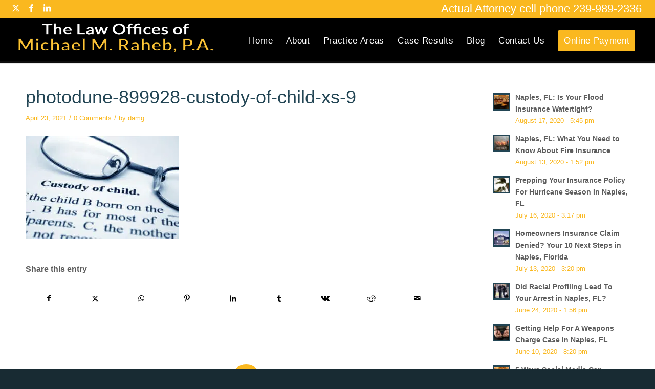

--- FILE ---
content_type: text/html; charset=UTF-8
request_url: https://www.michaelraheb.com/3-strategies-for-winning-your-child-custody-battle-advice-from-a-naples-divorce-attorney/photodune-899928-custody-of-child-xs-9/
body_size: 46142
content:
<!DOCTYPE html>
<html dir="ltr" lang="en-US" prefix="og: https://ogp.me/ns#" class="html_stretched responsive av-preloader-disabled  html_header_top html_logo_left html_main_nav_header html_menu_right html_slim html_header_sticky html_header_shrinking html_header_topbar_active html_mobile_menu_phone html_header_searchicon_disabled html_content_align_center html_header_unstick_top_disabled html_header_stretch html_av-overlay-side html_av-overlay-side-classic html_av-submenu-noclone html_entry_id_955 av-cookies-no-cookie-consent av-no-preview av-default-lightbox html_text_menu_active av-mobile-menu-switch-default">
<head>
<meta charset="UTF-8" />
<meta name="robots" content="index, follow" />


<!-- mobile setting -->
<meta name="viewport" content="width=device-width, initial-scale=1">

<!-- Scripts/CSS and wp_head hook -->
<title>Two Child Custody Cases Make Headlines in Florida | Michael M. Raheb</title>
<style>.flying-press-lazy-bg{background-image:none!important;}</style>
<link rel='preload' href='https://ee22qybxz9o.exactdn.com/wp-content/uploads/2021/04/white_leather.png?strip=all&lossy=1&quality=80&ssl=1' as='image' fetchpriority='high' />
<link rel='preload' href='https://ee22qybxz9o.exactdn.com/wp-content/uploads/2021/04/black_scales_@2X.png?strip=all&lossy=1&quality=80&ssl=1' as='image' fetchpriority='high' />
<link rel='preload' href='https://ee22qybxz9o.exactdn.com/wp-content/uploads/2021/04/logo-michael.png?strip=all&amp;lossy=1&amp;quality=80&amp;ssl=1' as='image' imagesrcset='https://ee22qybxz9o.exactdn.com/wp-content/uploads/2021/04/logo-michael.png?strip=all&amp;lossy=1&amp;quality=80&amp;ssl=1 400w, https://ee22qybxz9o.exactdn.com/wp-content/uploads/2021/04/logo-michael-300x59.png?strip=all&amp;lossy=1&amp;quality=80&amp;ssl=1 300w, https://ee22qybxz9o.exactdn.com/wp-content/uploads/2021/04/logo-michael.png?strip=all&amp;lossy=1&amp;quality=80&amp;w=80&amp;ssl=1 80w, https://ee22qybxz9o.exactdn.com/wp-content/uploads/2021/04/logo-michael.png?strip=all&amp;lossy=1&amp;quality=80&amp;w=160&amp;ssl=1 160w, https://ee22qybxz9o.exactdn.com/wp-content/uploads/2021/04/logo-michael.png?strip=all&amp;lossy=1&amp;quality=80&amp;w=240&amp;ssl=1 240w' imagesizes='(max-width: 400px) 100vw, 400px'/>
<link rel='preload' href='https://ee22qybxz9o.exactdn.com/wp-content/uploads/2021/04/photodune-899928-custody-of-child-xs-9-300x200.jpg?strip=all&amp;lossy=1&amp;quality=80&amp;ssl=1' as='image' imagesrcset='https://ee22qybxz9o.exactdn.com/wp-content/uploads/2021/04/photodune-899928-custody-of-child-xs-9-300x200.jpg?strip=all&amp;lossy=1&amp;quality=80&amp;ssl=1 300w, https://ee22qybxz9o.exactdn.com/wp-content/uploads/2021/04/photodune-899928-custody-of-child-xs-9.jpg?strip=all&amp;lossy=1&amp;quality=80&amp;ssl=1 548w, https://ee22qybxz9o.exactdn.com/wp-content/uploads/2021/04/photodune-899928-custody-of-child-xs-9.jpg?strip=all&amp;lossy=1&amp;quality=80&amp;w=109&amp;ssl=1 109w, https://ee22qybxz9o.exactdn.com/wp-content/uploads/2021/04/photodune-899928-custody-of-child-xs-9.jpg?strip=all&amp;lossy=1&amp;quality=80&amp;w=219&amp;ssl=1 219w, https://ee22qybxz9o.exactdn.com/wp-content/uploads/2021/04/photodune-899928-custody-of-child-xs-9.jpg?strip=all&amp;lossy=1&amp;quality=80&amp;w=438&amp;ssl=1 438w' imagesizes='(max-width: 300px) 100vw, 300px'/>
<link rel='preload' href='https://ee22qybxz9o.exactdn.com/wp-content/uploads/2021/04/iStock-126236054-2-36x36.jpg?strip=all&amp;lossy=1&amp;quality=80&amp;ssl=1' as='image' imagesrcset='https://ee22qybxz9o.exactdn.com/wp-content/uploads/2021/04/iStock-126236054-2-36x36.jpg?strip=all&amp;lossy=1&amp;quality=80&amp;ssl=1 36w, https://ee22qybxz9o.exactdn.com/wp-content/uploads/2021/04/iStock-126236054-2-80x80.jpg?strip=all&amp;lossy=1&amp;quality=80&amp;ssl=1 80w, https://ee22qybxz9o.exactdn.com/wp-content/uploads/2021/04/iStock-126236054-2-180x180.jpg?strip=all&amp;lossy=1&amp;quality=80&amp;ssl=1 180w' imagesizes='auto, (max-width: 36px) 100vw, 36px'/>
<link rel='preload' href='https://ee22qybxz9o.exactdn.com/wp-content/uploads/2021/04/iStock-653188444-36x36.jpg?strip=all&amp;lossy=1&amp;quality=80&amp;ssl=1' as='image' imagesrcset='https://ee22qybxz9o.exactdn.com/wp-content/uploads/2021/04/iStock-653188444-36x36.jpg?strip=all&amp;lossy=1&amp;quality=80&amp;ssl=1 36w, https://ee22qybxz9o.exactdn.com/wp-content/uploads/2021/04/iStock-653188444-80x80.jpg?strip=all&amp;lossy=1&amp;quality=80&amp;ssl=1 80w, https://ee22qybxz9o.exactdn.com/wp-content/uploads/2021/04/iStock-653188444-180x180.jpg?strip=all&amp;lossy=1&amp;quality=80&amp;ssl=1 180w' imagesizes='auto, (max-width: 36px) 100vw, 36px'/>
<link rel='preload' href='https://ee22qybxz9o.exactdn.com/wp-content/uploads/2021/04/iStock-496976306-36x36.jpg?strip=all&amp;lossy=1&amp;quality=80&amp;ssl=1' as='image' imagesrcset='https://ee22qybxz9o.exactdn.com/wp-content/uploads/2021/04/iStock-496976306-36x36.jpg?strip=all&amp;lossy=1&amp;quality=80&amp;ssl=1 36w, https://ee22qybxz9o.exactdn.com/wp-content/uploads/2021/04/iStock-496976306-80x80.jpg?strip=all&amp;lossy=1&amp;quality=80&amp;ssl=1 80w, https://ee22qybxz9o.exactdn.com/wp-content/uploads/2021/04/iStock-496976306-180x180.jpg?strip=all&amp;lossy=1&amp;quality=80&amp;ssl=1 180w' imagesizes='auto, (max-width: 36px) 100vw, 36px'/>
<link rel='preload' href='https://ee22qybxz9o.exactdn.com/wp-content/uploads/2021/04/architecture-1836070_1920-36x36.jpg?strip=all&amp;lossy=1&amp;quality=80&amp;ssl=1' as='image' imagesrcset='https://ee22qybxz9o.exactdn.com/wp-content/uploads/2021/04/architecture-1836070_1920-36x36.jpg?strip=all&amp;lossy=1&amp;quality=80&amp;ssl=1 36w, https://ee22qybxz9o.exactdn.com/wp-content/uploads/2021/04/architecture-1836070_1920-80x80.jpg?strip=all&amp;lossy=1&amp;quality=80&amp;ssl=1 80w, https://ee22qybxz9o.exactdn.com/wp-content/uploads/2021/04/architecture-1836070_1920-180x180.jpg?strip=all&amp;lossy=1&amp;quality=80&amp;ssl=1 180w' imagesizes='auto, (max-width: 36px) 100vw, 36px'/>
<link rel='preload' href='https://ee22qybxz9o.exactdn.com/wp-content/uploads/2021/04/iStock-509849326-36x36.jpg?strip=all&amp;lossy=1&amp;quality=80&amp;ssl=1' as='image' imagesrcset='https://ee22qybxz9o.exactdn.com/wp-content/uploads/2021/04/iStock-509849326-36x36.jpg?strip=all&amp;lossy=1&amp;quality=80&amp;ssl=1 36w, https://ee22qybxz9o.exactdn.com/wp-content/uploads/2021/04/iStock-509849326-80x80.jpg?strip=all&amp;lossy=1&amp;quality=80&amp;ssl=1 80w, https://ee22qybxz9o.exactdn.com/wp-content/uploads/2021/04/iStock-509849326-180x180.jpg?strip=all&amp;lossy=1&amp;quality=80&amp;ssl=1 180w' imagesizes='auto, (max-width: 36px) 100vw, 36px'/>
<link rel='preload' href='https://ee22qybxz9o.exactdn.com/wp-content/uploads/2021/04/iStock-176797118-36x36.jpg?strip=all&amp;lossy=1&amp;quality=80&amp;ssl=1' as='image' imagesrcset='https://ee22qybxz9o.exactdn.com/wp-content/uploads/2021/04/iStock-176797118-36x36.jpg?strip=all&amp;lossy=1&amp;quality=80&amp;ssl=1 36w, https://ee22qybxz9o.exactdn.com/wp-content/uploads/2021/04/iStock-176797118-80x80.jpg?strip=all&amp;lossy=1&amp;quality=80&amp;ssl=1 80w, https://ee22qybxz9o.exactdn.com/wp-content/uploads/2021/04/iStock-176797118-180x180.jpg?strip=all&amp;lossy=1&amp;quality=80&amp;ssl=1 180w' imagesizes='auto, (max-width: 36px) 100vw, 36px'/>
<link rel='preload' href='https://ee22qybxz9o.exactdn.com/wp-content/uploads/2021/04/iStock-126236054-36x36.jpg?strip=all&amp;lossy=1&amp;quality=80&amp;ssl=1' as='image' imagesrcset='https://ee22qybxz9o.exactdn.com/wp-content/uploads/2021/04/iStock-126236054-36x36.jpg?strip=all&amp;lossy=1&amp;quality=80&amp;ssl=1 36w, https://ee22qybxz9o.exactdn.com/wp-content/uploads/2021/04/iStock-126236054-80x80.jpg?strip=all&amp;lossy=1&amp;quality=80&amp;ssl=1 80w, https://ee22qybxz9o.exactdn.com/wp-content/uploads/2021/04/iStock-126236054-180x180.jpg?strip=all&amp;lossy=1&amp;quality=80&amp;ssl=1 180w' imagesizes='auto, (max-width: 36px) 100vw, 36px'/>
<link rel='preload' href='https://ee22qybxz9o.exactdn.com/wp-content/uploads/2021/04/iStock-451264349-36x36.jpg?strip=all&amp;lossy=1&amp;quality=80&amp;ssl=1' as='image' imagesrcset='https://ee22qybxz9o.exactdn.com/wp-content/uploads/2021/04/iStock-451264349-36x36.jpg?strip=all&amp;lossy=1&amp;quality=80&amp;ssl=1 36w, https://ee22qybxz9o.exactdn.com/wp-content/uploads/2021/04/iStock-451264349-80x80.jpg?strip=all&amp;lossy=1&amp;quality=80&amp;ssl=1 80w, https://ee22qybxz9o.exactdn.com/wp-content/uploads/2021/04/iStock-451264349-180x180.jpg?strip=all&amp;lossy=1&amp;quality=80&amp;ssl=1 180w' imagesizes='auto, (max-width: 36px) 100vw, 36px'/>
<link rel='preload' href='https://ee22qybxz9o.exactdn.com/wp-content/uploads/2021/04/iStock-938919394-36x36.jpg?strip=all&amp;lossy=1&amp;quality=80&amp;ssl=1' as='image' imagesrcset='https://ee22qybxz9o.exactdn.com/wp-content/uploads/2021/04/iStock-938919394-36x36.jpg?strip=all&amp;lossy=1&amp;quality=80&amp;ssl=1 36w, https://ee22qybxz9o.exactdn.com/wp-content/uploads/2021/04/iStock-938919394-80x80.jpg?strip=all&amp;lossy=1&amp;quality=80&amp;ssl=1 80w, https://ee22qybxz9o.exactdn.com/wp-content/uploads/2021/04/iStock-938919394-180x180.jpg?strip=all&amp;lossy=1&amp;quality=80&amp;ssl=1 180w' imagesizes='auto, (max-width: 36px) 100vw, 36px'/>
<link rel='preload' href='https://ee22qybxz9o.exactdn.com/wp-content/uploads/2021/04/iStock-453617915-36x36.jpg?strip=all&amp;lossy=1&amp;quality=80&amp;ssl=1' as='image' imagesrcset='https://ee22qybxz9o.exactdn.com/wp-content/uploads/2021/04/iStock-453617915-36x36.jpg?strip=all&amp;lossy=1&amp;quality=80&amp;ssl=1 36w, https://ee22qybxz9o.exactdn.com/wp-content/uploads/2021/04/iStock-453617915-80x80.jpg?strip=all&amp;lossy=1&amp;quality=80&amp;ssl=1 80w, https://ee22qybxz9o.exactdn.com/wp-content/uploads/2021/04/iStock-453617915-180x180.jpg?strip=all&amp;lossy=1&amp;quality=80&amp;ssl=1 180w' imagesizes='auto, (max-width: 36px) 100vw, 36px'/>
<link rel='preload' href='https://ee22qybxz9o.exactdn.com/wp-content/themes/damgv4/config-templatebuilder/avia-template-builder/assets/fonts/entypo-fontello.woff2' as='font' type='font/woff2' fetchpriority='high' crossorigin='anonymous'><link rel='preload' href='https://ee22qybxz9o.exactdn.com/wp-content/themes/damgv4/config-templatebuilder/avia-template-builder/assets/fonts/entypo-fontello.woff' as='font' type='font/woff' fetchpriority='high' crossorigin='anonymous'>
<style id="flying-press-css">.captcha-image{text-align:center;border:1px solid;padding:10px;display:inline-block}.cf7ic_instructions{display:block}.captcha-image .cf7ic_instructions span{font-weight:700}span.captcha-image>label{position:relative;width:auto!important;display:inline-block!important}.captcha-image svg{box-sizing:border-box;width:35px;height:35px;padding:5px}.captcha-image label>input+svg{cursor:pointer;border:2px solid #fff0;position:relative;overflow:hidden}.captcha-image label:nth-child(2),.captcha-image label:nth-child(3){margin-right:5px}.captcha-image label>input:checked+svg,.captcha-image label>input:focus+svg{border:2px solid red}.kc_captcha{display:inherit}.captcha-image label>input{opacity:0!important;border:none!important;width:0!important;min-width:0!important;height:0!important;min-height:0!important;margin:0!important;padding:0!important;position:absolute!important}.captcha-image label>input+*{cursor:pointer;border:2px #fff0;padding:7px;position:static}.captcha-image label>input:checked+*,.captcha-image label>input:focus+*{border-style:solid;border-width:2px;padding:7px}@-webkit-keyframes cf7ic-load{0%,80%,to{box-shadow:0 2.5em 0 -1.3em}40%{box-shadow:0 2.5em}}@keyframes cf7ic-load{0%,80%,to{box-shadow:0 2.5em 0 -1.3em}40%{box-shadow:0 2.5em}}.wpcf7 .screen-reader-response{clip:rect(1px,1px,1px,1px);clip-path:inset(50%);border:0;width:1px;height:1px;margin:-1px;padding:0;position:absolute;overflow:hidden;word-wrap:normal!important}.wpcf7 .hidden-fields-container{display:none}.wpcf7 form .wpcf7-response-output{border:2px solid #00a0d2;margin:2em .5em 1em;padding:.2em 1em}.wpcf7 form.init .wpcf7-response-output,.wpcf7 form.resetting .wpcf7-response-output,.wpcf7 form.submitting .wpcf7-response-output{display:none}.wpcf7-form-control-wrap{position:relative}@keyframes spin{}@keyframes blink{50%{opacity:1}}.wpcf7 input[type=file]{cursor:pointer}.wpcf7 input[type=file]:disabled{cursor:default}.wpcf7 .wpcf7-submit:disabled{cursor:not-allowed}.wpcf7 input[type=url],.wpcf7 input[type=email],.wpcf7 input[type=tel]{direction:ltr}:root{--wp-admin-theme-color:#3858e9;--wp-admin-theme-color--rgb:56,88,233;--wp-admin-theme-color-darker-10:#2145e6;--wp-admin-theme-color-darker-10--rgb:33,69,230;--wp-admin-theme-color-darker-20:#183ad6;--wp-admin-theme-color-darker-20--rgb:24,58,214;--wp-admin-border-width-focus:2px}@media (resolution>=192dpi){:root{--wp-admin-border-width-focus:1.5px}}@keyframes components-animate__appear-animation{0%{transform:translateY(-2em)scaleY(0)scaleX(0)}}@keyframes components-animate__slide-in-animation{}@keyframes components-animate__loading{0%{opacity:.5}50%{opacity:1}}@keyframes components-button__busy-animation{0%{background-position:200px 0}}[role=region]{position:relative}@keyframes __wp-base-styles-fade-in{0%{opacity:0}}@keyframes __wp-base-styles-fade-out{0%{opacity:1}}@keyframes components-modal__appear-animation{0%{opacity:0;transform:scale(.9)}}@keyframes components-modal__disappear-animation{0%{opacity:1;transform:scale(1)}}@keyframes components-resizable-box__top-bottom-animation{0%{opacity:0;transform:scaleX(0)}}@keyframes components-resizable-box__left-right-animation{0%{opacity:0;transform:scaleY(0)}}@keyframes components-button__appear-animation{0%{transform:scaleY(0)}}.footer-social{margin:0;padding:0;list-style:none}.footer-social li{float:left;list-style:none}.footer-social li img{width:42px;height:42px}.mobile-click-to-call{z-index:99;transition:all .2s;display:none;position:fixed;bottom:20px;left:10px}@media (width<=767px){.mobile-click-to-call{display:block!important}}.mobile-click-to-call a{background-color:red;border-radius:50%;width:50px;height:50px;text-decoration:none;display:flex;position:relative}.mobile-click-to-call a:hover{background-color:#f33}.mobile-click-to-call svg{border:none;width:60%;position:absolute;top:50%;left:50%;transform:translate(-50%,-50%)}html{min-width:910px}html.responsive{min-width:0}.container{clear:both;width:100%;margin:0 auto;padding:0 50px;position:relative}.inner-container{width:100%;height:100%;position:relative}.container_wrap{clear:both;border-top-style:solid;border-top-width:1px;position:relative}.unit,.units{float:left;z-index:1;min-height:1px;margin-left:50px;display:inline;position:relative}#wrap_all{z-index:2;width:100%;position:static;overflow:hidden}body .unit.alpha,body .units.alpha,body div .first{clear:left;margin-left:0}body .unit.alpha,body .units.alpha,.container .av-content-full.units{width:100%}.container{max-width:1010px}@media only screen and (width>=768px) and (width<=989px){.responsive #top{overflow-x:hidden}.responsive .container{max-width:782px}}@media only screen and (width<=989px){.responsive #top #wrap_all .av-flex-cells .no_margin{overflow:hidden;height:auto!important}}@media only screen and (width<=767px){.responsive #top{overflow-x:hidden}.responsive #top #wrap_all .container{float:none;width:85%;max-width:85%;margin:0 auto;padding-left:0;padding-right:0}.responsive .units,.responsive .unit{margin:0}.responsive #top .container .av-content-small,.responsive #top #wrap_all .flex_column,.responsive #top #wrap_all .av-flex-cells .no_margin{width:100%;margin:0 0 20px}.responsive #top #wrap_all .av-flex-cells .no_margin{margin:0;display:block;overflow:hidden;height:auto!important;padding-left:8%!important;padding-right:8%!important}.responsive #top #wrap_all .av-flex-cells .no_margin .flex_cell_inner{width:100%;max-width:100%;margin:0 auto}.responsive #top #wrap_all .av-flex-cells .no_margin.av-zero-padding{padding-left:0%!important;padding-right:0%!important}.responsive #top #wrap_all .flex_column:empty{margin:0}.responsive #top #wrap_all .av-layout-grid-container .av_one_full{margin-bottom:0}}.container:after{content:" ";clear:both;visibility:hidden;height:0;display:block}.clearfix:before,.clearfix:after,.flex_column:before,.flex_column:after,.widget:before,.widget:after{content:" ";visibility:hidden;width:0;height:0;display:block;overflow:hidden}.flex_column:after,.clearfix:after{clear:both}.row,.clearfix{zoom:1}body div .first,body div .no_margin{margin-left:0}div .flex_column{z-index:1;float:left;width:100%;min-height:1px;position:relative}div .av_one_third{width:29.3333%;margin-left:6%}div .av_one_half{width:47%;margin-left:6%}#top div .no_margin{margin-top:0;margin-left:0}#top .no_margin.av_one_third{width:33.3%}#top .no_margin.av_one_half{width:50%}html,body,div,span,applet,object,iframe,h1,h2,h3,h4,h5,h6,p,blockquote,pre,a,abbr,acronym,address,big,cite,code,del,dfn,em,img,ins,kbd,q,s,samp,small,strike,strong,sub,sup,tt,var,b,u,i,center,dl,dt,dd,ol,ul,li,fieldset,form,label,legend,table,caption,tbody,tfoot,thead,tr,th,td,article,aside,canvas,details,embed,figure,figcaption,footer,header,hgroup,menu,nav,output,ruby,section,summary,time,mark,audio,video{font-size:100%;font:inherit;vertical-align:baseline;border:0;margin:0;padding:0}article,aside,details,figcaption,figure,footer,header,hgroup,menu,nav,section{display:block}body{line-height:1em}ol,ul{list-style:none}*{box-sizing:border-box}html.responsive,.responsive body{overflow-x:hidden}body{color:#444;-webkit-text-size-adjust:100%;font:13px/1.65em HelveticaNeue,Helvetica Neue,Helvetica,Arial,sans-serif}h1,h2,h3,h4,h5,h6{font-weight:600}#top h1 a,#top h2 a,#top h3 a,#top h4 a,#top h5 a,#top h6 a{font-weight:inherit;color:inherit;text-decoration:none}#top h1 strong,#top h2 strong,#top h3 strong,#top h4 strong,#top h5 strong,#top h6 strong{color:inherit}h1{margin-bottom:14px;font-size:34px;line-height:1.1em}h2{margin-bottom:10px;font-size:28px;line-height:1.1em}h3{margin-bottom:8px;font-size:20px;line-height:1.1em}h4{margin-bottom:4px;font-size:18px;line-height:1.1em}h5{font-size:16px;line-height:1.1em}.flex_column h1 a:hover,.flex_column h2 a:hover,.flex_column h3 a:hover,.flex_column h4 a:hover,.flex_column h5 a:hover,.flex_column h6 a:hover{text-decoration:underline}p+h1,p+h2,p+h3,p+h4,p+h5,p+h6{margin-top:1.5em}p{margin:.85em 0}p img{margin:0}strong,b{font-weight:700}small{font-size:80%}a{max-width:100%;max-width:none\9 ;outline:0;text-decoration:none}#top a:where(:not(.wp-element-button)){text-decoration:none}a:hover,a:focus,a:visited{outline:0;text-decoration:underline}p a,p a:visited{line-height:inherit}#top .avia_hidden_link_text{display:none}ul,ol{margin-bottom:20px}ul{margin-left:7px;list-style:none}ul.disc,.entry-content-wrapper ul{list-style:outside}ul ul,ul ol,ol ol,ol ul{margin:4px 0 5px 30px}ul ul li,ul ol li,ol ol li,ol ul li{margin-bottom:6px}.entry-content-wrapper li{margin-left:1em;padding:3px 0}.entry-content-wrapper div li{text-indent:0}img,a img{border:none;max-width:100%;height:auto;margin:0;padding:0;display:inline-block}input[type=submit],#submit,.button{cursor:pointer;-webkit-appearance:none;border:none;border-radius:0;padding:9px 22px}[data-av_icon]:before{-webkit-font-smoothing:antialiased;-moz-osx-font-smoothing:grayscale;content:attr(data-av_icon);speak:never;font-weight:400}#top form,#top fieldset{margin-bottom:20px}#top .input-text,#top input[type=text],#top input[type=input],#top input[type=password],#top input[type=email],#top input[type=number],#top input[type=url],#top input[type=tel],#top input[type=search],#top textarea,#top select{-webkit-appearance:none;color:#777;background:#fff;border:1px solid #e1e1e1;border-radius:0;outline:none;width:100%;margin:0 0 20px;padding:8px 6px;font:1em HelveticaNeue,Helvetica Neue,Helvetica,Arial,sans-serif;display:block}#top input[type=text]:focus,#top input[type=password]:focus,#top input[type=email]:focus,#top input[type=number]:focus,#top input[type=url]:focus,#top input[type=tel]:focus,#top input[type=search]:focus,#top textarea:focus{color:#555;box-shadow:0 0 2px #0003}#top textarea{min-height:60px;line-height:1.5em}#top label{font-size:.92em;font-weight:700}#top input[type=checkbox]{display:inline}#top label span,#top legend span{color:#444;font-size:13px;font-weight:400}#top textarea{width:100%}.hidden{visibility:hidden;position:absolute;top:0}body .aligncenter,.entry-content-wrapper a:hover .aligncenter{clear:both;margin:10px auto;padding:10px 0;display:block;position:relative}@media print{p,a,strong{color:#000!important}a{text-decoration:underline}.entry-content a:after{content:" [" attr(href)"] "}.container{width:100%}#top{overflow-x:hidden}.container{width:100%;margin:0 auto}.units,.unit{margin:0}.container .one.unit,.container .one.units,.container .two.units,.container .three.units,.container .four.units,.container .five.units,.container .six.units,.container .seven.units,.container .eight.units,.container .nine.units,.container .ten.units,.container .eleven.units,.container .twelve.units,#top .flex_column{width:100%;margin:0 0 20px}#top .flex_column.av_one_half{width:48%}#top .flex_column.av_one_half.first{padding-right:2%}.fixed_header #header,.html_header_top.html_header_sticky #header{position:relative;top:0}#header_main{border-bottom:0}nav,#footer,#scroll-top-link,#av-cookie-consent-badge,.image-overlay,#top #main .sidebar,#commentform,.comment_container .miniheading,.comment_container .minitext,#top .avia-post-nav{display:none}.content{border:0}.avia_transform .avia-icon-list .iconlist_icon{opacity:1;transform:scale(1)}}#header{z-index:501;background:#fff0;width:100%;position:relative}#header_main .container,.main_menu ul:first-child>li a{height:88px;line-height:88px}.html_header_top.html_header_sticky #main{padding-top:88px}.html_header_top.html_header_sticky #header{position:fixed}.html_header_top #top .av_header_stretch .container{width:96%;max-width:100%;padding:0}.html_header_top.html_header_topbar_active.html_header_sticky #top #main{padding-top:119px}.av_icon_active_left .social_bookmarks{float:left}.av_phone_active_right .phone-info{float:right}.phone-info{float:left;padding:5px 0;font-size:11px;font-weight:700;line-height:20px}.phone-info div{line-height:1em;display:inline-block}#top nav .social_bookmarks{clear:none;float:left;margin-top:-16px;position:relative;top:50%;right:0;overflow:hidden}#header_meta{z-index:10;border-top:none;border-bottom-style:solid;border-bottom-width:1px;min-height:30px;margin-bottom:-1px}#header_meta .container{min-height:30px}#header_main{z-index:1;border-bottom-style:solid;border-bottom-width:1px}.header_bg{opacity:.95;z-index:0;-webkit-perspective:1000px;-webkit-backface-visibility:hidden;width:100%;height:100%;transition:all .4s ease-in-out;position:absolute;top:0;left:0}.html_header_searchicon_disabled #top .av_header_border_disabled.av_bottom_nav_disabled .main_menu .menu>li:last-child>a .avia-menu-fx{box-sizing:content-box;padding-right:13px}.av-hamburger{cursor:pointer;font:inherit;color:inherit;text-transform:none;background-color:#fff0;border:0;margin:0;padding:0;display:inline-block;overflow:visible}.av-hamburger-box{width:35px;height:24px;display:inline-block;position:relative}.av-hamburger-inner{margin-top:-2px;display:block;top:50%}.av-hamburger-inner,.av-hamburger-inner:before,.av-hamburger-inner:after{background-color:#000;border-radius:3px;width:40px;height:3px;transition:transform .15s;position:absolute}.av-hamburger-inner:before,.av-hamburger-inner:after{content:"";display:block}.av-hamburger-inner:before{top:-10px}.av-hamburger-inner:after{bottom:-10px}.av-hamburger--spin .av-hamburger-inner{transition-duration:.3s;transition-timing-function:cubic-bezier(.55,.055,.675,.19)}.av-hamburger--spin .av-hamburger-inner:before{transition:top .1s ease-in .34s,opacity .1s ease-in,background-color .15s}.av-hamburger--spin .av-hamburger-inner:after{transition:bottom .1s ease-in .34s,transform .3s cubic-bezier(.55,.055,.675,.19),background-color .15s}.av-burger-menu-main{cursor:pointer;transition:padding .3s ease-out;display:none}.av-burger-menu-main a{padding-left:10px}.av-hamburger strong{display:none}.av-hamburger-box{height:8px}.av-hamburger-inner,.av-hamburger-inner:before,.av-hamburger-inner:after{width:100%}div .logo{float:left;z-index:1;position:absolute;left:0}.logo,.logo a{height:100%;display:block;position:relative;overflow:hidden}.logo img,.logo svg{image-rendering:auto;z-index:2;width:auto;height:auto;max-height:100%;height:100%\9 ;height:auto\9 ;padding:0;transition:opacity .4s ease-in-out;display:block;position:relative}.logo svg,.logo.avia-img-svg-logo>a>img,.logo .alternate.avia-img-svg-logo{height:100%}.main_menu{clear:none;z-index:100;height:100%;margin:0;line-height:30px;position:absolute;right:0}.av-main-nav-wrap{float:left;z-index:3;position:relative}.av-main-nav-wrap ul{margin:0;padding:0}.av-main-nav{z-index:110;position:relative}.av-main-nav ul{z-index:2;width:208px;margin-top:-1px;margin-left:0;padding:0;display:none;position:absolute;top:100%;left:0;box-shadow:0 8px 15px #0000001a}.av-main-nav ul li{width:100%;margin:0;padding:0}.av-main-nav ul li a{border-left-style:solid;border-left-width:1px;border-right-style:solid;border-right-width:1px}.av-main-nav ul li:last-child>a{border-bottom-style:solid;border-bottom-width:1px}.av-main-nav li{float:left;z-index:20;position:relative}.av-main-nav li:hover{z-index:100}.av-main-nav>li>ul{border-top-style:solid;border-top-width:2px}.av-main-nav>li{line-height:30px}.av-main-nav li a{max-width:none}.av-main-nav>li>a{padding:0 13px;font-size:13px;font-weight:600;text-decoration:none;transition:background-color .4s ease-in-out,color .4s ease-in-out,border-color .4s ease-in-out;display:block}.av-main-nav>li>a,div #menu-item-shop.cart_dropdown{transition:background-color .4s ease-in-out,color .4s ease-in-out,border-color .4s ease-in-out}#top .av-main-nav ul a{float:left;text-align:left;width:100%;max-width:none;height:auto;min-height:23px;padding:8px 15px;font-family:inherit;font-size:12px;line-height:23px;text-decoration:none}#top .av-main-nav ul ul{border-top-style:solid;border-top-width:1px;margin:0;padding-top:0;top:0;left:-207px}.av-main-nav li:hover ul ul{display:none}#top .av-main-nav li:hover>ul{display:block}.avia-menu-fx{z-index:10;opacity:0;visibility:hidden;width:100%;height:2px;position:absolute;bottom:-1px;left:0}.av-main-nav li:hover .avia-menu-fx,.current-menu-item>a>.avia-menu-fx,.av-main-nav li:hover .current_page_item>a>.avia-menu-fx{opacity:1;visibility:visible}.avia-menu-fx .avia-arrow-wrap{visibility:hidden;width:10px;height:10px;margin-left:-5px;display:none;position:absolute;top:-10px;left:50%;overflow:hidden}.avia-menu-fx .avia-arrow-wrap .avia-arrow{top:10px}.html_main_nav_header.html_logo_left #top .main_menu .menu>li:last-child>a,.html_bottom_nav_header #top #menu-item-search>a{padding-right:0}.main_menu .avia-bullet{display:none}.avia-bullet{border-left:3px solid green;width:0;height:0;margin-top:-3px;display:block;position:absolute;top:51%;left:-3px;border-top:3px solid #0000!important;border-bottom:3px solid #0000!important}#top #wrap_all #header .av-menu-button>a{background:#fff0}#top #wrap_all .av_header_border_disabled .av-menu-button>a{border:none}.av-menu-button+.av-menu-button{margin-left:-10px}.av-menu-button+.av-menu-button>a{padding-left:0}#top .av-menu-button>a .avia-menu-text{border:2px solid;border-radius:2px;padding:9px}.av-menu-button>a .avia-menu-fx{display:none}.av-menu-button-colored>a .avia-menu-text{padding:11px 10px 10px}.av-menu-button-colored>a:hover .avia-menu-text{opacity:.9}#top #header .av-menu-button>a .avia-menu-text{text-align:center;white-space:nowrap}.avia-arrow{width:10px;height:10px;visibility:hidden\9 ;border-style:solid;border-width:1px;margin-left:-5px;position:absolute;top:-6px;left:50%;transform:rotate(45deg)}#top .social_bookmarks{z-index:150;-webkit-backface-visibility:hidden;height:30px;margin:0 0 0 -9px}#top .social_bookmarks li{float:left;border-right-style:solid;border-right-width:1px;width:30px;height:100%;padding:0;transition:all .2s ease-in-out;display:block}#top #header .social_bookmarks li:last-child{border-right-style:none;border-right-width:0}#top .social_bookmarks li a{float:left;z-index:2;text-align:center;outline:none;width:30px;height:100%;min-height:30px;margin:0;padding:0;line-height:30px;display:block;position:relative;overflow:visible}#top #wrap_all .social_bookmarks,#top #wrap_all .social_bookmarks a,#top #wrap_all .social_bookmarks li{background:#fff0}#top #wrap_all .social_bookmarks li a:hover{text-decoration:none}#top #wrap_all .av-social-link-facebook:hover a,#top #wrap_all .av-social-link-facebook a:focus{color:#fff;background-color:#37589b}#top #wrap_all .av-social-link-twitter:hover a,#top #wrap_all .av-social-link-twitter a:focus,#top #wrap_all .av-social-link-square-x-twitter:hover a,#top #wrap_all .av-social-link-square-x-twitter a:focus{color:#000;background-color:#fff}#top #wrap_all .av-social-link-whatsapp:hover a,#top #wrap_all .av-social-link-whatsapp a:focus{color:#fff;background-color:#00e676}#top #wrap_all .av-social-link-mail:hover a,#top #wrap_all .av-social-link-mail a:focus{color:#fff;background-color:#9fae37}#top #wrap_all .av-social-link-linkedin:hover a,#top #wrap_all .av-social-link-linkedin a:focus{color:#fff;background-color:#419cca}#top #wrap_all .av-social-link-tumblr:hover a,#top #wrap_all .av-social-link-tumblr a:focus{color:#fff;background-color:#345574}#top #wrap_all .av-social-link-pinterest:hover a,#top #wrap_all .av-social-link-pinterest a:focus{color:#fff;background-color:#cb2027}#top #wrap_all .av-social-link-vk:hover a,#top #wrap_all .av-social-link-vk a:focus{color:#fff;background-color:#597ba5}#top #wrap_all .av-social-link-reddit:hover a,#top #wrap_all .av-social-link-reddit a:focus{color:#fff;background-color:#ff4500}#top .av-logo-container .social_bookmarks li{border:none}#top .av-logo-container .social_bookmarks li a{border-radius:100px}.content,.sidebar{box-sizing:content-box;z-index:1;min-height:1px;padding-top:50px;padding-bottom:50px}.content:hover,.sidebar:hover{z-index:1}#top #main .sidebar{float:none;clear:none;border-left-style:solid;border-left-width:1px;width:auto;margin-left:0;display:block;overflow:hidden}.inner_sidebar{margin-left:50px}.content{border-right-style:solid;border-right-width:1px;margin-right:-1px}.content .entry-content-wrapper{padding-right:50px}.fullsize .content{border:none;margin:0}.fullsize .content .entry-content-wrapper{padding-right:0}.container .minor-meta{font-size:.9em}.post{clear:both;float:left;width:100%;position:relative}.entry-content-wrapper .post-title{font-size:21px;line-height:1.3em}.template-page .entry-content-wrapper h1,.template-page .entry-content-wrapper h2{text-transform:uppercase;letter-spacing:1px}.template-page .template-blog .entry-content-wrapper h1,.template-page .template-blog .entry-content-wrapper h2{text-transform:none;letter-spacing:0}.content .entry-content-wrapper .entry-content-wrapper{padding-left:0;padding-right:0}.widget{clear:both;float:none;padding:30px 0;position:relative}#top .widget ul{float:left;width:100%;margin:0;padding:0}.widget li{clear:both}.widget ul ul li,.widget ul ol li,.widget ol ol li,.widget ol ul li{margin-bottom:0}#socket .container{padding-top:15px;padding-bottom:15px}#socket{z-index:1;margin-top:-1px;font-size:11px}#socket .menu{margin-top:6px}#socket .sub_menu_socket{float:right;margin:0}#socket .sub_menu_socket div{overflow:hidden}#socket .sub_menu_socket li{float:left;border-left-style:solid;border-left-width:1px;padding:0 10px;line-height:10px;display:block}#socket .sub_menu_socket li:first-child{border:none}#socket .sub_menu_socket li:last-child{padding-right:0}#socket .copyright{float:left}#scroll-top-link{text-align:center;opacity:0;z-index:1030;visibility:hidden;border-radius:2px;width:50px;height:50px;line-height:50px;text-decoration:none;position:fixed;bottom:50px;right:50px}#socket .social_bookmarks{float:right;margin:-10px 0 0 30px;position:relative}#socket .social_bookmarks li{border:none;border-radius:300px;position:relative;top:5px;overflow:hidden}#socket .social_bookmarks li a{border-radius:300px}#socket .avia-bullet,#socket .avia-menu-fx{display:none}.small-preview,.avia-post-nav .entry-info-wrap,.avia-post-nav,.avia-menu-fx,.team-social,.button,.related-format-icon,.avia-slideshow-controls a,#top .social_bookmarks li a,.fallback-post-type-icon,#scroll-top-link,#av-cookie-consent-badge,.avia-slideshow-button{transition:all .3s ease-out}.main_menu a,.pagination a{transition:background .15s ease-out}@keyframes avia_swipe_ltr{0%{width:100%;left:0}to{width:100%;left:100%}}@keyframes avia_swipe_rtl{0%{width:100%;left:0}to{width:100%;left:-100%}}@keyframes avia_pop{0%{transform:scale(.8)}to{transform:scale(1)}}@keyframes avia_pop_small{0%{transform:rotate(-175deg)scale(.2)}to{transform:rotate(0)scale(1)}}@keyframes avia_pop_loader{0%{transform:rotate(0)scale(.2)}to{transform:rotate(720deg)scale(1)}}@keyframes avia_shrink{0%{opacity:0;transform:scale(1)}75%{opacity:.7}to{opacity:0;transform:scale(0)}}@keyframes av-load8{0%{transform:rotate(0)}to{transform:rotate(360deg)}}@media only screen and (width>=768px) and (width<=989px){.responsive .main_menu ul:first-child>li>a{padding:0 10px}.responsive #top .header_bg{opacity:1}.responsive #main .container_wrap:first-child{border-top:none}.responsive .logo{float:left}.responsive .logo img{margin:0}.responsive.html_mobile_menu_tablet #top #header .av-main-nav>li>a,.responsive #top #header .av-main-nav>li>a:hover{color:inherit;background:#fff0}}@media only screen and (width<=767px){.responsive .template-blog .blog-meta,.responsive .post_author_timeline,.responsive #top #main .sidebar{display:none}.responsive .content .entry-content-wrapper{padding:0}.responsive .content{border:none}.responsive .template-blog .post_delimiter{margin:0 0 30px;padding:30px 0 0}.responsive .fullsize div .template-blog .entry-content-wrapper{text-align:left;font-size:14px;line-height:24px}.responsive #top .fullsize .template-blog .post .entry-content-wrapper>*{max-width:100%}.responsive #top #wrap_all #header{float:none;opacity:1;width:100%;height:auto;min-height:0;position:relative;margin:0!important}.responsive #top #main{margin:0;padding-top:0!important}.responsive #top #main .container_wrap:first-child{border-top:none}.responsive .phone-info{float:none;clear:both;text-align:center;width:100%}.responsive .phone-info div{border:none;margin:0;padding:0}.responsive.html_header_top #header_main .social_bookmarks,.responsive.html_top_nav_header #top .social_bookmarks{width:auto;margin-top:-16px}.responsive #top .logo{float:none;border:none;width:80%;padding:0;display:table;position:static;height:80px!important}.responsive .logo a{vertical-align:middle;display:table-cell}.responsive .logo img,.responsive .logo svg{width:auto;max-width:100%;max-height:80px;display:block;height:auto!important}.responsive #header_main .container{height:auto!important}.responsive #top .header_bg{opacity:1}.responsive #header_meta .social_bookmarks li{border-style:solid;border-width:1px;margin-bottom:-1px;margin-left:-1px}.responsive #top #header_meta .social_bookmarks li:last-child{border-right-style:solid;border-right-width:1px}.responsive #header .social_bookmarks{text-align:center;width:100%;height:auto;margin:0;padding-bottom:2px;line-height:.8em}.responsive #header .social_bookmarks li{float:none;display:inline-block}.responsive .logo img,.responsive .logo svg{margin:0}.responsive #top #wrap_all .av_header_transparency .main_menu ul:first-child>li>a,.responsive #top #wrap_all .av_header_transparency .sub_menu>ul>li>a,.responsive #top .av_header_transparency #header_main_alternate,.responsive .av_header_transparency #header_main .social_bookmarks li a,.responsive #top #wrap_all .av_header_transparency .phone-info.with_nav span,.responsive #top .av_header_transparency #header_meta,.responsive #top .av_header_transparency #header_meta li,.responsive #top #header_meta .social_bookmarks li a{color:inherit;border-color:inherit;background:inherit}.responsive .av-burger-menu-main{display:block}.responsive #top #wrap_all .main_menu{height:80px;display:block;position:absolute;top:0;left:auto;right:0}.responsive .main_menu ul:first-child>li a{height:80px;line-height:80px}.responsive #top .av-main-nav .menu-item{display:none}.responsive #top .av-main-nav .menu-item-avia-special{display:block}.responsive #top #header .social_bookmarks{display:none}.responsive #top #header .main_menu .social_bookmarks{margin-top:-15px;display:block;position:relative}.responsive #top .av-logo-container .avia-menu{height:100%}.responsive #top .av-logo-container .avia-menu>li>a{line-height:80px}.responsive #top #main .av-logo-container .social_bookmarks{display:none}.responsive #top #main .av-logo-container .main_menu .social_bookmarks{display:block;position:relative}.responsive #top #main .av-logo-container .main_menu{display:block}.responsive #top #header_main>.container .main_menu .av-main-nav>li>a,.responsive #top #wrap_all .av-logo-container{height:80px;line-height:80px}.responsive #top #wrap_all .av-logo-container{padding:0}.responsive #top #header_main>.container .main_menu .av-main-nav>li>a{border-style:none;border-width:0;min-width:0;margin:0;padding:0 0 0 20px}.responsive #top #header .av-main-nav>li>a,.responsive #top #header .av-main-nav>li>a:hover{color:inherit;background:#fff0}.widget li{font-size:15px;line-height:1.8em}.responsive #scroll-top-link{display:none}.responsive #socket .sub_menu_socket{float:none;clear:both;width:100%;margin:0 0 0 -15px;display:block}}@media only screen and (width<=479px){.responsive.html_header_top #header_main .social_bookmarks,.responsive.html_top_nav_header .social_bookmarks,.responsive #top #wrap_all #header .social_bookmarks,.responsive #top #wrap_all #main .av-logo-container .social_bookmarks{display:none}}.template-blog .blog-meta{float:left;margin-right:50px}#top .fullsize .template-blog .post-title{text-align:center;max-width:800px;margin:0 auto;padding:15px 0;font-size:30px}#top .fullsize .template-blog .post-meta-infos{text-align:center}#top .fullsize .template-blog .post .entry-content-wrapper{text-align:justify;max-width:800px;margin:0 auto;font-size:1.15em;line-height:1.7em;overflow:visible}#top .fullsize .template-blog .post .entry-content-wrapper>*{max-width:40em;margin-left:auto;margin-right:auto}#top .fullsize .template-blog .post_delimiter{border-bottom-style:solid;border-bottom-width:1px;width:3000px;max-width:3000px;position:relative;left:-1500px}#top .fullsize .template-blog .post_author_timeline{display:none}#top .fullsize .template-blog .blog-meta{float:none;text-align:center;z-index:1000;width:81px;margin:0 auto;display:block;position:relative;overflow:hidden}#top .fullsize .flex_column .template-blog .post-title,#top .fullsize .flex_column .template-blog .post-meta-infos{text-align:left}#top .fullsize .flex_column .template-blog .post .entry-content-wrapper>*{max-width:100%}.post-meta-infos{font-size:.9em;display:block;position:relative;top:-8px}.post-meta-infos a{text-decoration:none}.post-meta-infos a:hover{text-decoration:underline}.text-sep{padding:0 5px}.av-content-full>.comment-entry{float:none;clear:both;max-width:800px;margin-left:auto;margin-right:auto}#top .flex_column .template-blog .post-title{font-size:1.3em}.flex_column .template-blog .post_delimiter{margin:0 0 20px;padding:20px 0 0}.flex_column .template-blog .post-meta-infos{margin-bottom:-13px}.avia-content-slider{clear:both;margin:30px 0}.avia-content-slider,.avia-content-slider-inner{clear:both;position:relative;overflow:hidden}.avia-content-slider .slide-entry-title{margin:0;font-size:1.1em;line-height:1.4em}.avia-content-slider .slide-entry-wrap{float:left;width:100%;margin-bottom:40px}.avia-content-slider-active .slide-entry-wrap{visibility:hidden;margin:0;position:absolute;top:0}.avia-content-slider .slide-entry-wrap:first-child{position:relative}.avia-content-slider.avia-builder-el-no-sibling{margin:0}#top .avia-content-slider .avia-slideshow-arrows a{margin:-30px 0 0;top:38%}#top .avia-content-slider,#top .avia-content-slider-inner,#top .avia-content-slider-inner .slide-entry-wrap{transform-style:flat;-webkit-backface-visibility:hidden}@media only screen and (width<=767px){.responsive #top #wrap_all .slide-entry{width:48%;margin-left:4%}.responsive #top #wrap_all .avia-content-slider-odd .slide-entry.first{width:100%;margin-left:0}}@media only screen and (width<=479px){.responsive #top #wrap_all .avia-content-slider-odd .slide-entry{clear:both;width:100%;margin-left:0}}.avia-button-wrap{display:inline-block}.avia-button{color:#777;background-color:#f8f8f8;border-color:#e1e1e1}body div .avia-button{text-align:center;border-bottom-style:solid;border-bottom-width:1px;border-radius:3px;max-width:100%;margin:3px 0;padding:10px;font-size:12px;font-weight:400;line-height:1.2em;text-decoration:none;display:inline-block;position:relative}.avia-button:hover{opacity:.9;transition:all .4s ease-in-out}.avia-button:active{border-top-style:solid;border-top-width:1px;border-bottom-width:0}.avia-button .avia_button_icon{-webkit-perspective:1000px;-webkit-backface-visibility:hidden;position:relative;left:-.3em}.avia-button-center{text-align:center;clear:both;display:block}.avia-button.avia-size-medium{min-width:90px;padding:12px 16px 10px;font-size:13px}#top .avia-button .avia_button_icon,#top .avia-button .avia_iconbox_title{z-index:3;position:relative}#respond{margin-top:20px}.miniheading,.author_name,#reply-title,#top .logged-in-as,.dynamic-column-title{letter-spacing:1px;font-weight:600}#comments span,.minitext,.form-allowed-tags,#reply-title small,#commentform label{letter-spacing:0;text-transform:none;padding-top:8px;font-size:.85em;font-weight:400;line-height:1.5em;display:block}.comment_meta_container{clear:both;float:none}.comment-edit-link,#cancel-comment-reply-link{font-size:10px;display:inline-block}.side-container-comment-inner{text-align:center;margin-bottom:15px;position:relative;overflow:hidden}.comment-count{text-align:center;z-index:100;border-radius:200px;width:60px;margin:0 auto;font-size:24px;line-height:60px;display:block;position:relative}.side-container-comment-inner .comment-text{text-transform:uppercase;font-size:12px}.center-border{z-index:1;border-top-style:solid;border-top-width:1px;width:42%;position:absolute;top:39%}.center-border-left{left:0}.center-border-right{right:0}.sidebar_right .comment_container{padding-right:50px}.comment_container{max-width:100%}#reply-title small a{float:right}#reply-title{display:none}#reply-title small{display:inline}.template-blog .post .entry-content-wrapper{overflow:hidden}.template-blog .post_delimiter{clear:both;margin:0 0 50px;padding:50px 0 0}.template-blog .post-entry-last .post_delimiter{border:none;height:1px}#top .avia-slideshow-arrows a{color:#fff;visibility:visible;text-align:center;z-index:99;text-indent:-600%;width:60px;height:60px;margin:-30px 15px 0;font-size:25px;line-height:62px;text-decoration:none;display:block;position:absolute;top:50%;overflow:hidden}#top .avia-slideshow-arrows a.next-slide{right:0}.avia-slideshow-arrows a:before{visibility:visible;z-index:100;text-align:center;color:inherit;background:#0000004d;border-radius:3px;line-height:62px;display:block;position:absolute;inset:0}.prev-slide:before{text-indent:-2px;border-top-right-radius:3px;border-bottom-right-radius:3px}.next-slide:before{text-indent:0;border-top-left-radius:3px;border-bottom-left-radius:3px}#top .av-slideshow-ui .avia-slideshow-arrows a{width:0}#av-admin-preview .av-slideshow-ui .avia-slideshow-arrows a,#top .av-slideshow-ui.av-loop-endless .avia-slideshow-arrows>a,#top .av-slideshow-ui.av-loop-manual-endless .avia-slideshow-arrows>a,#top .av-slideshow-ui .avia-slideshow-arrows.av-visible-prev>a.prev-slide,#top .av-slideshow-ui .avia-slideshow-arrows.av-visible-next>a.next-slide{width:60px;transition:all .8s ease-in-out}.avia_desktop .av_slideshow.avia-slideshow .avia-slideshow-controls a,.avia_desktop .av-slideshow-ui .avia-slideshow-controls a{opacity:0}.avia_desktop .av_slideshow.avia-slideshow.av-nav-arrows-visible .avia-slideshow-arrows a,.avia_desktop .av_slideshow.avia-slideshow.av-nav-dots-visible .avia-slideshow-dots a,.avia_desktop .av-slideshow-ui.av-nav-arrows-visible .avia-slideshow-arrows a,.avia_desktop .av-slideshow-ui.av-nav-dots-visible .avia-slideshow-dots a,.avia_desktop .av_slideshow.avia-slideshow:hover .avia-slideshow-controls a,.avia_desktop .av-slideshow-ui:hover .avia-slideshow-controls a{opacity:.6}.avia_desktop .av_slideshow.avia-slideshow:hover .avia-slideshow-controls a:hover,.avia_desktop .av-slideshow-ui:hover .avia-slideshow-controls a:hover{opacity:.8}#top .avia-smallarrow-slider{position:relative;overflow:visible}#top .avia-smallarrow-slider .avia-slideshow-arrows{width:51px;height:24px;position:relative;top:-3px;left:0}#top .avia-smallarrow-slider .avia-slideshow-arrows a{opacity:0;height:24px;margin:0;font-size:10px;line-height:25px;top:0;width:0!important}#top .avia-smallarrow-slider:not(.av-slideshow-ui) .avia-slideshow-arrows a,#top .avia-smallarrow-slider.av-slideshow-ui .avia-slideshow-arrows.av-visible-prev a.prev-slide,#top .avia-smallarrow-slider.av-slideshow-ui .avia-slideshow-arrows.av-visible-next a.next-slide{opacity:1;width:24px!important}#top .avia-smallarrow-slider:not(.av-slideshow-ui) .avia-slideshow-arrows a:hover,#top .avia-smallarrow-slider.av-slideshow-ui .avia-slideshow-arrows.av-visible-prev a.prev-slide:hover,#top .avia-smallarrow-slider.av-slideshow-ui .avia-slideshow-arrows.av-visible-next a.next-slide:hover{opacity:.5}#top .avia-smallarrow-slider .avia-slideshow-arrows a:before{border-radius:1px;line-height:25px}.avia_desktop #top #wrap_all .avia-smallarrow-slider.av-slideshow-ui .avia-slideshow-controls a{opacity:0}.avia_desktop #top #wrap_all .avia-smallarrow-slider.av-slideshow-ui.av-nav-arrows-visible .avia-slideshow-arrows a,.avia_desktop #top #wrap_all .avia-smallarrow-slider.av-slideshow-ui.av-nav-dots-visible .avia-slideshow-dots a,.avia_desktop #top #wrap_all .avia-smallarrow-slider.av-slideshow-ui:hover .avia-slideshow-controls a{opacity:1}.avia_desktop #top #wrap_all .avia-smallarrow-slider.av-slideshow-ui:hover .avia-slideshow-controls a:hover{opacity:.5}#top .avia-smallarrow-slider-heading{width:100%;display:table}#top .avia-smallarrow-slider-heading>div{display:table-cell}#top .avia-smallarrow-slider-heading h3{position:relative;top:-3px}@media only screen and (width<=767px){.responsive #top .avia-smallarrow-slider .flex_column{width:50%;margin:0}}.av-layout-grid-container{table-layout:fixed;border-top-style:none;border-top-width:0;width:100%;display:table}.flex_cell{vertical-align:top;padding:30px;display:table-cell}.flex_cell_inner{display:block;position:relative}.av-layout-grid-container+.av-layout-grid-container{border-top:none}.hr{clear:both;float:left;width:100%;height:25px;margin:30px 0;line-height:25px;display:block;position:relative}.hr-inner{border-top-style:solid;border-top-width:1px;width:100%;height:1px;margin-top:-1px;position:absolute;top:50%;left:0}#top .hr-invisible,.hr-invisible .hr-inner{border:none;margin:0}.hr-invisible{float:none}body .container_wrap .hr.avia-builder-el-last,body .container_wrap .hr.avia-builder-el-first{margin:30px 0}.avia-icon-list-container{clear:both;margin:30px 0}.avia-icon-list{margin:0;padding:0}.avia-icon-list li{clear:both;min-height:60px;margin:0;padding:0 0 30px;list-style-type:none;list-style-position:outside;position:relative}.avia-icon-list .iconlist_icon{text-align:center;float:left;z-index:5;color:#fff;border-radius:500px;width:64px;height:64px;margin-left:2px;margin-right:30px;font-size:30px;line-height:64px;position:relative}.avia-icon-list a.iconlist_icon:hover{color:#fff;text-decoration:none}.avia-icon-list .iconlist_title{text-transform:uppercase;margin-bottom:0;position:relative;top:4px}#top .avia-icon-list .iconlist_title a:hover{text-decoration:underline}.avia-icon-list .iconlist_content_wrap{min-height:1.5em;padding-bottom:4px;overflow:hidden}.avia-icon-list article.article-icon-entry{min-height:45px}.avia-icon-list .iconlist-timeline{border-right-style:dashed;border-right-width:1px;width:1px;height:99%;position:absolute;top:1%;left:32px}.avia-icon-list .iconlist_content{line-height:1.65em}.avia-icon-list .iconlist_content li{min-height:0;padding:0;list-style:outside}.avia-icon-list li:last-child .iconlist-timeline{display:none}#top .av_iconlist_title a{text-decoration:none}#top .av_iconlist_title a:hover{text-decoration:underline}.avia_transform .avia-icon-list.av-iconlist-big.avia-iconlist-animate .iconlist_icon{opacity:.1;transform:scale(.5)}.avia_transform .avia-iconlist-animate .iconlist-timeline{height:0%}.avia-image-container{max-width:100%;display:block;position:relative}.avia-image-container-inner,.avia_image,.av-image-caption-overlay{border-radius:3px;max-width:100%;display:block;position:relative}.avia-image-container.avia-align-center{text-align:center;clear:both;margin:0 auto 10px;display:block}.avia-image-container.avia-align-center .avia-image-container-inner{vertical-align:bottom;margin:0 auto;display:inline-block}.avia-image-container.avia-align-center.avia-builder-el-no-sibling{margin-top:0;margin-bottom:0}.avia_image+br{display:none}.avia-image-overlay-wrap a.avia_image{overflow:hidden}.avia-image-container .avia_image,.avia-image-container .avia-image-overlay-wrap{transition:all .7s}.avia-image-container.av-hover-grow .avia-image-overlay-wrap:hover{transform:scale(1.1)}.avia-image-container.av-hover-grow,.avia-image-container.av-hover-grow .avia-image-container-inner,.avia-image-container.av-hover-grow .avia-image-overlay-wrap a.avia_image{overflow:visible}.avia-image-container.av-hover-grow.av-hide-overflow .avia-image-container-inner{overflow:hidden}.av-image-caption-overlay{z-index:10;text-align:center;width:100%;height:100%;transition:all .3s ease-in-out;position:absolute}.av-image-caption-overlay-position{width:100%;height:100%;display:table;position:relative}.av-image-caption-overlay-center{vertical-align:middle;padding:0 1.5em;font-size:1.3em;line-height:1.5em;display:table-cell}.av-image-caption-overlay-center p:first-child{margin-top:0}.av-image-caption-overlay-center p:last-child{margin-bottom:0}.av-caption-image-overlay-bg{width:100%;height:100%;transition:all .3s ease-in-out;position:absolute}.av-overlay-hover-deactivate .avia-image-overlay-wrap:hover .av-caption-image-overlay-bg{opacity:0!important}.avia_transform .avia_animated_image{opacity:0}.av-social-sharing-box{float:left;width:100%;margin-top:30px}.av-share-box{clear:both;float:left;width:100%;margin-top:30px;margin-bottom:-50px;padding:0;font-size:13px}.av-share-box .av-share-link-description{margin-bottom:20px}#top .av-share-box ul{text-align:center;table-layout:fixed;background:#fff0;border-style:solid;border-width:1px;border-radius:3px;margin:0;padding:0;list-style-type:none;display:table;overflow:hidden}.av-social-sharing-box.av-social-sharing-box-fullwidth .av-share-box ul{width:100%}.av-share-box ul li{border-left-style:solid;border-left-width:1px;margin:0;padding:0;display:table-cell}.av-share-box ul li:first-child{border:none}.av-share-box ul li a{color:inherit;padding:15px 0;font-size:14px;text-decoration:none;transition:all .2s ease-in-out;display:block}.av-social-sharing-box .av-share-box{margin:0}#top .av-social-sharing-box:not(.av-social-sharing-box-default) .av-share-box ul{border:none}#top .av-social-sharing-box:not(.av-social-sharing-box-default) .av-share-box ul li{border-left:none}p:empty,.entry-content-wrapper:empty{display:none}body .container_wrap .avia-builder-el-no-sibling{margin-top:0;margin-bottom:0}body .container_wrap .avia-builder-el-last{margin-bottom:0}body .container_wrap .avia-builder-el-first{margin-top:0}#top .av_inherit_color *{color:inherit}#top .av_inherit_color a{text-decoration:underline}.avia_textblock{clear:both;line-height:1.65em}.flex_column+.avia_textblock{padding-top:50px}body .column-top-margin{margin-top:50px}.avia-section{clear:both;float:left;width:100%;min-height:100px;position:static}.avia-full-stretch{background-size:cover!important}#top #main .avia-section .template-page{border:none;width:100%;margin-left:auto;margin-right:auto;padding-left:0}.avia-section .template-page .entry-content-wrapper{padding-right:0}.html_header_sticky_disabled .container_wrap:first-child,.avia-section.avia-full-stretch,.html_header_transparency .avia-section.avia-builder-el-0{border-top:none}#top #wrap_all #main .avia-no-border-styling{border:none}div .av-section-color-overlay-wrap{width:100%;position:relative}div .av-section-color-overlay{z-index:1;width:100%;position:absolute;top:0;bottom:0;left:0}fieldset{border:none}.flex_column .widget:first-child,.content .widget:first-child{border-top:none;padding-top:0}.avia_transform .av-animated-generic{opacity:0}.avia_transform.avia_mobile .avia-mobile-no-animations .av-animated-generic{opacity:1}.avia_transform .av-animated-when-visible,.avia_transform .av-animated-when-almost-visible,.avia_transform .av-animated-when-visible-95{opacity:0}.avia_transform .shadow-animated.av-animated-when-visible,.avia_transform .shadow-animated.av-animated-when-almost-visible,.avia_transform .shadow-animated.av-animated-when-visible-95{opacity:1}@keyframes avia_appear{0%{opacity:.1;transform:scale(.5)}to{opacity:1;transform:scale(1)}}@keyframes avia_image_appear{0%{opacity:.1;transform:scale(.7)}to{opacity:1;transform:scale(1)}}@keyframes avia_hotspot_appear{0%{opacity:.1;transform:translateY(80px)}to{opacity:1;transform:translate(0)}}@keyframes avia_appear_short{0%{opacity:0;transform:scale(.5)}50%{opacity:1}to{opacity:0;transform:scale(1)}}@keyframes avia_masonry_show{0%{opacity:.1;transform:translateZ(300px)translateY(200px)rotateX(-70deg)}to{opacity:1;transform:translateZ(0)translateY(0)rotateX(0)}}@keyframes avia_fade_move_down{0%{opacity:0;transform:translateY(-20px)}50%{opacity:1}to{opacity:0;transform:translateY(20px)}}@keyframes avia_slide_down{0%{height:0%}to{height:100%}}@keyframes avia_expand{0%{width:0%}to{width:100%}}@keyframes avia-ltr{0%{opacity:0;transform:translate(-10%)}to{opacity:1;transform:translate(0)}}@keyframes avia-rtl{0%{opacity:0;transform:translate(10%)}to{opacity:1;transform:translate(0)}}@keyframes avia-btt{0%{opacity:0;transform:translateY(50%)}to{opacity:1;transform:translate(0)}}@keyframes avia-ttb{0%{opacity:0;transform:translateY(-10%)}to{opacity:1;transform:translate(0)}}@keyframes avia-fadein{0%{opacity:0}to{opacity:1}}@keyframes avia-fadeOut{0%{opacity:1}to{opacity:0}}@keyframes avia-rotateIn{0%{transform-origin:50%;opacity:0;transform:rotate(-200deg)}to{transform-origin:50%;opacity:1;transform:none}}@keyframes avia-rotateInUpLeft{0%{transform-origin:0 100%;opacity:0;transform:rotate(45deg)}to{transform-origin:0 100%;opacity:1;transform:none}}@keyframes avia-rotateInUpRight{0%{transform-origin:100% 100%;opacity:0;transform:rotate(-22deg)}to{transform-origin:100% 100%;opacity:1;transform:none}}@keyframes avia-bg-move{0%{background-position:-31px 0}to{background-position:0 0}}@keyframes caption-right{0%{opacity:0;transform:translate(2000px)}to{opacity:1;transform:translate(0)}}@keyframes caption-left{0%{opacity:0;transform:translate(-2000px)}to{opacity:1;transform:translate(0)}}@keyframes caption-top{0%{opacity:0;transform:translateY(-20px)}to{opacity:1;transform:translate(0)}}@keyframes caption-bottom{0%{opacity:0;transform:translateY(20px)}to{opacity:1;transform:translate(0)}}@keyframes av_pulsate{0%{opacity:0;transform:scale(.1)}50%{opacity:.7}to{opacity:0;transform:scale(1)}}@keyframes sonarEffect{0%{opacity:.3}40%{opacity:.5;box-shadow:0 0 0 2px #ffffff1a,0 0 10px 10px #fff,0 0 0 10px #ffffff80}to{opacity:0;transform:scale(1.5);box-shadow:0 0 0 2px #ffffff1a,0 0 10px 10px #fff,0 0 0 10px #ffffff80}}@keyframes avia-curtain-reveal-ltr{0%{width:101%;left:0}to{width:0;left:100%}}@keyframes avia-curtain-reveal-rtl{0%{width:100%}to{width:0}}@keyframes avia-curtain-reveal-ttb{0%{height:101%;top:0}to{height:0;top:100%}}@keyframes avia-curtain-reveal-btt{0%{height:100%}to{height:0}}@keyframes avia-fade-in-left{0%{opacity:0;transform:translate(-100%)}to{opacity:1;transform:translate(0,0)}}@keyframes avia-fade-in-right{0%{opacity:0;transform:translate(100%)}to{opacity:1;transform:translate(0,0)}}@keyframes avia-fade-in-down{0%{opacity:0;transform:translateY(-100%)}to{opacity:1;transform:translate(0,0)}}@keyframes avia-fade-in-up{0%{opacity:0;transform:translateY(100%)}to{opacity:1;transform:translate(0,0)}}@keyframes avia-flip-in-x{0%{opacity:0;animation-timing-function:ease-in;transform:perspective(400px)rotateX(90deg)}80%{transform:perspective(400px)rotateX(-5deg)}to{opacity:1;transform:perspective(400px)}}@keyframes avia-flip-in-y{0%{opacity:0;animation-timing-function:ease-in;transform:perspective(400px)rotateY(90deg)}80%{transform:perspective(400px)rotateY(-5deg)}to{opacity:1;transform:perspective(400px)}}@keyframes avia-roll-in{0%{opacity:0;transform:translate(-100%)rotate(-120deg)}to{opacity:1;transform:translate(0,0)}}@keyframes avia-zoom-in{0%{opacity:0;transform:scale3d(.3,.3,.3)}to{opacity:1}}.sidebar .widget:first-child,.content .sidebar .widget:first-child{border-top-style:none;border-top-width:0;padding-top:0}#top .news-content{clear:both;margin:0;padding:7px 0 3px;font-size:.85em;line-height:1.7em;display:block;position:relative;overflow:hidden}#top .news-wrap{border:none;list-style-type:none;list-style-position:outside}#top .news-wrap li{text-indent:0;background:0 0;border:none}.news-link,.news-link:hover,#top .widget ul li .news-link:hover{z-index:2;text-decoration:none;display:block;position:relative;overflow:hidden}.news-thumb{float:left;border-style:solid;border-width:1px;width:36px;height:36px;margin-top:4px;margin-right:9px;padding:3px;display:block}.news-thumb img{width:28px;height:28px}#top .news-thumb img{float:left;border:none;margin:0;padding:0;display:block}.news-headline{margin-top:2px;font-weight:700;display:block;overflow:hidden}.news-time{clear:both;font-size:.92em;font-weight:400;display:block}::-moz-selection{color:#fff;background-color:#fab81f}::selection{color:#fff;background-color:#fab81f}:root{--damg-socket-color-bg:#182b33;--damg-socket-color-bg2:#f8f8f8;--damg-socket-color-primary:#f8f8f8;--damg-socket-color-secondary:#2c5566;--damg-socket-color-color:#fff;--damg-socket-color-meta:#969696;--damg-socket-color-heading:#000;--damg-socket-color-border:#ebebeb;--damg-footer-color-bg:#fff;--damg-footer-color-bg2:#f8f8f8;--damg-footer-color-primary:#2c5566;--damg-footer-color-secondary:#fab81f;--damg-footer-color-color:#000;--damg-footer-color-meta:#969696;--damg-footer-color-heading:#000;--damg-footer-color-border:#ebebeb;--damg-alternate-color-bg:#fff;--damg-alternate-color-bg2:#224554;--damg-alternate-color-primary:#fab81f;--damg-alternate-color-secondary:#fab81f;--damg-alternate-color-color:#000;--damg-alternate-color-meta:#fab81f;--damg-alternate-color-heading:#5c5c5c;--damg-alternate-color-border:#fff;--damg-main-color-bg:#fff;--damg-main-color-bg2:#224554;--damg-main-color-primary:#fab81f;--damg-main-color-secondary:#fab81f;--damg-main-color-color:#000;--damg-main-color-meta:#fab81f;--damg-main-color-heading:#5c5c5c;--damg-main-color-border:#fff;--damg-header-color-bg:#000;--damg-header-color-bg2:#fab81f;--damg-header-color-primary:#fab81f;--damg-header-color-secondary:#fab81f;--damg-header-color-color:#f7f7f7;--damg-header-color-meta:#969696;--damg-header-color-heading:#000;--damg-header-color-border:#ebebeb;--damg-header_burger_color:inherit;--damg-header_replacement_menu_color:#fff;--damg-header_replacement_menu_hover_color:inherit;--damg-font-family-theme-body:"HelveticaNeue","Helvetica Neue",Helvetica,Arial,sans-serif;--damg-font-size-theme-content:13px;--damg-font-size-theme-h1:34px;--damg-font-size-theme-h2:28px;--damg-font-size-theme-h3:20px;--damg-font-size-theme-h4:18px;--damg-font-size-theme-h5:16px;--damg-font-size-theme-h6:14px;--damg-font-size-content-font:16px}body,body .avia-tooltip{font-size:16px}.socket_color,.socket_color div,.socket_color header,.socket_color main,.socket_color aside,.socket_color footer,.socket_color article,.socket_color nav,.socket_color section,.socket_color span,.socket_color applet,.socket_color object,.socket_color iframe,.socket_color h1,.socket_color h2,.socket_color h3,.socket_color h4,.socket_color h5,.socket_color h6,.socket_color p,.socket_color blockquote,.socket_color pre,.socket_color a,.socket_color abbr,.socket_color acronym,.socket_color address,.socket_color big,.socket_color cite,.socket_color code,.socket_color del,.socket_color dfn,.socket_color em,.socket_color img,.socket_color ins,.socket_color kbd,.socket_color q,.socket_color s,.socket_color samp,.socket_color small,.socket_color strike,.socket_color strong,.socket_color sub,.socket_color sup,.socket_color tt,.socket_color var,.socket_color b,.socket_color u,.socket_color i,.socket_color center,.socket_color dl,.socket_color dt,.socket_color dd,.socket_color ol,.socket_color ul,.socket_color li,.socket_color fieldset,.socket_color form,.socket_color label,.socket_color legend,.socket_color table,.socket_color caption,.socket_color tbody,.socket_color tfoot,.socket_color thead,.socket_color tr,.socket_color th,.socket_color td,.socket_color article,.socket_color aside,.socket_color canvas,.socket_color details,.socket_color embed,.socket_color figure,.socket_color fieldset,.socket_color figcaption,.socket_color footer,.socket_color header,.socket_color hgroup,.socket_color menu,.socket_color nav,.socket_color output,.socket_color ruby,.socket_color section,.socket_color summary,.socket_color time,.socket_color mark,.socket_color audio,.socket_color video,#top .socket_color .pullquote_boxed,.responsive #top .socket_color .avia-testimonial,.responsive #top.avia-blank #main .socket_color.container_wrap:first-child,#top .socket_color.fullsize .template-blog .post_delimiter,.socket_color .related_posts.av-related-style-full a{border-color:#ebebeb}.socket_color,.socket_color .site-background,.socket_color .first-quote,.socket_color .related_image_wrap,.socket_color .gravatar img .socket_color .hr_content,.socket_color .news-thumb,.socket_color .post-format-icon,.socket_color .ajax_controlls a,.socket_color .tweet-text.avatar_no,.socket_color .toggler,.socket_color .toggler.activeTitle:hover,.socket_color #js_sort_items,.socket_color.inner-entry,.socket_color .grid-entry-title,.socket_color .related-format-icon,.grid-entry .socket_color .avia-arrow,.socket_color .avia-gallery-big,.socket_color .avia-gallery-big,.socket_color .avia-gallery img,.socket_color .grid-content,.socket_color .av-share-box ul,#top .socket_color .av-related-style-full .related-format-icon,.socket_color .related_posts.av-related-style-full a:hover,.socket_color.avia-fullwidth-portfolio .pagination .current,.socket_color.avia-fullwidth-portfolio .pagination a,.socket_color .av-hotspot-fallback-tooltip-inner,.socket_color .av-hotspot-fallback-tooltip-count{color:#fff;background-color:#182b33}.socket_color .heading-color,.socket_color a.iconbox_icon:hover,.socket_color h1,.socket_color h2,.socket_color h3,.socket_color h4,.socket_color h5,.socket_color h6,.socket_color .sidebar .current_page_item>a,.socket_color .sidebar .current-menu-item>a,.socket_color .pagination .current,.socket_color .pagination a:hover,.socket_color strong.avia-testimonial-name,.socket_color .heading,.socket_color .toggle_content strong,.socket_color .toggle_content strong a,.socket_color .tab_content strong,.socket_color .tab_content strong a,.socket_color .asc_count,.socket_color .avia-testimonial-content strong,#top .socket_color .av-related-style-full .av-related-title,.socket_color .wp-playlist-item-meta.wp-playlist-item-title,#top .socket_color .av-no-image-slider h2 a,.socket_color .av-small-bar .avia-progress-bar .progressbar-title-wrap,.socket_color div .news-headline .news-title,.socket_color .av-default-style .av-countdown-cell-inner .av-countdown-time,.socket_color .av-default-style.av-countdown-timer.av-flip-numbers .card__top.card-time-color,.socket_color .av-default-style.av-countdown-timer.av-flip-numbers .card__bottom.card-time-color,.socket_color .av-default-style.av-countdown-timer.av-flip-numbers .card__back.card-time-color:before,.socket_color .av-default-style.av-countdown-timer.av-flip-clock .flip-clock__card .flip-clock-counter{color:#000}.socket_color .meta-color,.socket_color .sidebar,.socket_color .sidebar a,.socket_color .minor-meta,.socket_color .minor-meta a,.socket_color .text-sep,.socket_color blockquote,.socket_color .post_nav a,.socket_color .comment-text,.socket_color .side-container-inner,.socket_color .news-time,.socket_color .pagination a,.socket_color .pagination span,.socket_color .tweet-text.avatar_no .tweet-time,#top .socket_color .extra-mini-title,.socket_color .team-member-job-title,.socket_color .team-social a,.socket_color #js_sort_items a,.grid-entry-excerpt,.socket_color .avia-testimonial-subtitle,.socket_color .commentmetadata a,.socket_color .social_bookmarks a,.socket_color .meta-heading>*,.socket_color .slide-meta,.socket_color .slide-meta a,.socket_color .taglist,.socket_color .taglist a,.socket_color .phone-info,.socket_color .phone-info a,.socket_color .av-sort-by-term a,.socket_color .av-magazine-time,.socket_color .av-magazine .av-magazine-entry-icon,.socket_color .av-catalogue-content,.socket_color .wp-playlist-item-length,.html_modern-blog #top div .socket_color .blog-categories a,.html_modern-blog #top div .socket_color .blog-categories a:hover{color:#969696}.socket_color a,.socket_color .widget_first,.socket_color strong,.socket_color b,.socket_color b a,.socket_color strong a,.socket_color #js_sort_items a:hover,.socket_color #js_sort_items a.active_sort,.socket_color .av-sort-by-term a.active_sort,.socket_color .special_amp,.socket_color .taglist a.activeFilter,.socket_color #commentform .required,#top .socket_color .av-no-color.av-icon-style-border a.av-icon-char,.html_elegant-blog #top .socket_color .blog-categories a,.html_elegant-blog #top .socket_color .blog-categories a:hover{color:#f8f8f8}.socket_color a:hover,.socket_color h1 a:hover,.socket_color h2 a:hover,.socket_color h3 a:hover,.socket_color h4 a:hover,.socket_color h5 a:hover,.socket_color h6 a:hover,.socket_color .template-search a.news-content:hover,.socket_color .wp-playlist-item .wp-playlist-caption:hover{color:#2c5566}.socket_color .primary-background,.socket_color .primary-background a,div .socket_color .button,.socket_color #submit,.socket_color input[type=submit],.socket_color .small-preview:hover,.socket_color .avia-menu-fx,.socket_color .avia-menu-fx .avia-arrow,.socket_color.iconbox_top .iconbox_icon,.socket_color .iconbox_top a.iconbox_icon:hover,.socket_color .avia-data-table th.avia-highlight-col,.socket_color .avia-color-theme-color,.socket_color .avia-color-theme-color:hover,.socket_color .image-overlay .image-overlay-inside:before,.socket_color .comment-count,.socket_color .av_dropcap2,.responsive #top .socket_color .av-open-submenu.av-subnav-menu>li>a:hover,#top .socket_color .av-open-submenu.av-subnav-menu li>ul a:hover,.socket_color .av-colored-style .av-countdown-cell-inner,.socket_color .wc-block-components-button:not(.is-link){color:#182b33;background-color:#f8f8f8;border-color:#d6d6d6}#top #wrap_all .socket_color .av-menu-button-colored>a .avia-menu-text{color:#182b33;background-color:#f8f8f8;border-color:#f8f8f8}#top #wrap_all .socket_color .av-menu-button-colored>a .avia-menu-text:after{background-color:#d6d6d6}.socket_color .button:hover,.socket_color .ajax_controlls a:hover,.socket_color #submit:hover,.socket_color .big_button:hover,.socket_color .contentSlideControlls a:hover,.socket_color #submit:hover,.socket_color input[type=submit]:hover{color:#182b33;background-color:#2c5566;border-color:#0a3344}.socket_color table,.socket_color .widget_nav_menu ul:first-child>.current-menu-item,.socket_color .widget_nav_menu ul:first-child>.current_page_item,.socket_color .widget_nav_menu ul:first-child>.current-menu-ancestor,.socket_color .pagination .current,.socket_color .pagination a,.socket_color.iconbox_top .iconbox_content,.socket_color .av_promobox,.socket_color .toggle_content,.socket_color .toggler:hover,#top .socket_color .av-minimal-toggle .toggler,.socket_color .related_posts_default_image,.socket_color .search-result-counter,.socket_color .container_wrap_meta,.socket_color .avia-content-slider .slide-image,.socket_color .avia-slider-testimonials .avia-testimonial-content,.socket_color .avia-testimonial-arrow-wrap .avia-arrow,.socket_color .news-thumb,.socket_color .portfolio-preview-content,.socket_color .portfolio-preview-content .avia-arrow,.socket_color .av-magazine .av-magazine-entry-icon,.socket_color .related_posts.av-related-style-full a,.socket_color .aviaccordion-slide,.socket_color.avia-fullwidth-portfolio .pagination,.socket_color .isotope-item.special_av_fullwidth .av_table_col.portfolio-grid-image,.socket_color .av-catalogue-list li:hover,.socket_color .wp-playlist,.socket_color .avia-slideshow-fixed-height>li,.socket_color .avia-form-success,.socket_color .avia-form-error,.socket_color .av-boxed-grid-style .avia-testimonial{background:#f8f8f8}.socket_color blockquote,.socket_color .avia-bullet,.socket_color .av-no-color.av-icon-style-border a.av-icon-char{border-color:#f8f8f8}.html_header_top .socket_color .main_menu ul:first-child>li>ul,.html_header_top #top .socket_color .avia_mega_div>.sub-menu{border-top-color:#f8f8f8}.socket_color ::-webkit-input-placeholder{color:#969696}.socket_color ::-moz-placeholder{color:#969696;opacity:1}.socket_color :-ms-placeholder-shown{color:#969696}.socket_color .header_bg,.socket_color .main_menu ul ul,.socket_color .main_menu .menu ul li a,.socket_color .pointer_arrow_wrap .pointer_arrow,.socket_color .avia_mega_div,.socket_color .av-subnav-menu>li ul,.socket_color .av-subnav-menu a{color:#969696;background-color:#182b33}.socket_color .main_menu .menu ul li a:hover,.socket_color .main_menu .menu ul li a:focus,.socket_color .av-subnav-menu ul a:hover,.socket_color .av-subnav-menu ul a:focus{background-color:#f8f8f8}.socket_color .sub_menu>ul>li>a,.socket_color .sub_menu>div>ul>li>a,.socket_color .main_menu ul:first-child>li>a,#top .socket_color .main_menu .menu ul .current_page_item>a,#top .socket_color .main_menu .menu ul .current-menu-item>a,#top .socket_color .sub_menu li ul a{color:#969696}#top .socket_color .main_menu .menu ul li>a:hover,#top .socket_color .main_menu .menu ul li>a:focus,.socket_color .av-subnav-menu a:hover,.socket_color .av-subnav-menu a:focus,.socket_color .main_menu ul:first-child>li a:hover,.socket_color .main_menu ul:first-child>li a:focus,.socket_color .main_menu ul:first-child>li.current-menu-item>a,.socket_color .main_menu ul:first-child>li.current_page_item>a,.socket_color .main_menu ul:first-child>li.active-parent-item>a{color:#fff}.socket_color .avia-icon-list .iconlist_icon{background-color:#dadada}.socket_color .avia-icon-list .iconlist-timeline{border-color:#ebebeb}.socket_color .iconlist_content{color:#969696}#top .socket_color .input-text,#top .socket_color input[type=text],#top .socket_color input[type=input],#top .socket_color input[type=password],#top .socket_color input[type=email],#top .socket_color input[type=number],#top .socket_color input[type=url],#top .socket_color input[type=tel],#top .socket_color input[type=search],#top .socket_color textarea,#top .socket_color select{color:#969696;background-color:#f8f8f8;border-color:#ebebeb}html,#scroll-top-link,#av-cookie-consent-badge{background-color:#182b33}#scroll-top-link,#av-cookie-consent-badge{color:#fff;border:1px solid #ebebeb}.footer_color,.footer_color div,.footer_color header,.footer_color main,.footer_color aside,.footer_color footer,.footer_color article,.footer_color nav,.footer_color section,.footer_color span,.footer_color applet,.footer_color object,.footer_color iframe,.footer_color h1,.footer_color h2,.footer_color h3,.footer_color h4,.footer_color h5,.footer_color h6,.footer_color p,.footer_color blockquote,.footer_color pre,.footer_color a,.footer_color abbr,.footer_color acronym,.footer_color address,.footer_color big,.footer_color cite,.footer_color code,.footer_color del,.footer_color dfn,.footer_color em,.footer_color img,.footer_color ins,.footer_color kbd,.footer_color q,.footer_color s,.footer_color samp,.footer_color small,.footer_color strike,.footer_color strong,.footer_color sub,.footer_color sup,.footer_color tt,.footer_color var,.footer_color b,.footer_color u,.footer_color i,.footer_color center,.footer_color dl,.footer_color dt,.footer_color dd,.footer_color ol,.footer_color ul,.footer_color li,.footer_color fieldset,.footer_color form,.footer_color label,.footer_color legend,.footer_color table,.footer_color caption,.footer_color tbody,.footer_color tfoot,.footer_color thead,.footer_color tr,.footer_color th,.footer_color td,.footer_color article,.footer_color aside,.footer_color canvas,.footer_color details,.footer_color embed,.footer_color figure,.footer_color fieldset,.footer_color figcaption,.footer_color footer,.footer_color header,.footer_color hgroup,.footer_color menu,.footer_color nav,.footer_color output,.footer_color ruby,.footer_color section,.footer_color summary,.footer_color time,.footer_color mark,.footer_color audio,.footer_color video,#top .footer_color .pullquote_boxed,.responsive #top .footer_color .avia-testimonial,.responsive #top.avia-blank #main .footer_color.container_wrap:first-child,#top .footer_color.fullsize .template-blog .post_delimiter,.footer_color .related_posts.av-related-style-full a{border-color:#ebebeb}.footer_color,.footer_color .site-background,.footer_color .first-quote,.footer_color .related_image_wrap,.footer_color .gravatar img .footer_color .hr_content,.footer_color .news-thumb,.footer_color .post-format-icon,.footer_color .ajax_controlls a,.footer_color .tweet-text.avatar_no,.footer_color .toggler,.footer_color .toggler.activeTitle:hover,.footer_color #js_sort_items,.footer_color.inner-entry,.footer_color .grid-entry-title,.footer_color .related-format-icon,.grid-entry .footer_color .avia-arrow,.footer_color .avia-gallery-big,.footer_color .avia-gallery-big,.footer_color .avia-gallery img,.footer_color .grid-content,.footer_color .av-share-box ul,#top .footer_color .av-related-style-full .related-format-icon,.footer_color .related_posts.av-related-style-full a:hover,.footer_color.avia-fullwidth-portfolio .pagination .current,.footer_color.avia-fullwidth-portfolio .pagination a,.footer_color .av-hotspot-fallback-tooltip-inner,.footer_color .av-hotspot-fallback-tooltip-count{color:#000;background-color:#fff}.footer_color .heading-color,.footer_color a.iconbox_icon:hover,.footer_color h1,.footer_color h2,.footer_color h3,.footer_color h4,.footer_color h5,.footer_color h6,.footer_color .sidebar .current_page_item>a,.footer_color .sidebar .current-menu-item>a,.footer_color .pagination .current,.footer_color .pagination a:hover,.footer_color strong.avia-testimonial-name,.footer_color .heading,.footer_color .toggle_content strong,.footer_color .toggle_content strong a,.footer_color .tab_content strong,.footer_color .tab_content strong a,.footer_color .asc_count,.footer_color .avia-testimonial-content strong,#top .footer_color .av-related-style-full .av-related-title,.footer_color .wp-playlist-item-meta.wp-playlist-item-title,#top .footer_color .av-no-image-slider h2 a,.footer_color .av-small-bar .avia-progress-bar .progressbar-title-wrap,.footer_color div .news-headline .news-title,.footer_color .av-default-style .av-countdown-cell-inner .av-countdown-time,.footer_color .av-default-style.av-countdown-timer.av-flip-numbers .card__top.card-time-color,.footer_color .av-default-style.av-countdown-timer.av-flip-numbers .card__bottom.card-time-color,.footer_color .av-default-style.av-countdown-timer.av-flip-numbers .card__back.card-time-color:before,.footer_color .av-default-style.av-countdown-timer.av-flip-clock .flip-clock__card .flip-clock-counter{color:#000}.footer_color .meta-color,.footer_color .sidebar,.footer_color .sidebar a,.footer_color .minor-meta,.footer_color .minor-meta a,.footer_color .text-sep,.footer_color blockquote,.footer_color .post_nav a,.footer_color .comment-text,.footer_color .side-container-inner,.footer_color .news-time,.footer_color .pagination a,.footer_color .pagination span,.footer_color .tweet-text.avatar_no .tweet-time,#top .footer_color .extra-mini-title,.footer_color .team-member-job-title,.footer_color .team-social a,.footer_color #js_sort_items a,.grid-entry-excerpt,.footer_color .avia-testimonial-subtitle,.footer_color .commentmetadata a,.footer_color .social_bookmarks a,.footer_color .meta-heading>*,.footer_color .slide-meta,.footer_color .slide-meta a,.footer_color .taglist,.footer_color .taglist a,.footer_color .phone-info,.footer_color .phone-info a,.footer_color .av-sort-by-term a,.footer_color .av-magazine-time,.footer_color .av-magazine .av-magazine-entry-icon,.footer_color .av-catalogue-content,.footer_color .wp-playlist-item-length,.html_modern-blog #top div .footer_color .blog-categories a,.html_modern-blog #top div .footer_color .blog-categories a:hover{color:#969696}.footer_color a,.footer_color .widget_first,.footer_color strong,.footer_color b,.footer_color b a,.footer_color strong a,.footer_color #js_sort_items a:hover,.footer_color #js_sort_items a.active_sort,.footer_color .av-sort-by-term a.active_sort,.footer_color .special_amp,.footer_color .taglist a.activeFilter,.footer_color #commentform .required,#top .footer_color .av-no-color.av-icon-style-border a.av-icon-char,.html_elegant-blog #top .footer_color .blog-categories a,.html_elegant-blog #top .footer_color .blog-categories a:hover{color:#2c5566}.footer_color a:hover,.footer_color h1 a:hover,.footer_color h2 a:hover,.footer_color h3 a:hover,.footer_color h4 a:hover,.footer_color h5 a:hover,.footer_color h6 a:hover,.footer_color .template-search a.news-content:hover,.footer_color .wp-playlist-item .wp-playlist-caption:hover{color:#fab81f}.footer_color .primary-background,.footer_color .primary-background a,div .footer_color .button,.footer_color #submit,.footer_color input[type=submit],.footer_color .small-preview:hover,.footer_color .avia-menu-fx,.footer_color .avia-menu-fx .avia-arrow,.footer_color.iconbox_top .iconbox_icon,.footer_color .iconbox_top a.iconbox_icon:hover,.footer_color .avia-data-table th.avia-highlight-col,.footer_color .avia-color-theme-color,.footer_color .avia-color-theme-color:hover,.footer_color .image-overlay .image-overlay-inside:before,.footer_color .comment-count,.footer_color .av_dropcap2,.responsive #top .footer_color .av-open-submenu.av-subnav-menu>li>a:hover,#top .footer_color .av-open-submenu.av-subnav-menu li>ul a:hover,.footer_color .av-colored-style .av-countdown-cell-inner,.footer_color .wc-block-components-button:not(.is-link){color:#fff;background-color:#2c5566;border-color:#0a3344}#top #wrap_all .footer_color .av-menu-button-colored>a .avia-menu-text{color:#fff;background-color:#2c5566;border-color:#2c5566}#top #wrap_all .footer_color .av-menu-button-colored>a .avia-menu-text:after{background-color:#0a3344}.footer_color .button:hover,.footer_color .ajax_controlls a:hover,.footer_color #submit:hover,.footer_color .big_button:hover,.footer_color .contentSlideControlls a:hover,.footer_color #submit:hover,.footer_color input[type=submit]:hover{color:#fff;background-color:#fab81f;border-color:#d8960d}.footer_color table,.footer_color .widget_nav_menu ul:first-child>.current-menu-item,.footer_color .widget_nav_menu ul:first-child>.current_page_item,.footer_color .widget_nav_menu ul:first-child>.current-menu-ancestor,.footer_color .pagination .current,.footer_color .pagination a,.footer_color.iconbox_top .iconbox_content,.footer_color .av_promobox,.footer_color .toggle_content,.footer_color .toggler:hover,#top .footer_color .av-minimal-toggle .toggler,.footer_color .related_posts_default_image,.footer_color .search-result-counter,.footer_color .container_wrap_meta,.footer_color .avia-content-slider .slide-image,.footer_color .avia-slider-testimonials .avia-testimonial-content,.footer_color .avia-testimonial-arrow-wrap .avia-arrow,.footer_color .news-thumb,.footer_color .portfolio-preview-content,.footer_color .portfolio-preview-content .avia-arrow,.footer_color .av-magazine .av-magazine-entry-icon,.footer_color .related_posts.av-related-style-full a,.footer_color .aviaccordion-slide,.footer_color.avia-fullwidth-portfolio .pagination,.footer_color .isotope-item.special_av_fullwidth .av_table_col.portfolio-grid-image,.footer_color .av-catalogue-list li:hover,.footer_color .wp-playlist,.footer_color .avia-slideshow-fixed-height>li,.footer_color .avia-form-success,.footer_color .avia-form-error,.footer_color .av-boxed-grid-style .avia-testimonial{background:#f8f8f8}.footer_color blockquote,.footer_color .avia-bullet,.footer_color .av-no-color.av-icon-style-border a.av-icon-char{border-color:#2c5566}.html_header_top .footer_color .main_menu ul:first-child>li>ul,.html_header_top #top .footer_color .avia_mega_div>.sub-menu{border-top-color:#2c5566}.footer_color ::-webkit-input-placeholder{color:#969696}.footer_color ::-moz-placeholder{color:#969696;opacity:1}.footer_color :-ms-placeholder-shown{color:#969696}.footer_color .header_bg,.footer_color .main_menu ul ul,.footer_color .main_menu .menu ul li a,.footer_color .pointer_arrow_wrap .pointer_arrow,.footer_color .avia_mega_div,.footer_color .av-subnav-menu>li ul,.footer_color .av-subnav-menu a{color:#969696;background-color:#fff}.footer_color .main_menu .menu ul li a:hover,.footer_color .main_menu .menu ul li a:focus,.footer_color .av-subnav-menu ul a:hover,.footer_color .av-subnav-menu ul a:focus{background-color:#f8f8f8}.footer_color .sub_menu>ul>li>a,.footer_color .sub_menu>div>ul>li>a,.footer_color .main_menu ul:first-child>li>a,#top .footer_color .main_menu .menu ul .current_page_item>a,#top .footer_color .main_menu .menu ul .current-menu-item>a,#top .footer_color .sub_menu li ul a{color:#969696}#top .footer_color .main_menu .menu ul li>a:hover,#top .footer_color .main_menu .menu ul li>a:focus,.footer_color .av-subnav-menu a:hover,.footer_color .av-subnav-menu a:focus,.footer_color .main_menu ul:first-child>li a:hover,.footer_color .main_menu ul:first-child>li a:focus,.footer_color .main_menu ul:first-child>li.current-menu-item>a,.footer_color .main_menu ul:first-child>li.current_page_item>a,.footer_color .main_menu ul:first-child>li.active-parent-item>a{color:#000}.footer_color .avia-icon-list .iconlist_icon{background-color:#dadada}.footer_color .avia-icon-list .iconlist-timeline{border-color:#ebebeb}.footer_color .iconlist_content{color:#969696}#top .footer_color .input-text,#top .footer_color input[type=text],#top .footer_color input[type=input],#top .footer_color input[type=password],#top .footer_color input[type=email],#top .footer_color input[type=number],#top .footer_color input[type=url],#top .footer_color input[type=tel],#top .footer_color input[type=search],#top .footer_color textarea,#top .footer_color select{color:#969696;background-color:#f8f8f8;border-color:#ebebeb}.main_color,.main_color div,.main_color header,.main_color main,.main_color aside,.main_color footer,.main_color article,.main_color nav,.main_color section,.main_color span,.main_color applet,.main_color object,.main_color iframe,.main_color h1,.main_color h2,.main_color h3,.main_color h4,.main_color h5,.main_color h6,.main_color p,.main_color blockquote,.main_color pre,.main_color a,.main_color abbr,.main_color acronym,.main_color address,.main_color big,.main_color cite,.main_color code,.main_color del,.main_color dfn,.main_color em,.main_color img,.main_color ins,.main_color kbd,.main_color q,.main_color s,.main_color samp,.main_color small,.main_color strike,.main_color strong,.main_color sub,.main_color sup,.main_color tt,.main_color var,.main_color b,.main_color u,.main_color i,.main_color center,.main_color dl,.main_color dt,.main_color dd,.main_color ol,.main_color ul,.main_color li,.main_color fieldset,.main_color form,.main_color label,.main_color legend,.main_color table,.main_color caption,.main_color tbody,.main_color tfoot,.main_color thead,.main_color tr,.main_color th,.main_color td,.main_color article,.main_color aside,.main_color canvas,.main_color details,.main_color embed,.main_color figure,.main_color fieldset,.main_color figcaption,.main_color footer,.main_color header,.main_color hgroup,.main_color menu,.main_color nav,.main_color output,.main_color ruby,.main_color section,.main_color summary,.main_color time,.main_color mark,.main_color audio,.main_color video,#top .main_color .pullquote_boxed,.responsive #top .main_color .avia-testimonial,.responsive #top.avia-blank #main .main_color.container_wrap:first-child,#top .main_color.fullsize .template-blog .post_delimiter,.main_color .related_posts.av-related-style-full a{border-color:#fff}.main_color,.main_color .site-background,.main_color .first-quote,.main_color .related_image_wrap,.main_color .gravatar img .main_color .hr_content,.main_color .news-thumb,.main_color .post-format-icon,.main_color .ajax_controlls a,.main_color .tweet-text.avatar_no,.main_color .toggler,.main_color .toggler.activeTitle:hover,.main_color #js_sort_items,.main_color.inner-entry,.main_color .grid-entry-title,.main_color .related-format-icon,.grid-entry .main_color .avia-arrow,.main_color .avia-gallery-big,.main_color .avia-gallery-big,.main_color .avia-gallery img,.main_color .grid-content,.main_color .av-share-box ul,#top .main_color .av-related-style-full .related-format-icon,.main_color .related_posts.av-related-style-full a:hover,.main_color.avia-fullwidth-portfolio .pagination .current,.main_color.avia-fullwidth-portfolio .pagination a,.main_color .av-hotspot-fallback-tooltip-inner,.main_color .av-hotspot-fallback-tooltip-count{color:#000;background-color:#fff}.main_color .heading-color,.main_color a.iconbox_icon:hover,.main_color h1,.main_color h2,.main_color h3,.main_color h4,.main_color h5,.main_color h6,.main_color .sidebar .current_page_item>a,.main_color .sidebar .current-menu-item>a,.main_color .pagination .current,.main_color .pagination a:hover,.main_color strong.avia-testimonial-name,.main_color .heading,.main_color .toggle_content strong,.main_color .toggle_content strong a,.main_color .tab_content strong,.main_color .tab_content strong a,.main_color .asc_count,.main_color .avia-testimonial-content strong,#top .main_color .av-related-style-full .av-related-title,.main_color .wp-playlist-item-meta.wp-playlist-item-title,#top .main_color .av-no-image-slider h2 a,.main_color .av-small-bar .avia-progress-bar .progressbar-title-wrap,.main_color div .news-headline .news-title,.main_color .av-default-style .av-countdown-cell-inner .av-countdown-time,.main_color .av-default-style.av-countdown-timer.av-flip-numbers .card__top.card-time-color,.main_color .av-default-style.av-countdown-timer.av-flip-numbers .card__bottom.card-time-color,.main_color .av-default-style.av-countdown-timer.av-flip-numbers .card__back.card-time-color:before,.main_color .av-default-style.av-countdown-timer.av-flip-clock .flip-clock__card .flip-clock-counter{color:#5c5c5c}.main_color .meta-color,.main_color .sidebar,.main_color .sidebar a,.main_color .minor-meta,.main_color .minor-meta a,.main_color .text-sep,.main_color blockquote,.main_color .post_nav a,.main_color .comment-text,.main_color .side-container-inner,.main_color .news-time,.main_color .pagination a,.main_color .pagination span,.main_color .tweet-text.avatar_no .tweet-time,#top .main_color .extra-mini-title,.main_color .team-member-job-title,.main_color .team-social a,.main_color #js_sort_items a,.grid-entry-excerpt,.main_color .avia-testimonial-subtitle,.main_color .commentmetadata a,.main_color .social_bookmarks a,.main_color .meta-heading>*,.main_color .slide-meta,.main_color .slide-meta a,.main_color .taglist,.main_color .taglist a,.main_color .phone-info,.main_color .phone-info a,.main_color .av-sort-by-term a,.main_color .av-magazine-time,.main_color .av-magazine .av-magazine-entry-icon,.main_color .av-catalogue-content,.main_color .wp-playlist-item-length,.html_modern-blog #top div .main_color .blog-categories a,.html_modern-blog #top div .main_color .blog-categories a:hover,.main_color a,.main_color .widget_first,.main_color strong,.main_color b,.main_color b a,.main_color strong a,.main_color #js_sort_items a:hover,.main_color #js_sort_items a.active_sort,.main_color .av-sort-by-term a.active_sort,.main_color .special_amp,.main_color .taglist a.activeFilter,.main_color #commentform .required,#top .main_color .av-no-color.av-icon-style-border a.av-icon-char,.html_elegant-blog #top .main_color .blog-categories a,.html_elegant-blog #top .main_color .blog-categories a:hover,.main_color a:hover,.main_color h1 a:hover,.main_color h2 a:hover,.main_color h3 a:hover,.main_color h4 a:hover,.main_color h5 a:hover,.main_color h6 a:hover,.main_color .template-search a.news-content:hover,.main_color .wp-playlist-item .wp-playlist-caption:hover{color:#fab81f}.main_color .primary-background,.main_color .primary-background a,div .main_color .button,.main_color #submit,.main_color input[type=submit],.main_color .small-preview:hover,.main_color .avia-menu-fx,.main_color .avia-menu-fx .avia-arrow,.main_color.iconbox_top .iconbox_icon,.main_color .iconbox_top a.iconbox_icon:hover,.main_color .avia-data-table th.avia-highlight-col,.main_color .avia-color-theme-color,.main_color .avia-color-theme-color:hover,.main_color .image-overlay .image-overlay-inside:before,.main_color .comment-count,.main_color .av_dropcap2,.responsive #top .main_color .av-open-submenu.av-subnav-menu>li>a:hover,#top .main_color .av-open-submenu.av-subnav-menu li>ul a:hover,.main_color .av-colored-style .av-countdown-cell-inner,.main_color .wc-block-components-button:not(.is-link){color:#fff;background-color:#fab81f;border-color:#d8960d}#top #wrap_all .main_color .av-menu-button-colored>a .avia-menu-text{color:#fff;background-color:#fab81f;border-color:#fab81f}#top #wrap_all .main_color .av-menu-button-colored>a .avia-menu-text:after{background-color:#d8960d}.main_color .button:hover,.main_color .ajax_controlls a:hover,.main_color #submit:hover,.main_color .big_button:hover,.main_color .contentSlideControlls a:hover,.main_color #submit:hover,.main_color input[type=submit]:hover{color:#fff;background-color:#fab81f;border-color:#d8960d}.main_color table,.main_color .widget_nav_menu ul:first-child>.current-menu-item,.main_color .widget_nav_menu ul:first-child>.current_page_item,.main_color .widget_nav_menu ul:first-child>.current-menu-ancestor,.main_color .pagination .current,.main_color .pagination a,.main_color.iconbox_top .iconbox_content,.main_color .av_promobox,.main_color .toggle_content,.main_color .toggler:hover,#top .main_color .av-minimal-toggle .toggler,.main_color .related_posts_default_image,.main_color .search-result-counter,.main_color .container_wrap_meta,.main_color .avia-content-slider .slide-image,.main_color .avia-slider-testimonials .avia-testimonial-content,.main_color .avia-testimonial-arrow-wrap .avia-arrow,.main_color .news-thumb,.main_color .portfolio-preview-content,.main_color .portfolio-preview-content .avia-arrow,.main_color .av-magazine .av-magazine-entry-icon,.main_color .related_posts.av-related-style-full a,.main_color .aviaccordion-slide,.main_color.avia-fullwidth-portfolio .pagination,.main_color .isotope-item.special_av_fullwidth .av_table_col.portfolio-grid-image,.main_color .av-catalogue-list li:hover,.main_color .wp-playlist,.main_color .avia-slideshow-fixed-height>li,.main_color .avia-form-success,.main_color .avia-form-error,.main_color .av-boxed-grid-style .avia-testimonial{background:#224554}.main_color blockquote,.main_color .avia-bullet,.main_color .av-no-color.av-icon-style-border a.av-icon-char{border-color:#fab81f}.html_header_top .main_color .main_menu ul:first-child>li>ul,.html_header_top #top .main_color .avia_mega_div>.sub-menu{border-top-color:#fab81f}.main_color ::-webkit-input-placeholder{color:#fab81f}.main_color ::-moz-placeholder{color:#fab81f;opacity:1}.main_color :-ms-placeholder-shown{color:#fab81f}.main_color .header_bg,.main_color .main_menu ul ul,.main_color .main_menu .menu ul li a,.main_color .pointer_arrow_wrap .pointer_arrow,.main_color .avia_mega_div,.main_color .av-subnav-menu>li ul,.main_color .av-subnav-menu a{color:#fab81f;background-color:#fff}.main_color .main_menu .menu ul li a:hover,.main_color .main_menu .menu ul li a:focus,.main_color .av-subnav-menu ul a:hover,.main_color .av-subnav-menu ul a:focus{background-color:#224554}.main_color .sub_menu>ul>li>a,.main_color .sub_menu>div>ul>li>a,.main_color .main_menu ul:first-child>li>a,#top .main_color .main_menu .menu ul .current_page_item>a,#top .main_color .main_menu .menu ul .current-menu-item>a,#top .main_color .sub_menu li ul a{color:#fab81f}#top .main_color .main_menu .menu ul li>a:hover,#top .main_color .main_menu .menu ul li>a:focus,.main_color .av-subnav-menu a:hover,.main_color .av-subnav-menu a:focus,.main_color .main_menu ul:first-child>li a:hover,.main_color .main_menu ul:first-child>li a:focus,.main_color .main_menu ul:first-child>li.current-menu-item>a,.main_color .main_menu ul:first-child>li.current_page_item>a,.main_color .main_menu ul:first-child>li.active-parent-item>a{color:#000}.main_color .avia-icon-list .iconlist_icon{background-color:#eee}.main_color .avia-icon-list .iconlist-timeline{border-color:#fff}.main_color .iconlist_content{color:#fab81f}#top .main_color .input-text,#top .main_color input[type=text],#top .main_color input[type=input],#top .main_color input[type=password],#top .main_color input[type=email],#top .main_color input[type=number],#top .main_color input[type=url],#top .main_color input[type=tel],#top .main_color input[type=search],#top .main_color textarea,#top .main_color select{color:#fab81f;background-color:#224554;border-color:#fff}#main{border-color:#fff}#scroll-top-link:hover,#av-cookie-consent-badge:hover{color:#fab81f;background-color:#224554;border:1px solid #fff}.html_stretched #wrap_all{background-color:#fff}.header_color,.header_color div,.header_color header,.header_color main,.header_color aside,.header_color footer,.header_color article,.header_color nav,.header_color section,.header_color span,.header_color applet,.header_color object,.header_color iframe,.header_color h1,.header_color h2,.header_color h3,.header_color h4,.header_color h5,.header_color h6,.header_color p,.header_color blockquote,.header_color pre,.header_color a,.header_color abbr,.header_color acronym,.header_color address,.header_color big,.header_color cite,.header_color code,.header_color del,.header_color dfn,.header_color em,.header_color img,.header_color ins,.header_color kbd,.header_color q,.header_color s,.header_color samp,.header_color small,.header_color strike,.header_color strong,.header_color sub,.header_color sup,.header_color tt,.header_color var,.header_color b,.header_color u,.header_color i,.header_color center,.header_color dl,.header_color dt,.header_color dd,.header_color ol,.header_color ul,.header_color li,.header_color fieldset,.header_color form,.header_color label,.header_color legend,.header_color table,.header_color caption,.header_color tbody,.header_color tfoot,.header_color thead,.header_color tr,.header_color th,.header_color td,.header_color article,.header_color aside,.header_color canvas,.header_color details,.header_color embed,.header_color figure,.header_color fieldset,.header_color figcaption,.header_color footer,.header_color header,.header_color hgroup,.header_color menu,.header_color nav,.header_color output,.header_color ruby,.header_color section,.header_color summary,.header_color time,.header_color mark,.header_color audio,.header_color video,#top .header_color .pullquote_boxed,.responsive #top .header_color .avia-testimonial,.responsive #top.avia-blank #main .header_color.container_wrap:first-child,#top .header_color.fullsize .template-blog .post_delimiter,.header_color .related_posts.av-related-style-full a{border-color:#ebebeb}.header_color,.header_color .site-background,.header_color .first-quote,.header_color .related_image_wrap,.header_color .gravatar img .header_color .hr_content,.header_color .news-thumb,.header_color .post-format-icon,.header_color .ajax_controlls a,.header_color .tweet-text.avatar_no,.header_color .toggler,.header_color .toggler.activeTitle:hover,.header_color #js_sort_items,.header_color.inner-entry,.header_color .grid-entry-title,.header_color .related-format-icon,.grid-entry .header_color .avia-arrow,.header_color .avia-gallery-big,.header_color .avia-gallery-big,.header_color .avia-gallery img,.header_color .grid-content,.header_color .av-share-box ul,#top .header_color .av-related-style-full .related-format-icon,.header_color .related_posts.av-related-style-full a:hover,.header_color.avia-fullwidth-portfolio .pagination .current,.header_color.avia-fullwidth-portfolio .pagination a,.header_color .av-hotspot-fallback-tooltip-inner,.header_color .av-hotspot-fallback-tooltip-count{color:#f7f7f7;background-color:#000}.header_color .heading-color,.header_color a.iconbox_icon:hover,.header_color h1,.header_color h2,.header_color h3,.header_color h4,.header_color h5,.header_color h6,.header_color .sidebar .current_page_item>a,.header_color .sidebar .current-menu-item>a,.header_color .pagination .current,.header_color .pagination a:hover,.header_color strong.avia-testimonial-name,.header_color .heading,.header_color .toggle_content strong,.header_color .toggle_content strong a,.header_color .tab_content strong,.header_color .tab_content strong a,.header_color .asc_count,.header_color .avia-testimonial-content strong,#top .header_color .av-related-style-full .av-related-title,.header_color .wp-playlist-item-meta.wp-playlist-item-title,#top .header_color .av-no-image-slider h2 a,.header_color .av-small-bar .avia-progress-bar .progressbar-title-wrap,.header_color div .news-headline .news-title,.header_color .av-default-style .av-countdown-cell-inner .av-countdown-time,.header_color .av-default-style.av-countdown-timer.av-flip-numbers .card__top.card-time-color,.header_color .av-default-style.av-countdown-timer.av-flip-numbers .card__bottom.card-time-color,.header_color .av-default-style.av-countdown-timer.av-flip-numbers .card__back.card-time-color:before,.header_color .av-default-style.av-countdown-timer.av-flip-clock .flip-clock__card .flip-clock-counter{color:#000}.header_color .meta-color,.header_color .sidebar,.header_color .sidebar a,.header_color .minor-meta,.header_color .minor-meta a,.header_color .text-sep,.header_color blockquote,.header_color .post_nav a,.header_color .comment-text,.header_color .side-container-inner,.header_color .news-time,.header_color .pagination a,.header_color .pagination span,.header_color .tweet-text.avatar_no .tweet-time,#top .header_color .extra-mini-title,.header_color .team-member-job-title,.header_color .team-social a,.header_color #js_sort_items a,.grid-entry-excerpt,.header_color .avia-testimonial-subtitle,.header_color .commentmetadata a,.header_color .social_bookmarks a,.header_color .meta-heading>*,.header_color .slide-meta,.header_color .slide-meta a,.header_color .taglist,.header_color .taglist a,.header_color .phone-info,.header_color .phone-info a,.header_color .av-sort-by-term a,.header_color .av-magazine-time,.header_color .av-magazine .av-magazine-entry-icon,.header_color .av-catalogue-content,.header_color .wp-playlist-item-length,.html_modern-blog #top div .header_color .blog-categories a,.html_modern-blog #top div .header_color .blog-categories a:hover{color:#969696}.header_color a,.header_color .widget_first,.header_color strong,.header_color b,.header_color b a,.header_color strong a,.header_color #js_sort_items a:hover,.header_color #js_sort_items a.active_sort,.header_color .av-sort-by-term a.active_sort,.header_color .special_amp,.header_color .taglist a.activeFilter,.header_color #commentform .required,#top .header_color .av-no-color.av-icon-style-border a.av-icon-char,.html_elegant-blog #top .header_color .blog-categories a,.html_elegant-blog #top .header_color .blog-categories a:hover,.header_color a:hover,.header_color h1 a:hover,.header_color h2 a:hover,.header_color h3 a:hover,.header_color h4 a:hover,.header_color h5 a:hover,.header_color h6 a:hover,.header_color .template-search a.news-content:hover,.header_color .wp-playlist-item .wp-playlist-caption:hover{color:#fab81f}.header_color .primary-background,.header_color .primary-background a,div .header_color .button,.header_color #submit,.header_color input[type=submit],.header_color .small-preview:hover,.header_color .avia-menu-fx,.header_color .avia-menu-fx .avia-arrow,.header_color.iconbox_top .iconbox_icon,.header_color .iconbox_top a.iconbox_icon:hover,.header_color .avia-data-table th.avia-highlight-col,.header_color .avia-color-theme-color,.header_color .avia-color-theme-color:hover,.header_color .image-overlay .image-overlay-inside:before,.header_color .comment-count,.header_color .av_dropcap2,.responsive #top .header_color .av-open-submenu.av-subnav-menu>li>a:hover,#top .header_color .av-open-submenu.av-subnav-menu li>ul a:hover,.header_color .av-colored-style .av-countdown-cell-inner,.header_color .wc-block-components-button:not(.is-link){color:#fff;background-color:#fab81f;border-color:#d8960d}#top #wrap_all .header_color .av-menu-button-colored>a .avia-menu-text{color:#fff;background-color:#fab81f;border-color:#fab81f}#top #wrap_all .header_color .av-menu-button-colored>a .avia-menu-text:after{background-color:#d8960d}.header_color .button:hover,.header_color .ajax_controlls a:hover,.header_color #submit:hover,.header_color .big_button:hover,.header_color .contentSlideControlls a:hover,.header_color #submit:hover,.header_color input[type=submit]:hover{color:#000;background-color:#fab81f;border-color:#d8960d}.header_color table,.header_color .widget_nav_menu ul:first-child>.current-menu-item,.header_color .widget_nav_menu ul:first-child>.current_page_item,.header_color .widget_nav_menu ul:first-child>.current-menu-ancestor,.header_color .pagination .current,.header_color .pagination a,.header_color.iconbox_top .iconbox_content,.header_color .av_promobox,.header_color .toggle_content,.header_color .toggler:hover,#top .header_color .av-minimal-toggle .toggler,.header_color .related_posts_default_image,.header_color .search-result-counter,.header_color .container_wrap_meta,.header_color .avia-content-slider .slide-image,.header_color .avia-slider-testimonials .avia-testimonial-content,.header_color .avia-testimonial-arrow-wrap .avia-arrow,.header_color .news-thumb,.header_color .portfolio-preview-content,.header_color .portfolio-preview-content .avia-arrow,.header_color .av-magazine .av-magazine-entry-icon,.header_color .related_posts.av-related-style-full a,.header_color .aviaccordion-slide,.header_color.avia-fullwidth-portfolio .pagination,.header_color .isotope-item.special_av_fullwidth .av_table_col.portfolio-grid-image,.header_color .av-catalogue-list li:hover,.header_color .wp-playlist,.header_color .avia-slideshow-fixed-height>li,.header_color .avia-form-success,.header_color .avia-form-error,.header_color .av-boxed-grid-style .avia-testimonial{background:#fab81f}.header_color blockquote,.header_color .avia-bullet,.header_color .av-no-color.av-icon-style-border a.av-icon-char{border-color:#fab81f}.html_header_top .header_color .main_menu ul:first-child>li>ul,.html_header_top #top .header_color .avia_mega_div>.sub-menu{border-top-color:#fab81f}.header_color ::-webkit-input-placeholder{color:#969696}.header_color ::-moz-placeholder{color:#969696;opacity:1}.header_color :-ms-placeholder-shown{color:#969696}.header_color .header_bg,.header_color .main_menu ul ul,.header_color .main_menu .menu ul li a,.header_color .pointer_arrow_wrap .pointer_arrow,.header_color .avia_mega_div,.header_color .av-subnav-menu>li ul,.header_color .av-subnav-menu a{color:#969696;background-color:#000}.header_color .main_menu .menu ul li a:hover,.header_color .main_menu .menu ul li a:focus,.header_color .av-subnav-menu ul a:hover,.header_color .av-subnav-menu ul a:focus{background-color:#fab81f}.header_color .sub_menu>ul>li>a,.header_color .sub_menu>div>ul>li>a,.header_color .main_menu ul:first-child>li>a,#top .header_color .main_menu .menu ul .current_page_item>a,#top .header_color .main_menu .menu ul .current-menu-item>a,#top .header_color .sub_menu li ul a{color:#969696}#top .header_color .main_menu .menu ul li>a:hover,#top .header_color .main_menu .menu ul li>a:focus,.header_color .av-subnav-menu a:hover,.header_color .av-subnav-menu a:focus,.header_color .main_menu ul:first-child>li a:hover,.header_color .main_menu ul:first-child>li a:focus,.header_color .main_menu ul:first-child>li.current-menu-item>a,.header_color .main_menu ul:first-child>li.current_page_item>a,.header_color .main_menu ul:first-child>li.active-parent-item>a{color:#f7f7f7}.header_color .avia-icon-list .iconlist_icon{background-color:#dadada}.header_color .avia-icon-list .iconlist-timeline{border-color:#ebebeb}.header_color .iconlist_content{color:#969696}#top .header_color .input-text,#top .header_color input[type=text],#top .header_color input[type=input],#top .header_color input[type=password],#top .header_color input[type=email],#top .header_color input[type=number],#top .header_color input[type=url],#top .header_color input[type=tel],#top .header_color input[type=search],#top .header_color textarea,#top .header_color select{color:#969696;background-color:#fab81f;border-color:#ebebeb}#main,.avia-msie-8 .av_header_sticky_disabled #header{background-color:#000}.header_color .av-hamburger-inner,.header_color .av-hamburger-inner:before,.header_color .av-hamburger-inner:after{background-color:#969696}@media only screen and (width<=767px){.header_color div .av-hamburger-inner,.header_color div .av-hamburger-inner:before,.header_color div .av-hamburger-inner:after{background-color:#969696}}body.helvetica_neue{font-family:helvetica neue,Helvetica,Arial,sans-serif}:root{--damg-font-family-body:"helvetica neue",Helvetica,Arial,sans-serif}body{text-weight:400;font-family:Khula,sans-serif!important}h2{letter-spacing:0;text-transform:none;font-size:35px;line-height:1.2;font-family:static,HelveticaNeue,Helvetica Neue,Helvetica-Neue,Helvetica,Arial,sans-serif!important;font-weight:200!important}h3{letter-spacing:0;text-transform:none;font-size:1.778rem;font-weight:400}.border-animation{position:relative}.border-animation:after{content:"";visibility:visible;pointer-events:none;border-bottom:2px solid #fab81f;border-right:2px solid #fab81f;width:0;height:0;margin-bottom:10px;margin-right:10px;transition:width 5s,height 5s;position:absolute;bottom:0;right:0}.border-animation:before{content:"";visibility:visible;pointer-events:none;z-index:100;border-top:2px solid #fab81f;border-left:2px solid #fab81f;width:0;height:0;margin-top:10px;margin-left:10px;transition:width 5s,height 5s;position:absolute;top:0;left:0}.line-title-2{text-align:center;margin:20px 20px 30px;padding-bottom:10px;position:relative}.line-title-2:before{content:"";border-bottom:4px solid #fab81f;height:0;transition:all 3s;position:absolute;bottom:-5px;left:50%;right:50%}.line-title-2:after{content:"";border-bottom:2px solid #fab81f;height:0;transition:all 3s;position:absolute;bottom:-15px;left:50%;right:50%}#top .avia-smallarrow-slider .avia-slideshow-arrows{width:51px;position:absolute;top:-3px;left:50%;margin-left:-20px!important}#top .avia-smallarrow-slider .avia-slideshow-arrows a{opacity:1;width:24px;height:24px;margin:0;font-size:14px;line-height:25px;background-color:#fab81f!important}.wpcf7 .left_field{float:left;width:48%}.wpcf7 .right_field{float:right;width:48%}@media only screen and (width<=700px){.wpcf7 .left_field,.wpcf7 .right_field{float:none;width:90%}}.wpcf7 input[type=submit]{color:#fff;text-transform:uppercase;letter-spacing:3px;background:#fab81f;border:none;border-radius:2px;width:auto;padding:10px 15px;font-size:17px;font-weight:500}.wpcf7 input:hover[type=submit]{background:#fab81f;transition:all .4s}.wpcf7 input:active[type=submit]{background:#333}#top .main_color input[type=email],#top .main_color input[type=text],#top .main_color input[type=number],#top .main_color textarea,#top .main_color input[type=tel],#top .main_color select{background-color:#ffffffc2;border:1px solid #8da48f;border-radius:5px;-webkit-box-shadow:6px 13px 13px -4px #0000003b;-moz-box-shadow:6px 13px 13px -4px #0000003b;box-shadow:6px 13px 13px -4px #0000003b}#top input[type=text],#top input[type=email],#top input[type=number],#top textarea,.main_color input[type=tel],#top .main_color select{font-size:16px;color:#000!important}.avia-icon-list li{margin-bottom:10px}@media only screen and (width<=1324px){#top #header .av-main-nav>li.menu-item{display:none!important}#top #header .av-burger-menu-main{cursor:pointer;display:block!important}}.phone-number-style{font-family:khula,HelveticaNeue,Helvetica Neue,Helvetica-Neue,Helvetica,Arial,sans-serif;font-weight:400;font-size:22px!important}.container{width:100%}.container .av-content-small.units{width:73%}.responsive .container{max-width:1310px}#top #wrap_all .all_colors h3{color:#1a1a1a;text-transform:none;font-size:24px;font-weight:400}#top #wrap_all .av-main-nav ul>li:hover>a,#top #wrap_all .avia_mega_div,#top #wrap_all .avia_mega_div ul,#top #wrap_all .av-main-nav ul ul{background-color:#fab81f;font-size:16px;line-height:1.1em}#top #wrap_all .av-main-nav ul>li>a,#top #wrap_all .avia_mega_div,#top #wrap_all .avia_mega_div ul,#top #wrap_all .av-main-nav ul ul{color:#fff;font-size:16px;line-height:1.1em}#top #header_meta,#top #header_meta nav ul ul li,#top #header_meta nav ul ul a,#top #header_meta nav ul ul{background-color:#fab81f!important}#top #header_meta a,#top #header_meta li,#top #header_meta .phone-info{color:#fff}#top #header .av-main-nav>li>a{color:#fff;letter-spacing:.04em;font-size:17px;font-weight:lighter}#top #header .av-main-nav>li>a .avia-menu-text,#top #header .av-main-nav>li>a .avia-menu-subtext{color:#fff}#top #wrap_all .all_colors h2{color:#242424;text-transform:none;font-size:30px;font-weight:400;line-height:1.2em}#top #wrap_all .all_colors h1{color:#224554;text-transform:none;font-size:36px;font-weight:400;line-height:1.1em}</style>
	<style>img:is([sizes="auto" i], [sizes^="auto," i]) { contain-intrinsic-size: 3000px 1500px }</style>
	
		<!-- All in One SEO 4.9.0 - aioseo.com -->
	<meta name="description" content="Two Child Custody Cases Make Headlines in Florida, child custody, family lawyer, Michael Raheb, Ft Myers" />
	<meta name="robots" content="max-image-preview:large" />
	<meta name="author" content="damg"/>
	<link rel="canonical" href="https://www.michaelraheb.com/3-strategies-for-winning-your-child-custody-battle-advice-from-a-naples-divorce-attorney/photodune-899928-custody-of-child-xs-9/" />
	<meta name="generator" content="All in One SEO (AIOSEO) 4.9.0" />
		<meta property="og:locale" content="en_US" />
		<meta property="og:site_name" content="Michael M. Raheb |" />
		<meta property="og:type" content="article" />
		<meta property="og:title" content="Two Child Custody Cases Make Headlines in Florida | Michael M. Raheb" />
		<meta property="og:description" content="Two Child Custody Cases Make Headlines in Florida, child custody, family lawyer, Michael Raheb, Ft Myers" />
		<meta property="og:url" content="https://www.michaelraheb.com/3-strategies-for-winning-your-child-custody-battle-advice-from-a-naples-divorce-attorney/photodune-899928-custody-of-child-xs-9/" />
		<meta property="article:published_time" content="2021-04-23T19:28:25+00:00" />
		<meta property="article:modified_time" content="2021-04-23T19:28:25+00:00" />
		<meta name="twitter:card" content="summary" />
		<meta name="twitter:title" content="Two Child Custody Cases Make Headlines in Florida | Michael M. Raheb" />
		<meta name="twitter:description" content="Two Child Custody Cases Make Headlines in Florida, child custody, family lawyer, Michael Raheb, Ft Myers" />
		<script type="application/ld+json" class="aioseo-schema">
			{"@context":"https:\/\/schema.org","@graph":[{"@type":"BreadcrumbList","@id":"https:\/\/www.michaelraheb.com\/3-strategies-for-winning-your-child-custody-battle-advice-from-a-naples-divorce-attorney\/photodune-899928-custody-of-child-xs-9\/#breadcrumblist","itemListElement":[{"@type":"ListItem","@id":"https:\/\/www.michaelraheb.com#listItem","position":1,"name":"Home","item":"https:\/\/www.michaelraheb.com","nextItem":{"@type":"ListItem","@id":"https:\/\/www.michaelraheb.com\/3-strategies-for-winning-your-child-custody-battle-advice-from-a-naples-divorce-attorney\/photodune-899928-custody-of-child-xs-9\/#listItem","name":"photodune-899928-custody-of-child-xs-9"}},{"@type":"ListItem","@id":"https:\/\/www.michaelraheb.com\/3-strategies-for-winning-your-child-custody-battle-advice-from-a-naples-divorce-attorney\/photodune-899928-custody-of-child-xs-9\/#listItem","position":2,"name":"photodune-899928-custody-of-child-xs-9","previousItem":{"@type":"ListItem","@id":"https:\/\/www.michaelraheb.com#listItem","name":"Home"}}]},{"@type":"ItemPage","@id":"https:\/\/www.michaelraheb.com\/3-strategies-for-winning-your-child-custody-battle-advice-from-a-naples-divorce-attorney\/photodune-899928-custody-of-child-xs-9\/#itempage","url":"https:\/\/www.michaelraheb.com\/3-strategies-for-winning-your-child-custody-battle-advice-from-a-naples-divorce-attorney\/photodune-899928-custody-of-child-xs-9\/","name":"Two Child Custody Cases Make Headlines in Florida | Michael M. Raheb","description":"Two Child Custody Cases Make Headlines in Florida, child custody, family lawyer, Michael Raheb, Ft Myers","inLanguage":"en-US","isPartOf":{"@id":"https:\/\/www.michaelraheb.com\/#website"},"breadcrumb":{"@id":"https:\/\/www.michaelraheb.com\/3-strategies-for-winning-your-child-custody-battle-advice-from-a-naples-divorce-attorney\/photodune-899928-custody-of-child-xs-9\/#breadcrumblist"},"author":{"@id":"https:\/\/www.michaelraheb.com\/author\/jjtm2022\/#author"},"creator":{"@id":"https:\/\/www.michaelraheb.com\/author\/jjtm2022\/#author"},"datePublished":"2021-04-23T19:28:25+00:00","dateModified":"2021-04-23T19:28:25+00:00"},{"@type":"Organization","@id":"https:\/\/www.michaelraheb.com\/#organization","name":"Michael M. Raheb","url":"https:\/\/www.michaelraheb.com\/"},{"@type":"Person","@id":"https:\/\/www.michaelraheb.com\/author\/jjtm2022\/#author","url":"https:\/\/www.michaelraheb.com\/author\/jjtm2022\/","name":"damg","image":{"@type":"ImageObject","@id":"https:\/\/www.michaelraheb.com\/3-strategies-for-winning-your-child-custody-battle-advice-from-a-naples-divorce-attorney\/photodune-899928-custody-of-child-xs-9\/#authorImage","url":"https:\/\/secure.gravatar.com\/avatar\/2efe1d31d804d667045c629851e5defbf330362363faf4de6b4f88d5c8ceed4e?s=96&d=mm&r=g","width":96,"height":96,"caption":"damg"}},{"@type":"WebSite","@id":"https:\/\/www.michaelraheb.com\/#website","url":"https:\/\/www.michaelraheb.com\/","name":"Michael M. Raheb","inLanguage":"en-US","publisher":{"@id":"https:\/\/www.michaelraheb.com\/#organization"}}]}
		</script>
		<!-- All in One SEO -->

<link rel='stylesheet' id='cf7ic_style-css' type='text/css' media='all'  data-href="https://www.michaelraheb.com/wp-content/cache/flying-press/446de1ae6bb2.cf7ic-style.css"/>
<link rel='stylesheet' id='aioseo/css/src/vue/standalone/blocks/table-of-contents/global.scss-css' type='text/css' media='all'  data-href="https://www.michaelraheb.com/wp-content/cache/flying-press/8aeaa129c1f8.global.e90f6d47.css"/>
<style id='safe-svg-svg-icon-style-inline-css' type='text/css'>.safe-svg-cover{text-align:center}.safe-svg-cover .safe-svg-inside{display:inline-block;max-width:100%}.safe-svg-cover svg{fill:currentColor;height:100%;max-height:100%;max-width:100%;width:100%}</style>
<style id='global-styles-inline-css' type='text/css'>:root{--wp--preset--aspect-ratio--square: 1;--wp--preset--aspect-ratio--4-3: 4/3;--wp--preset--aspect-ratio--3-4: 3/4;--wp--preset--aspect-ratio--3-2: 3/2;--wp--preset--aspect-ratio--2-3: 2/3;--wp--preset--aspect-ratio--16-9: 16/9;--wp--preset--aspect-ratio--9-16: 9/16;--wp--preset--color--black: #000000;--wp--preset--color--cyan-bluish-gray: #abb8c3;--wp--preset--color--white: #ffffff;--wp--preset--color--pale-pink: #f78da7;--wp--preset--color--vivid-red: #cf2e2e;--wp--preset--color--luminous-vivid-orange: #ff6900;--wp--preset--color--luminous-vivid-amber: #fcb900;--wp--preset--color--light-green-cyan: #7bdcb5;--wp--preset--color--vivid-green-cyan: #00d084;--wp--preset--color--pale-cyan-blue: #8ed1fc;--wp--preset--color--vivid-cyan-blue: #0693e3;--wp--preset--color--vivid-purple: #9b51e0;--wp--preset--color--metallic-red: #b02b2c;--wp--preset--color--maximum-yellow-red: #edae44;--wp--preset--color--yellow-sun: #eeee22;--wp--preset--color--palm-leaf: #83a846;--wp--preset--color--aero: #7bb0e7;--wp--preset--color--old-lavender: #745f7e;--wp--preset--color--steel-teal: #5f8789;--wp--preset--color--raspberry-pink: #d65799;--wp--preset--color--medium-turquoise: #4ecac2;--wp--preset--gradient--vivid-cyan-blue-to-vivid-purple: linear-gradient(135deg,rgba(6,147,227,1) 0%,rgb(155,81,224) 100%);--wp--preset--gradient--light-green-cyan-to-vivid-green-cyan: linear-gradient(135deg,rgb(122,220,180) 0%,rgb(0,208,130) 100%);--wp--preset--gradient--luminous-vivid-amber-to-luminous-vivid-orange: linear-gradient(135deg,rgba(252,185,0,1) 0%,rgba(255,105,0,1) 100%);--wp--preset--gradient--luminous-vivid-orange-to-vivid-red: linear-gradient(135deg,rgba(255,105,0,1) 0%,rgb(207,46,46) 100%);--wp--preset--gradient--very-light-gray-to-cyan-bluish-gray: linear-gradient(135deg,rgb(238,238,238) 0%,rgb(169,184,195) 100%);--wp--preset--gradient--cool-to-warm-spectrum: linear-gradient(135deg,rgb(74,234,220) 0%,rgb(151,120,209) 20%,rgb(207,42,186) 40%,rgb(238,44,130) 60%,rgb(251,105,98) 80%,rgb(254,248,76) 100%);--wp--preset--gradient--blush-light-purple: linear-gradient(135deg,rgb(255,206,236) 0%,rgb(152,150,240) 100%);--wp--preset--gradient--blush-bordeaux: linear-gradient(135deg,rgb(254,205,165) 0%,rgb(254,45,45) 50%,rgb(107,0,62) 100%);--wp--preset--gradient--luminous-dusk: linear-gradient(135deg,rgb(255,203,112) 0%,rgb(199,81,192) 50%,rgb(65,88,208) 100%);--wp--preset--gradient--pale-ocean: linear-gradient(135deg,rgb(255,245,203) 0%,rgb(182,227,212) 50%,rgb(51,167,181) 100%);--wp--preset--gradient--electric-grass: linear-gradient(135deg,rgb(202,248,128) 0%,rgb(113,206,126) 100%);--wp--preset--gradient--midnight: linear-gradient(135deg,rgb(2,3,129) 0%,rgb(40,116,252) 100%);--wp--preset--font-size--small: 1rem;--wp--preset--font-size--medium: 1.125rem;--wp--preset--font-size--large: 1.75rem;--wp--preset--font-size--x-large: clamp(1.75rem, 3vw, 2.25rem);--wp--preset--spacing--20: 0.44rem;--wp--preset--spacing--30: 0.67rem;--wp--preset--spacing--40: 1rem;--wp--preset--spacing--50: 1.5rem;--wp--preset--spacing--60: 2.25rem;--wp--preset--spacing--70: 3.38rem;--wp--preset--spacing--80: 5.06rem;--wp--preset--shadow--natural: 6px 6px 9px rgba(0, 0, 0, 0.2);--wp--preset--shadow--deep: 12px 12px 50px rgba(0, 0, 0, 0.4);--wp--preset--shadow--sharp: 6px 6px 0px rgba(0, 0, 0, 0.2);--wp--preset--shadow--outlined: 6px 6px 0px -3px rgba(255, 255, 255, 1), 6px 6px rgba(0, 0, 0, 1);--wp--preset--shadow--crisp: 6px 6px 0px rgba(0, 0, 0, 1);}:root { --wp--style--global--content-size: 800px;--wp--style--global--wide-size: 1130px; }:where(body) { margin: 0; }.wp-site-blocks > .alignleft { float: left; margin-right: 2em; }.wp-site-blocks > .alignright { float: right; margin-left: 2em; }.wp-site-blocks > .aligncenter { justify-content: center; margin-left: auto; margin-right: auto; }:where(.is-layout-flex){gap: 0.5em;}:where(.is-layout-grid){gap: 0.5em;}.is-layout-flow > .alignleft{float: left;margin-inline-start: 0;margin-inline-end: 2em;}.is-layout-flow > .alignright{float: right;margin-inline-start: 2em;margin-inline-end: 0;}.is-layout-flow > .aligncenter{margin-left: auto !important;margin-right: auto !important;}.is-layout-constrained > .alignleft{float: left;margin-inline-start: 0;margin-inline-end: 2em;}.is-layout-constrained > .alignright{float: right;margin-inline-start: 2em;margin-inline-end: 0;}.is-layout-constrained > .aligncenter{margin-left: auto !important;margin-right: auto !important;}.is-layout-constrained > :where(:not(.alignleft):not(.alignright):not(.alignfull)){max-width: var(--wp--style--global--content-size);margin-left: auto !important;margin-right: auto !important;}.is-layout-constrained > .alignwide{max-width: var(--wp--style--global--wide-size);}body .is-layout-flex{display: flex;}.is-layout-flex{flex-wrap: wrap;align-items: center;}.is-layout-flex > :is(*, div){margin: 0;}body .is-layout-grid{display: grid;}.is-layout-grid > :is(*, div){margin: 0;}body{padding-top: 0px;padding-right: 0px;padding-bottom: 0px;padding-left: 0px;}a:where(:not(.wp-element-button)){text-decoration: underline;}:root :where(.wp-element-button, .wp-block-button__link){background-color: #32373c;border-width: 0;color: #fff;font-family: inherit;font-size: inherit;line-height: inherit;padding: calc(0.667em + 2px) calc(1.333em + 2px);text-decoration: none;}.has-black-color{color: var(--wp--preset--color--black) !important;}.has-cyan-bluish-gray-color{color: var(--wp--preset--color--cyan-bluish-gray) !important;}.has-white-color{color: var(--wp--preset--color--white) !important;}.has-pale-pink-color{color: var(--wp--preset--color--pale-pink) !important;}.has-vivid-red-color{color: var(--wp--preset--color--vivid-red) !important;}.has-luminous-vivid-orange-color{color: var(--wp--preset--color--luminous-vivid-orange) !important;}.has-luminous-vivid-amber-color{color: var(--wp--preset--color--luminous-vivid-amber) !important;}.has-light-green-cyan-color{color: var(--wp--preset--color--light-green-cyan) !important;}.has-vivid-green-cyan-color{color: var(--wp--preset--color--vivid-green-cyan) !important;}.has-pale-cyan-blue-color{color: var(--wp--preset--color--pale-cyan-blue) !important;}.has-vivid-cyan-blue-color{color: var(--wp--preset--color--vivid-cyan-blue) !important;}.has-vivid-purple-color{color: var(--wp--preset--color--vivid-purple) !important;}.has-metallic-red-color{color: var(--wp--preset--color--metallic-red) !important;}.has-maximum-yellow-red-color{color: var(--wp--preset--color--maximum-yellow-red) !important;}.has-yellow-sun-color{color: var(--wp--preset--color--yellow-sun) !important;}.has-palm-leaf-color{color: var(--wp--preset--color--palm-leaf) !important;}.has-aero-color{color: var(--wp--preset--color--aero) !important;}.has-old-lavender-color{color: var(--wp--preset--color--old-lavender) !important;}.has-steel-teal-color{color: var(--wp--preset--color--steel-teal) !important;}.has-raspberry-pink-color{color: var(--wp--preset--color--raspberry-pink) !important;}.has-medium-turquoise-color{color: var(--wp--preset--color--medium-turquoise) !important;}.has-black-background-color{background-color: var(--wp--preset--color--black) !important;}.has-cyan-bluish-gray-background-color{background-color: var(--wp--preset--color--cyan-bluish-gray) !important;}.has-white-background-color{background-color: var(--wp--preset--color--white) !important;}.has-pale-pink-background-color{background-color: var(--wp--preset--color--pale-pink) !important;}.has-vivid-red-background-color{background-color: var(--wp--preset--color--vivid-red) !important;}.has-luminous-vivid-orange-background-color{background-color: var(--wp--preset--color--luminous-vivid-orange) !important;}.has-luminous-vivid-amber-background-color{background-color: var(--wp--preset--color--luminous-vivid-amber) !important;}.has-light-green-cyan-background-color{background-color: var(--wp--preset--color--light-green-cyan) !important;}.has-vivid-green-cyan-background-color{background-color: var(--wp--preset--color--vivid-green-cyan) !important;}.has-pale-cyan-blue-background-color{background-color: var(--wp--preset--color--pale-cyan-blue) !important;}.has-vivid-cyan-blue-background-color{background-color: var(--wp--preset--color--vivid-cyan-blue) !important;}.has-vivid-purple-background-color{background-color: var(--wp--preset--color--vivid-purple) !important;}.has-metallic-red-background-color{background-color: var(--wp--preset--color--metallic-red) !important;}.has-maximum-yellow-red-background-color{background-color: var(--wp--preset--color--maximum-yellow-red) !important;}.has-yellow-sun-background-color{background-color: var(--wp--preset--color--yellow-sun) !important;}.has-palm-leaf-background-color{background-color: var(--wp--preset--color--palm-leaf) !important;}.has-aero-background-color{background-color: var(--wp--preset--color--aero) !important;}.has-old-lavender-background-color{background-color: var(--wp--preset--color--old-lavender) !important;}.has-steel-teal-background-color{background-color: var(--wp--preset--color--steel-teal) !important;}.has-raspberry-pink-background-color{background-color: var(--wp--preset--color--raspberry-pink) !important;}.has-medium-turquoise-background-color{background-color: var(--wp--preset--color--medium-turquoise) !important;}.has-black-border-color{border-color: var(--wp--preset--color--black) !important;}.has-cyan-bluish-gray-border-color{border-color: var(--wp--preset--color--cyan-bluish-gray) !important;}.has-white-border-color{border-color: var(--wp--preset--color--white) !important;}.has-pale-pink-border-color{border-color: var(--wp--preset--color--pale-pink) !important;}.has-vivid-red-border-color{border-color: var(--wp--preset--color--vivid-red) !important;}.has-luminous-vivid-orange-border-color{border-color: var(--wp--preset--color--luminous-vivid-orange) !important;}.has-luminous-vivid-amber-border-color{border-color: var(--wp--preset--color--luminous-vivid-amber) !important;}.has-light-green-cyan-border-color{border-color: var(--wp--preset--color--light-green-cyan) !important;}.has-vivid-green-cyan-border-color{border-color: var(--wp--preset--color--vivid-green-cyan) !important;}.has-pale-cyan-blue-border-color{border-color: var(--wp--preset--color--pale-cyan-blue) !important;}.has-vivid-cyan-blue-border-color{border-color: var(--wp--preset--color--vivid-cyan-blue) !important;}.has-vivid-purple-border-color{border-color: var(--wp--preset--color--vivid-purple) !important;}.has-metallic-red-border-color{border-color: var(--wp--preset--color--metallic-red) !important;}.has-maximum-yellow-red-border-color{border-color: var(--wp--preset--color--maximum-yellow-red) !important;}.has-yellow-sun-border-color{border-color: var(--wp--preset--color--yellow-sun) !important;}.has-palm-leaf-border-color{border-color: var(--wp--preset--color--palm-leaf) !important;}.has-aero-border-color{border-color: var(--wp--preset--color--aero) !important;}.has-old-lavender-border-color{border-color: var(--wp--preset--color--old-lavender) !important;}.has-steel-teal-border-color{border-color: var(--wp--preset--color--steel-teal) !important;}.has-raspberry-pink-border-color{border-color: var(--wp--preset--color--raspberry-pink) !important;}.has-medium-turquoise-border-color{border-color: var(--wp--preset--color--medium-turquoise) !important;}.has-vivid-cyan-blue-to-vivid-purple-gradient-background{background: var(--wp--preset--gradient--vivid-cyan-blue-to-vivid-purple) !important;}.has-light-green-cyan-to-vivid-green-cyan-gradient-background{background: var(--wp--preset--gradient--light-green-cyan-to-vivid-green-cyan) !important;}.has-luminous-vivid-amber-to-luminous-vivid-orange-gradient-background{background: var(--wp--preset--gradient--luminous-vivid-amber-to-luminous-vivid-orange) !important;}.has-luminous-vivid-orange-to-vivid-red-gradient-background{background: var(--wp--preset--gradient--luminous-vivid-orange-to-vivid-red) !important;}.has-very-light-gray-to-cyan-bluish-gray-gradient-background{background: var(--wp--preset--gradient--very-light-gray-to-cyan-bluish-gray) !important;}.has-cool-to-warm-spectrum-gradient-background{background: var(--wp--preset--gradient--cool-to-warm-spectrum) !important;}.has-blush-light-purple-gradient-background{background: var(--wp--preset--gradient--blush-light-purple) !important;}.has-blush-bordeaux-gradient-background{background: var(--wp--preset--gradient--blush-bordeaux) !important;}.has-luminous-dusk-gradient-background{background: var(--wp--preset--gradient--luminous-dusk) !important;}.has-pale-ocean-gradient-background{background: var(--wp--preset--gradient--pale-ocean) !important;}.has-electric-grass-gradient-background{background: var(--wp--preset--gradient--electric-grass) !important;}.has-midnight-gradient-background{background: var(--wp--preset--gradient--midnight) !important;}.has-small-font-size{font-size: var(--wp--preset--font-size--small) !important;}.has-medium-font-size{font-size: var(--wp--preset--font-size--medium) !important;}.has-large-font-size{font-size: var(--wp--preset--font-size--large) !important;}.has-x-large-font-size{font-size: var(--wp--preset--font-size--x-large) !important;}
:where(.wp-block-post-template.is-layout-flex){gap: 1.25em;}:where(.wp-block-post-template.is-layout-grid){gap: 1.25em;}
:where(.wp-block-columns.is-layout-flex){gap: 2em;}:where(.wp-block-columns.is-layout-grid){gap: 2em;}
:root :where(.wp-block-pullquote){font-size: 1.5em;line-height: 1.6;}</style>
<link rel='stylesheet' id='contact-form-7-css' type='text/css' media='all'  data-href="https://www.michaelraheb.com/wp-content/cache/flying-press/64ac31699f53.styles.css"/>
<link rel='stylesheet' id='wp-components-css' type='text/css' media='all'  data-href="https://www.michaelraheb.com/wp-content/cache/flying-press/9cff4ca50421.style.min.css"/>
<link rel='stylesheet' id='godaddy-styles-css' type='text/css' media='all'  data-href="https://www.michaelraheb.com/wp-content/cache/flying-press/0793ca35f5d3.latest.css"/>
<link rel='stylesheet' id='custom-css' type='text/css' media='all'  data-href="https://www.michaelraheb.com/wp-content/cache/flying-press/d41d8cd98f00.custom.css"/>
<link rel='stylesheet' id='filter-css' type='text/css' media='all'  data-href="https://www.michaelraheb.com/wp-content/cache/flying-press/d41d8cd98f00.filter.css"/>
<link rel='stylesheet' id='footer-css' type='text/css' media='all'  data-href="https://www.michaelraheb.com/wp-content/cache/flying-press/f371355139e8.footer.css"/>
<link rel='stylesheet' id='header-css' type='text/css' media='all'  data-href="https://www.michaelraheb.com/wp-content/cache/flying-press/d41d8cd98f00.header.css"/>
<link rel='stylesheet' id='menu-css' type='text/css' media='all'  data-href="https://www.michaelraheb.com/wp-content/cache/flying-press/d41d8cd98f00.menu.css"/>
<link rel='stylesheet' id='newsletter-css' type='text/css' media='all'  data-href="https://www.michaelraheb.com/wp-content/cache/flying-press/d41d8cd98f00.newsletter.css"/>
<link rel='stylesheet' id='social-css' type='text/css' media='all'  data-href="https://www.michaelraheb.com/wp-content/cache/flying-press/d41d8cd98f00.social.css"/>
<link rel='stylesheet' id='mobile-click-to-call-css' type='text/css' media='all'  data-href="https://www.michaelraheb.com/wp-content/cache/flying-press/a19da2c1fd2d.mobile-click-to-call.css"/>
<link rel='stylesheet' id='avia-merged-styles-css' type='text/css' media='all'  data-href="https://www.michaelraheb.com/wp-content/cache/flying-press/606e68e17540.avia-merged-styles-85bae2f9dc0c9e54e7c271fb20a0b677---69156530511a3.css"/>
<script type="text/javascript" id="jquery-core-js" data-loading-method="user-interaction" data-src="https://ee22qybxz9o.exactdn.com/wp-includes/js/jquery/jquery.min.js?ver=826eb77e86b0"></script>
<script type="text/javascript" id="avia-head-scripts-js" data-loading-method="user-interaction" data-src="https://ee22qybxz9o.exactdn.com/wp-content/uploads/dynamic_avia/avia-head-scripts-51e80d62c38e90754b3e15e33e393837---691565309f438.js?ver=b5de42736af8"></script>
<link rel="https://api.w.org/" href="https://www.michaelraheb.com/wp-json/" /><link rel="alternate" title="JSON" type="application/json" href="https://www.michaelraheb.com/wp-json/wp/v2/media/955" /><link rel="EditURI" type="application/rsd+xml" title="RSD" href="https://www.michaelraheb.com/xmlrpc.php?rsd" />
<link rel='shortlink' href='https://www.michaelraheb.com/?p=955' />
<script type="application/ld+json">{
    "@context": "https://schema.org",
    "@graph": [
        {
            "@type": "LegalService",
            "@id": "https://www.michaelraheb.com#LegalService",
            "name": "Law Offices of Michael Raheb Criminal Lawyers",
            "description": "At the Law Office of Michael M. Raheb, we strive to ensure each of our clients receives the individual attention and representation necessary to obtain an optimal outcome for their case. If you or someone you love is involved in a legal matter, we want to help you. We offer no-cost, no-obligation initial consultations, during which time we will answer your questions and help you understand your legal rights and options. For sound and honest legal advice, contact the law office of Michael M. Raheb today. We have extensive experience representing clients from Naples through Sarasota and throughout southern Florida on an array of legal issues, including Criminal, Family, Immigration, and Personal Injury Law.",
            "image": "https://ee22qybxz9o.exactdn.com/wp-content/uploads/2021/04/logo-michael.png?strip=all&lossy=1&quality=80&ssl=1",
            "url": "https://www.michaelraheb.com",
            "telephone": "(239) 226-0888",
            "email": "",
            "address": {
                "@type": "PostalAddress",
                "streetAddress": "2423 First Street",
                "addressLocality": "Fort Myers",
                "addressRegion": "Florida",
                "postalCode": "33901",
                "addressCountry": "United States"
            },
            "priceRange": "$",
            "foundingDate": "1998",
            "founder": {
                "@type": "Person",
                "name": "Michael M. Raheb"
            },
            "alternateName": "Michael M. Raheb Attorney at Law",
            "geo": {
                "@type": "GeoCoordinates",
                "latitude": "26.6457449",
                "longitude": "-81.8677883"
            },
            "openingHoursSpecification": [
                {
                    "@type": "OpeningHoursSpecification",
                    "dayOfWeek": "https://schema.org/Monday"
                },
                {
                    "@type": "OpeningHoursSpecification",
                    "dayOfWeek": "https://schema.org/Tuesday"
                },
                {
                    "@type": "OpeningHoursSpecification",
                    "dayOfWeek": "https://schema.org/Wednesday"
                },
                {
                    "@type": "OpeningHoursSpecification",
                    "dayOfWeek": "https://schema.org/Thursday"
                },
                {
                    "@type": "OpeningHoursSpecification",
                    "dayOfWeek": "https://schema.org/Friday"
                },
                {
                    "@type": "OpeningHoursSpecification",
                    "dayOfWeek": "https://schema.org/Saturday"
                },
                {
                    "@type": "OpeningHoursSpecification",
                    "dayOfWeek": "https://schema.org/Sunday"
                }
            ],
            "areaServed": [
                {
                    "@type": "Place",
                    "name": "Fort Myers"
                },
                {
                    "@type": "Place",
                    "name": "Cape Coral"
                },
                {
                    "@type": "Place",
                    "name": "Punta Gorda"
                },
                {
                    "@type": "Place",
                    "name": "Naples"
                },
                {
                    "@type": "Place",
                    "name": "Wauchula"
                },
                {
                    "@type": "Place",
                    "name": "Labelle"
                },
                {
                    "@type": "Place",
                    "name": "Venice"
                },
                {
                    "@type": "Place",
                    "name": "Lee County"
                },
                {
                    "@type": "Place",
                    "name": "Fort Lauderdale"
                },
                {
                    "@type": "Place",
                    "name": "Hendry County"
                },
                {
                    "@type": "Place",
                    "name": "Sarasota County"
                },
                {
                    "@type": "Place",
                    "name": "Florida"
                }
            ],
            "sameAs": [
                "https://www.facebook.com/people/Michael-Raheb-Law-Office-Fort-Myers/100041823716592/#",
                "https://www.linkedin.com/in/michael-raheb-8867a912/",
                "https://x.com/i/flow/login?redirect_after_login=%2FRaheb_Ftmyers",
                "https://www.youtube.com/channel/UC0aULlXd-WEIamnq5OJwYOA",
                "https://www.avvo.com/attorneys/33901-fl-michael-raheb-1246376.html",
                "https://usattorneys.com/lawyer/michael-maz-raheb/",
                "https://www.floridabar.org/directories/find-mbr/profile/?num=133752",
                "https://www.yelp.com/biz/law-office-of-michael-m-raheb-cape-coral"
            ],
            "hasOfferCatalog": {
                "@type": "OfferCatalog",
                "name": "Services",
                "itemListElement": [
                    {
                        "@type": "Offer",
                        "itemOffered": {
                            "@type": "Service",
                            "name": "Practice Areas",
                            "url": "https://www.michaelraheb.com/practice-areas/"
                        }
                    },
                    {
                        "@type": "Offer",
                        "itemOffered": {
                            "@type": "Service",
                            "name": "Family Law",
                            "url": "https://www.michaelraheb.com/family-law/"
                        }
                    },
                    {
                        "@type": "Offer",
                        "itemOffered": {
                            "@type": "Service",
                            "name": "Foreclosures",
                            "url": "https://www.michaelraheb.com/foreclosures/"
                        }
                    },
                    {
                        "@type": "Offer",
                        "itemOffered": {
                            "@type": "Service",
                            "name": "Immigration",
                            "url": "https://www.michaelraheb.com/immigration/"
                        }
                    },
                    {
                        "@type": "Offer",
                        "itemOffered": {
                            "@type": "Service",
                            "name": "Motor Vehicle and Traffic Violations",
                            "url": "https://www.michaelraheb.com/motor-vehicle-and-traffic-violations/"
                        }
                    },
                    {
                        "@type": "Offer",
                        "itemOffered": {
                            "@type": "Service",
                            "name": "Personal Injury",
                            "url": "https://www.michaelraheb.com/personal-injury/"
                        }
                    },
                    {
                        "@type": "Offer",
                        "itemOffered": {
                            "@type": "Service",
                            "name": "Insurance Claims",
                            "url": "https://www.michaelraheb.com/insurance-claim-denials-law-firm/"
                        }
                    }
                ]
            },
            "aggregateRating": {
                "@type": "AggregateRating",
                "ratingValue": "4.7",
                "ratingCount": "233",
                "bestRating": 5,
                "worstRating": 1
            },
            "department": [
                {
                    "@type": "LocalBusiness",
                    "name": "Law Offices of Michael Raheb Criminal Lawyers",
                    "address": {
                        "@type": "PostalAddress",
                        "streetAddress": "2423 First Street",
                        "addressLocality": "Fort Myers",
                        "addressRegion": "Florida",
                        "postalCode": "33901",
                        "addressCountry": "US"
                    },
                    "telephone": "(239) 226-0888",
                    "hasMap": "https://www.google.com/maps/place/Law+Offices+of+Michael+Raheb+Criminal+Lawyers/@26.6457449,-81.8677883,1314m/data=!3m2!1e3!4b1!4m6!3m5!1s0x88db6a0b37794ceb:0x3ba6bc82467f2352!8m2!3d26.6457449!4d-81.8677883!16s%2Fg%2F1td6yy2f?entry=ttu&g_ep=EgoyMDI1MDQyOC4wIKXMDSoASAFQAw%3D%3D",
                    "sameAs": [
                        "https://www.google.com/maps/place/Law+Offices+of+Michael+Raheb+Criminal+Lawyers/@26.6457449,-81.8677883,1314m/data=!3m2!1e3!4b1!4m6!3m5!1s0x88db6a0b37794ceb:0x3ba6bc82467f2352!8m2!3d26.6457449!4d-81.8677883!16s%2Fg%2F1td6yy2f?entry=ttu&g_ep=EgoyMDI1MDQyOC4wIKXMDSoASAFQAw%3D%3D"
                    ]
                },
                {
                    "@type": "LocalBusiness",
                    "name": "Law Offices of Michael Raheb Criminal Lawyers",
                    "address": {
                        "@type": "PostalAddress",
                        "streetAddress": "4851 Tamiami Trl N STE 200",
                        "addressLocality": "Naples",
                        "addressRegion": "Florida",
                        "postalCode": "34103",
                        "addressCountry": "US"
                    },
                    "telephone": "239-226-0889",
                    "hasMap": "https://www.google.com/maps/place/Law+Offices+of+Michael+Raheb+Criminal+Lawyers/@26.20583,-81.801341,5275m/data=!3m1!1e3!4m6!3m5!1s0x88db1c2f79fc3625:0x89c0b30d90731fef!8m2!3d26.20583!4d-81.8013412!16s%2Fg%2F1tmy5w1t?hl=en&entry=ttu&g_ep=EgoyMDI1MDQyOC4wIKXMDSoASAFQAw%3D%3D",
                    "sameAs": [
                        "https://www.google.com/maps/place/Law+Offices+of+Michael+Raheb+Criminal+Lawyers/@26.20583,-81.801341,5275m/data=!3m1!1e3!4m6!3m5!1s0x88db1c2f79fc3625:0x89c0b30d90731fef!8m2!3d26.20583!4d-81.8013412!16s%2Fg%2F1tmy5w1t?hl=en&entry=ttu&g_ep=EgoyMDI1MDQyOC4wIKXMDSoASAFQAw%3D%3D"
                    ]
                },
                {
                    "@type": "LocalBusiness",
                    "name": "Law Offices of Michael Raheb Criminal Lawyers",
                    "address": {
                        "@type": "PostalAddress",
                        "streetAddress": "1222 SE 47th St #411",
                        "addressLocality": "Cape Coral",
                        "addressRegion": "Florida",
                        "postalCode": "33904",
                        "addressCountry": "US"
                    },
                    "telephone": "239-945-4447",
                    "hasMap": "https://www.google.com/maps/place/Law+Office+of+Michael+Raheb+Criminal+Lawyers/@26.564222,-81.948758,5258m/data=!3m1!1e3!4m6!3m5!1s0x88db3f5443f74647:0x13fae9eb7a93d1b!8m2!3d26.5642221!4d-81.948758!16s%2Fg%2F1tcy9q7s?hl=en&entry=ttu&g_ep=EgoyMDI1MDQyOS4wIKXMDSoASAFQAw%3D%3D",
                    "sameAs": [
                        "https://www.google.com/maps/place/Law+Office+of+Michael+Raheb+Criminal+Lawyers/@26.564222,-81.948758,5258m/data=!3m1!1e3!4m6!3m5!1s0x88db3f5443f74647:0x13fae9eb7a93d1b!8m2!3d26.5642221!4d-81.948758!16s%2Fg%2F1tcy9q7s?hl=en&entry=ttu&g_ep=EgoyMDI1MDQyOS4wIKXMDSoASAFQAw%3D%3D"
                    ]
                },
                {
                    "@type": "LocalBusiness",
                    "name": "Law Offices of Michael Raheb Criminal Lawyers",
                    "address": {
                        "@type": "PostalAddress",
                        "streetAddress": "25080 E Olympia Ave",
                        "addressLocality": "Punta Gorda",
                        "addressRegion": "33950",
                        "postalCode": "33950",
                        "addressCountry": "US"
                    },
                    "telephone": "239-226-0888",
                    "hasMap": "https://www.google.com/maps/place/Law+Offices+of+Michael+M+Raheb+PA+Criminal+Lawyers/@26.94123,-82.036644,5241m/data=!3m1!1e3!4m6!3m5!1s0x88db5803c11d779b:0x2322233e3ba6fd04!8m2!3d26.9412295!4d-82.0366443!16s%2Fg%2F1tdyx4zl?hl=en&entry=ttu&g_ep=EgoyMDI1MDQyOS4wIKXMDSoASAFQAw%3D%3D",
                    "sameAs": [
                        "https://www.google.com/maps/place/Law+Offices+of+Michael+M+Raheb+PA+Criminal+Lawyers/@26.94123,-82.036644,5241m/data=!3m1!1e3!4m6!3m5!1s0x88db5803c11d779b:0x2322233e3ba6fd04!8m2!3d26.9412295!4d-82.0366443!16s%2Fg%2F1tdyx4zl?hl=en&entry=ttu&g_ep=EgoyMDI1MDQyOS4wIKXMDSoASAFQAw%3D%3D"
                    ]
                },
                {
                    "@type": "LocalBusiness",
                    "name": "Michael M Raheb Criminal Lawyer",
                    "address": {
                        "@type": "PostalAddress",
                        "streetAddress": "871 Venetia Bay Blvd #220",
                        "addressLocality": "Venice",
                        "addressRegion": "Florida",
                        "postalCode": "34285",
                        "addressCountry": "US"
                    },
                    "telephone": "239-226-0888",
                    "hasMap": "https://www.google.com/maps/place/Michael+M+Raheb+Criminal+Lawyer/@27.112105,-82.443498,5233m/data=!3m1!1e3!4m6!3m5!1s0x88c35b0805391175:0x351431760263a9e8!8m2!3d27.112105!4d-82.443498!16s%2Fg%2F11b86w3_20?hl=en&entry=ttu&g_ep=EgoyMDI1MDQyOS4wIKXMDSoASAFQAw%3D%3D",
                    "sameAs": [
                        "https://www.google.com/maps/place/Michael+M+Raheb+Criminal+Lawyer/@27.112105,-82.443498,5233m/data=!3m1!1e3!4m6!3m5!1s0x88c35b0805391175:0x351431760263a9e8!8m2!3d27.112105!4d-82.443498!16s%2Fg%2F11b86w3_20?hl=en&entry=ttu&g_ep=EgoyMDI1MDQyOS4wIKXMDSoASAFQAw%3D%3D"
                    ]
                },
                {
                    "@type": "LocalBusiness",
                    "name": "Michael M Raheb Criminal Lawyer",
                    "address": {
                        "@type": "PostalAddress",
                        "streetAddress": "150 S Main St, LaBelle",
                        "addressLocality": "LaBelle",
                        "addressRegion": "Florida",
                        "postalCode": "33935",
                        "addressCountry": "US"
                    },
                    "telephone": "863-254-8181",
                    "hasMap": "https://www.google.com/maps/place/Law+Offices+of+Michael+M+Raheb+Criminal+Lawyers/@26.759544,-81.438693,5249m/data=!3m1!1e3!4m6!3m5!1s0x88dbf418a00a4ceb:0x73a6e20c5593f870!8m2!3d26.7595443!4d-81.4386927!16s%2Fg%2F1q65d7d2_?hl=en&entry=ttu&g_ep=EgoyMDI1MDQyOS4wIKXMDSoASAFQAw%3D%3D",
                    "sameAs": [
                        "https://www.google.com/maps/place/Law+Offices+of+Michael+M+Raheb+Criminal+Lawyers/@26.759544,-81.438693,5249m/data=!3m1!1e3!4m6!3m5!1s0x88dbf418a00a4ceb:0x73a6e20c5593f870!8m2!3d26.7595443!4d-81.4386927!16s%2Fg%2F1q65d7d2_?hl=en&entry=ttu&g_ep=EgoyMDI1MDQyOS4wIKXMDSoASAFQAw%3D%3D"
                    ]
                },
                {
                    "@type": "LocalBusiness",
                    "name": "Michael M Raheb Criminal Lawyer",
                    "address": {
                        "@type": "PostalAddress",
                        "streetAddress": "310 Court St, Wauchula",
                        "addressLocality": "Wauchula",
                        "addressRegion": "Florida",
                        "postalCode": "33873",
                        "addressCountry": "US"
                    },
                    "telephone": "863-969-6919",
                    "hasMap": "https://www.google.com/maps/place/Law+Offices+of+Michael+Raheb+Criminal+Lawyers/@27.5464806,-81.8147005,1303m/data=!3m2!1e3!4b1!4m6!3m5!1s0x88dce75c1f34e91d:0x9f603966ed699fef!8m2!3d27.5464806!4d-81.8147005!16s%2Fg%2F11p008ygry?entry=ttu&g_ep=EgoyMDI1MDQyOS4wIKXMDSoASAFQAw%3D%3D",
                    "sameAs": [
                        "https://www.google.com/maps/place/Law+Offices+of+Michael+Raheb+Criminal+Lawyers/@27.5464806,-81.8147005,1303m/data=!3m2!1e3!4b1!4m6!3m5!1s0x88dce75c1f34e91d:0x9f603966ed699fef!8m2!3d27.5464806!4d-81.8147005!16s%2Fg%2F11p008ygry?entry=ttu&g_ep=EgoyMDI1MDQyOS4wIKXMDSoASAFQAw%3D%3D"
                    ]
                }
            ],
            "member": [
                {
                    "@type": "Person",
                    "name": "Michael M. Raheb",
                    "jobTitle": "Attorney",
                    "telephone": "239-989-2336",
                    "url": "https://www.michaelraheb.com/michael-m-raheb/",
                    "image": "https://ee22qybxz9o.exactdn.com/wp-content/uploads/2021/04/michael.png?strip=all&lossy=1&quality=80&ssl=1"
                }
            ],
            "parentOrganization": {
                "@id": "https://www.michaelraheb.com#Organization"
            }
        },
        {
            "@type": "Organization",
            "@id": "https://www.michaelraheb.com#Organization",
            "name": "Law Offices of Michael Raheb Criminal Lawyers",
            "url": "https://www.michaelraheb.com",
            "logo": "https://ee22qybxz9o.exactdn.com/wp-content/uploads/2021/04/logo-michael.png?strip=all&lossy=1&quality=80&ssl=1",
            "sameAs": [
                "https://www.facebook.com/people/Michael-Raheb-Law-Office-Fort-Myers/100041823716592/#",
                "https://www.linkedin.com/in/michael-raheb-8867a912/",
                "https://x.com/i/flow/login?redirect_after_login=%2FRaheb_Ftmyers",
                "https://www.youtube.com/channel/UC0aULlXd-WEIamnq5OJwYOA",
                "https://www.avvo.com/attorneys/33901-fl-michael-raheb-1246376.html",
                "https://usattorneys.com/lawyer/michael-maz-raheb/",
                "https://www.floridabar.org/directories/find-mbr/profile/?num=133752",
                "https://www.yelp.com/biz/law-office-of-michael-m-raheb-cape-coral"
            ],
            "contactPoint": [
                {
                    "@type": "ContactPoint",
                    "contactType": "customer service",
                    "telephone": "(239) 226-0888",
                    "areaServed": [
                        {
                            "@type": "Place",
                            "name": "Fort Myers"
                        },
                        {
                            "@type": "Place",
                            "name": "Cape Coral"
                        },
                        {
                            "@type": "Place",
                            "name": "Punta Gorda"
                        },
                        {
                            "@type": "Place",
                            "name": "Naples"
                        },
                        {
                            "@type": "Place",
                            "name": "Wauchula"
                        },
                        {
                            "@type": "Place",
                            "name": "Labelle"
                        },
                        {
                            "@type": "Place",
                            "name": "Venice"
                        },
                        {
                            "@type": "Place",
                            "name": "Lee County"
                        },
                        {
                            "@type": "Place",
                            "name": "Fort Lauderdale"
                        },
                        {
                            "@type": "Place",
                            "name": "Hendry County"
                        },
                        {
                            "@type": "Place",
                            "name": "Sarasota County"
                        },
                        {
                            "@type": "Place",
                            "name": "Florida"
                        }
                    ],
                    "availableLanguage": [
                        {
                            "@type": "Language",
                            "name": "English"
                        },
                        {
                            "@type": "Language",
                            "name": "Spanish"
                        }
                    ]
                }
            ]
        }
    ]
}</script>    
	<!--PASTE ANALYTICS CODES HERE-->

<link rel="profile" href="https://gmpg.org/xfn/11" />
<link rel="alternate" type="application/rss+xml" title="Michael M. Raheb RSS2 Feed" href="https://www.michaelraheb.com/feed/" />
<link rel="pingback" href="https://www.michaelraheb.com/xmlrpc.php" />
<!--[if lt IE 9]><script data-loading-method="user-interaction" data-src="https://ee22qybxz9o.exactdn.com/wp-content/themes/damgv4/js/html5shiv.js?ver=0ce8f355891c"></script><![endif]-->
<link rel="icon" href="https://ee22qybxz9o.exactdn.com/wp-content/uploads/2021/04/favicon-michael.png" type="image/png">

<!-- To speed up the rendering and to display the site as fast as possible to the user we include some styles and scripts for above the fold content inline -->
<script type="text/javascript">'use strict';var avia_is_mobile=!1;if(/Android|webOS|iPhone|iPad|iPod|BlackBerry|IEMobile|Opera Mini/i.test(navigator.userAgent)&&'ontouchstart' in document.documentElement){avia_is_mobile=!0;document.documentElement.className+=' avia_mobile '}
else{document.documentElement.className+=' avia_desktop '};document.documentElement.className+=' js_active ';(function(){var e=['-webkit-','-moz-','-ms-',''],n='',o=!1,a=!1;for(var t in e){if(e[t]+'transform' in document.documentElement.style){o=!0;n=e[t]+'transform'};if(e[t]+'perspective' in document.documentElement.style){a=!0}};if(o){document.documentElement.className+=' avia_transform '};if(a){document.documentElement.className+=' avia_transform3d '};if(typeof document.getElementsByClassName=='function'&&typeof document.documentElement.getBoundingClientRect=='function'&&avia_is_mobile==!1){if(n&&window.innerHeight>0){setTimeout(function(){var e=0,o={},a=0,t=document.getElementsByClassName('av-parallax'),i=window.pageYOffset||document.documentElement.scrollTop;for(e=0;e<t.length;e++){t[e].style.top='0px';o=t[e].getBoundingClientRect();a=Math.ceil((window.innerHeight+i-o.top)*0.3);t[e].style[n]='translate(0px, '+a+'px)';t[e].style.top='auto';t[e].className+=' enabled-parallax '}},50)}}})();</script><style type="text/css">@font-face{font-display:swap;font-family: 'entypo-fontello'; font-weight: normal; font-style: normal; font-display: auto;
		src: url('https://ee22qybxz9o.exactdn.com/wp-content/themes/damgv4/config-templatebuilder/avia-template-builder/assets/fonts/entypo-fontello.woff2') format('woff2'),
		url('https://ee22qybxz9o.exactdn.com/wp-content/themes/damgv4/config-templatebuilder/avia-template-builder/assets/fonts/entypo-fontello.woff') format('woff'),
		url('https://ee22qybxz9o.exactdn.com/wp-content/themes/damgv4/config-templatebuilder/avia-template-builder/assets/fonts/entypo-fontello.ttf') format('truetype'),
		url('https://ee22qybxz9o.exactdn.com/wp-content/themes/damgv4/config-templatebuilder/avia-template-builder/assets/fonts/entypo-fontello.svg#entypo-fontello') format('svg'),
		url('https://ee22qybxz9o.exactdn.com/wp-content/themes/damgv4/config-templatebuilder/avia-template-builder/assets/fonts/entypo-fontello.eot'),
		url('https://ee22qybxz9o.exactdn.com/wp-content/themes/damgv4/config-templatebuilder/avia-template-builder/assets/fonts/entypo-fontello.eot?#iefix') format('embedded-opentype');
		} #top .avia-font-entypo-fontello, body .avia-font-entypo-fontello, html body [data-av_iconfont='entypo-fontello']:before{ font-family: 'entypo-fontello'; }</style>

<!--
Debugging Info for Theme support: 

Theme: DAMG V4
Version: 5.6.10
Installed: damgv4
AviaFramework Version: 5.6
AviaBuilder Version: 5.3
aviaElementManager Version: 1.0.1
- - - - - - - - - - -
ChildTheme: Michael Raheb
ChildTheme Version: 1.00
ChildTheme Installed: damgv4

- - - - - - - - - - -
ML:512-PU:35-PLA:12
WP:6.8.3
Compress: CSS:all theme files - JS:all theme files
Updates: disabled
PLAu:11
--><!-- Google tag (gtag.js) -->
<script async data-loading-method="user-interaction" data-src="https://www.googletagmanager.com/gtag/js?id=G-7N3MFVB1RX"></script>
<script>
  window.dataLayer = window.dataLayer || [];
  function gtag(){dataLayer.push(arguments);}
  gtag('js', new Date());

  gtag('config', 'G-7N3MFVB1RX');
</script>
	
<script type="speculationrules">{"prefetch":[{"source":"document","where":{"and":[{"href_matches":"\/*"},{"not":{"href_matches":["\/*.php","\/wp-(admin|includes|content|login|signup|json)(.*)?","\/*\\?(.+)","\/(cart|checkout|logout)(.*)?"]}}]},"eagerness":"moderate"}]}</script></head>

<body id="top" class="attachment wp-singular attachment-template-default single single-attachment postid-955 attachmentid-955 attachment-jpeg wp-theme-damgv4 wp-child-theme-michaelraheb stretched rtl_columns av-curtain-numeric helvetica neue-websave helvetica_neue  attachment-photodune-899928-custody-of-child-xs-9 avia-responsive-images-support" itemscope="itemscope" itemtype="https://schema.org/WebPage" >

	    
	<!--PASTE ANY CODE AFTER OPENING BODY TAG HERE-->


	<div id='wrap_all'>

	
<header id='header' class='all_colors header_color dark_bg_color  av_header_top av_logo_left av_main_nav_header av_menu_right av_slim av_header_sticky av_header_shrinking av_header_stretch av_mobile_menu_phone av_header_searchicon_disabled av_header_unstick_top_disabled av_bottom_nav_disabled  av_header_border_disabled' data-av_shrink_factor='50' role="banner" itemscope="itemscope" itemtype="https://schema.org/WPHeader" >

		<div id='header_meta' class='container_wrap container_wrap_meta  av_icon_active_left av_extra_header_active av_secondary_right av_phone_active_right av_entry_id_955'>

			      <div class='container'>
			      <ul class='noLightbox social_bookmarks icon_count_3'><li class='social_bookmarks_twitter av-social-link-twitter social_icon_1'><a target="_blank" aria-label="Link to Twitter" href='https://twitter.com/' aria-hidden='false' data-av_icon='' data-av_iconfont='entypo-fontello' title='Twitter' rel="noopener"><span class='avia_hidden_link_text'>Twitter</span></a></li><li class='social_bookmarks_facebook av-social-link-facebook social_icon_2'><a target="_blank" aria-label="Link to Facebook" href='https://www.facebook.com/' aria-hidden='false' data-av_icon='' data-av_iconfont='entypo-fontello' title='Facebook' rel="noopener"><span class='avia_hidden_link_text'>Facebook</span></a></li><li class='social_bookmarks_linkedin av-social-link-linkedin social_icon_3'><a target="_blank" aria-label="Link to LinkedIn" href='https://www.linkedin.com/' aria-hidden='false' data-av_icon='' data-av_iconfont='entypo-fontello' title='LinkedIn' rel="noopener"><span class='avia_hidden_link_text'>LinkedIn</span></a></li></ul><div class='phone-info '><div><a style="line-height:24px !important;" class="phone-number-style" href="tel:2399892336" >Actual Attorney cell phone 239-989-2336</a></div></div>			      </div>
		</div>

		<div  id='header_main' class='container_wrap container_wrap_logo'>

        <div class='container av-logo-container'><div class='inner-container'><span class='logo avia-standard-logo'><a href='https://www.michaelraheb.com/' class='' aria-label='logo-michael' title='logo-michael'><img src="https://ee22qybxz9o.exactdn.com/wp-content/uploads/2021/04/logo-michael.png?strip=all&amp;lossy=1&amp;quality=80&amp;ssl=1" srcset="https://ee22qybxz9o.exactdn.com/wp-content/uploads/2021/04/logo-michael.png?strip=all&amp;lossy=1&amp;quality=80&amp;ssl=1 400w, https://ee22qybxz9o.exactdn.com/wp-content/uploads/2021/04/logo-michael-300x59.png?strip=all&amp;lossy=1&amp;quality=80&amp;ssl=1 300w, https://ee22qybxz9o.exactdn.com/wp-content/uploads/2021/04/logo-michael.png?strip=all&amp;lossy=1&amp;quality=80&amp;w=80&amp;ssl=1 80w, https://ee22qybxz9o.exactdn.com/wp-content/uploads/2021/04/logo-michael.png?strip=all&amp;lossy=1&amp;quality=80&amp;w=160&amp;ssl=1 160w, https://ee22qybxz9o.exactdn.com/wp-content/uploads/2021/04/logo-michael.png?strip=all&amp;lossy=1&amp;quality=80&amp;w=240&amp;ssl=1 240w" sizes="(max-width: 400px) 100vw, 400px" height="100" width="300" alt='Michael M. Raheb' title='logo-michael'  loading="eager" fetchpriority="high" decoding="async"/></a></span><nav class='main_menu' data-selectname='Select a page'  role="navigation" itemscope="itemscope" itemtype="https://schema.org/SiteNavigationElement" ><div class="avia-menu av-main-nav-wrap"><ul role="menu" class="menu av-main-nav" id="avia-menu"><li role="menuitem" id="menu-item-675" class="menu-item menu-item-type-custom menu-item-object-custom menu-item-home menu-item-top-level menu-item-top-level-1"><a href="https://www.michaelraheb.com/" itemprop="url" tabindex="0"><span class="avia-bullet"></span><span class="avia-menu-text">Home</span><span class="avia-menu-fx"><span class="avia-arrow-wrap"><span class="avia-arrow"></span></span></span></a></li>
<li role="menuitem" id="menu-item-676" class="menu-item menu-item-type-post_type menu-item-object-page menu-item-has-children menu-item-top-level menu-item-top-level-2"><a href="https://www.michaelraheb.com/about/" itemprop="url" tabindex="0"><span class="avia-bullet"></span><span class="avia-menu-text">About</span><span class="avia-menu-fx"><span class="avia-arrow-wrap"><span class="avia-arrow"></span></span></span></a>


<ul class="sub-menu">
	<li role="menuitem" id="menu-item-3098" class="menu-item menu-item-type-custom menu-item-object-custom menu-item-has-children"><a href="#" itemprop="url" tabindex="0"><span class="avia-bullet"></span><span class="avia-menu-text">Attorneys</span></a>
	<ul class="sub-menu">
		<li role="menuitem" id="menu-item-677" class="menu-item menu-item-type-post_type menu-item-object-page"><a href="https://www.michaelraheb.com/michael-m-raheb/" itemprop="url" tabindex="0"><span class="avia-bullet"></span><span class="avia-menu-text">Michael M. Raheb</span></a></li>
	</ul>
</li>
	<li role="menuitem" id="menu-item-679" class="menu-item menu-item-type-post_type menu-item-object-page"><a href="https://www.michaelraheb.com/reviews/" itemprop="url" tabindex="0"><span class="avia-bullet"></span><span class="avia-menu-text">Reviews</span></a></li>
	<li role="menuitem" id="menu-item-681" class="menu-item menu-item-type-post_type menu-item-object-page"><a href="https://www.michaelraheb.com/locations/" itemprop="url" tabindex="0"><span class="avia-bullet"></span><span class="avia-menu-text">Locations</span></a></li>
	<li role="menuitem" id="menu-item-1326" class="menu-item menu-item-type-post_type menu-item-object-page"><a href="https://www.michaelraheb.com/badges/" itemprop="url" tabindex="0"><span class="avia-bullet"></span><span class="avia-menu-text">Badges</span></a></li>
	<li role="menuitem" id="menu-item-3253" class="menu-item menu-item-type-post_type menu-item-object-page"><a href="https://www.michaelraheb.com/law-videos/" itemprop="url" tabindex="0"><span class="avia-bullet"></span><span class="avia-menu-text">Law Videos</span></a></li>
</ul>
</li>
<li role="menuitem" id="menu-item-678" class="menu-item menu-item-type-post_type menu-item-object-page menu-item-has-children menu-item-top-level menu-item-top-level-3"><a href="https://www.michaelraheb.com/practice-areas/" itemprop="url" tabindex="0"><span class="avia-bullet"></span><span class="avia-menu-text">Practice Areas</span><span class="avia-menu-fx"><span class="avia-arrow-wrap"><span class="avia-arrow"></span></span></span></a>


<ul class="sub-menu">
	<li role="menuitem" id="menu-item-3295" class="menu-item menu-item-type-post_type menu-item-object-page"><a href="https://www.michaelraheb.com/fort-myers-law/criminal-lawyer/" itemprop="url" tabindex="0"><span class="avia-bullet"></span><span class="avia-menu-text">Criminal Law</span></a></li>
	<li role="menuitem" id="menu-item-684" class="menu-item menu-item-type-custom menu-item-object-custom"><a href="/family-law/" itemprop="url" tabindex="0"><span class="avia-bullet"></span><span class="avia-menu-text">Family Law</span></a></li>
	<li role="menuitem" id="menu-item-685" class="menu-item menu-item-type-custom menu-item-object-custom"><a href="/foreclosures/" itemprop="url" tabindex="0"><span class="avia-bullet"></span><span class="avia-menu-text">Foreclosures</span></a></li>
	<li role="menuitem" id="menu-item-686" class="menu-item menu-item-type-custom menu-item-object-custom"><a href="/immigration/" itemprop="url" tabindex="0"><span class="avia-bullet"></span><span class="avia-menu-text">Immigration</span></a></li>
	<li role="menuitem" id="menu-item-687" class="menu-item menu-item-type-custom menu-item-object-custom"><a href="/motor-vehicle-and-traffic-violations/" itemprop="url" tabindex="0"><span class="avia-bullet"></span><span class="avia-menu-text">Motor Vehicle</span></a></li>
	<li role="menuitem" id="menu-item-688" class="menu-item menu-item-type-custom menu-item-object-custom"><a href="/personal-injury/" itemprop="url" tabindex="0"><span class="avia-bullet"></span><span class="avia-menu-text">Personal Injury</span></a></li>
	<li role="menuitem" id="menu-item-689" class="menu-item menu-item-type-custom menu-item-object-custom"><a href="/insurance-claim-denials-law-firm/" itemprop="url" tabindex="0"><span class="avia-bullet"></span><span class="avia-menu-text">Insurance Claims</span></a></li>
</ul>
</li>
<li role="menuitem" id="menu-item-680" class="menu-item menu-item-type-post_type menu-item-object-page menu-item-mega-parent  menu-item-top-level menu-item-top-level-4"><a href="https://www.michaelraheb.com/case-results/" itemprop="url" tabindex="0"><span class="avia-bullet"></span><span class="avia-menu-text">Case Results</span><span class="avia-menu-fx"><span class="avia-arrow-wrap"><span class="avia-arrow"></span></span></span></a></li>
<li role="menuitem" id="menu-item-1220" class="menu-item menu-item-type-post_type menu-item-object-page menu-item-mega-parent  menu-item-top-level menu-item-top-level-5"><a href="https://www.michaelraheb.com/blog/" itemprop="url" tabindex="0"><span class="avia-bullet"></span><span class="avia-menu-text">Blog</span><span class="avia-menu-fx"><span class="avia-arrow-wrap"><span class="avia-arrow"></span></span></span></a></li>
<li role="menuitem" id="menu-item-682" class="menu-item menu-item-type-post_type menu-item-object-page menu-item-top-level menu-item-top-level-6"><a href="https://www.michaelraheb.com/contact-us/" itemprop="url" tabindex="0"><span class="avia-bullet"></span><span class="avia-menu-text">Contact Us</span><span class="avia-menu-fx"><span class="avia-arrow-wrap"><span class="avia-arrow"></span></span></span></a></li>
<li role="menuitem" id="menu-item-3096" class="menu-item menu-item-type-custom menu-item-object-custom av-menu-button av-menu-button-colored menu-item-top-level menu-item-top-level-7"><a href="https://secure.lawpay.com/pages/michaelraheb/operating" itemprop="url" tabindex="0"><span class="avia-bullet"></span><span class="avia-menu-text">Online Payment</span><span class="avia-menu-fx"><span class="avia-arrow-wrap"><span class="avia-arrow"></span></span></span></a></li>
<li class="av-burger-menu-main menu-item-avia-special " role="menuitem">
	        			<a href="#" aria-label="Menu" aria-hidden="false">
							<span class="av-hamburger av-hamburger--spin av-js-hamburger">
								<span class="av-hamburger-box">
						          <span class="av-hamburger-inner"></span>
						          <strong>Menu</strong>
								</span>
							</span>
							<span class="avia_hidden_link_text">Menu</span>
						</a>
	        		   </li></ul></div></nav></div> </div> 
		<!-- end container_wrap-->
		</div>
<div class="header_bg"></div>
<!-- end header -->
</header>

	<div id='main' class='all_colors' data-scroll-offset='88'>

	
		<div class='container_wrap container_wrap_first main_color sidebar_right'>

			<div class='container template-blog template-single-blog '>

				<main class='content units av-content-small alpha  av-main-single'  role="main" itemprop="mainContentOfPage" >

					<article class="post-entry post-entry-type-standard post-entry-955 post-loop-1 post-parity-odd post-entry-last single-big post  post-955 attachment type-attachment status-inherit hentry"  itemscope="itemscope" itemtype="https://schema.org/CreativeWork" ><div class="blog-meta"></div><div class='entry-content-wrapper clearfix standard-content'><header class="entry-content-header"><h1 class='post-title entry-title '  itemprop="headline" >photodune-899928-custody-of-child-xs-9<span class="post-format-icon minor-meta"></span></h1><span class="post-meta-infos"><time class="date-container minor-meta updated"  itemprop="datePublished" datetime="2021-04-23T19:28:25+00:00" >April 23, 2021</time><span class="text-sep">/</span><span class="comment-container minor-meta"><a href="https://www.michaelraheb.com/3-strategies-for-winning-your-child-custody-battle-advice-from-a-naples-divorce-attorney/photodune-899928-custody-of-child-xs-9/#respond" class="comments-link" >0 Comments</a></span><span class="text-sep">/</span><span class="blog-author minor-meta">by <span class="entry-author-link"  itemprop="author" ><span class="author"><span class="fn"><a href="https://www.michaelraheb.com/author/jjtm2022/" title="Posts by damg" rel="author">damg</a></span></span></span></span></span></header><div class="entry-content"  itemprop="text" ><p class="attachment"><a href='https://ee22qybxz9o.exactdn.com/wp-content/uploads/2021/04/photodune-899928-custody-of-child-xs-9.jpg?strip=all&lossy=1&quality=80&w=2560&ssl=1'><img decoding="async" width="300" height="200" src="https://ee22qybxz9o.exactdn.com/wp-content/uploads/2021/04/photodune-899928-custody-of-child-xs-9-300x200.jpg?strip=all&amp;lossy=1&amp;quality=80&amp;ssl=1" class="attachment-medium size-medium" alt="" srcset="https://ee22qybxz9o.exactdn.com/wp-content/uploads/2021/04/photodune-899928-custody-of-child-xs-9-300x200.jpg?strip=all&amp;lossy=1&amp;quality=80&amp;ssl=1 300w, https://ee22qybxz9o.exactdn.com/wp-content/uploads/2021/04/photodune-899928-custody-of-child-xs-9.jpg?strip=all&amp;lossy=1&amp;quality=80&amp;ssl=1 548w, https://ee22qybxz9o.exactdn.com/wp-content/uploads/2021/04/photodune-899928-custody-of-child-xs-9.jpg?strip=all&amp;lossy=1&amp;quality=80&amp;w=109&amp;ssl=1 109w, https://ee22qybxz9o.exactdn.com/wp-content/uploads/2021/04/photodune-899928-custody-of-child-xs-9.jpg?strip=all&amp;lossy=1&amp;quality=80&amp;w=219&amp;ssl=1 219w, https://ee22qybxz9o.exactdn.com/wp-content/uploads/2021/04/photodune-899928-custody-of-child-xs-9.jpg?strip=all&amp;lossy=1&amp;quality=80&amp;w=438&amp;ssl=1 438w" sizes="(max-width: 300px) 100vw, 300px"  loading="eager" fetchpriority="high"/></a></p>
</div><footer class="entry-footer"><div class='av-social-sharing-box av-social-sharing-box-default av-social-sharing-box-fullwidth'><div class="av-share-box"><h5 class='av-share-link-description av-no-toc '>Share this entry</h5><ul class="av-share-box-list noLightbox"><li class='av-share-link av-social-link-facebook' ><a target="_blank" aria-label="Share on Facebook" href='https://www.facebook.com/sharer.php?u=https://www.michaelraheb.com/3-strategies-for-winning-your-child-custody-battle-advice-from-a-naples-divorce-attorney/photodune-899928-custody-of-child-xs-9/&#038;t=photodune-899928-custody-of-child-xs-9' aria-hidden='false' data-av_icon='' data-av_iconfont='entypo-fontello' title='' data-avia-related-tooltip='Share on Facebook' rel="noopener"><span class='avia_hidden_link_text'>Share on Facebook</span></a></li><li class='av-share-link av-social-link-twitter' ><a target="_blank" aria-label="Share on Twitter" href='https://twitter.com/share?text=photodune-899928-custody-of-child-xs-9&#038;url=https://www.michaelraheb.com/?p=955' aria-hidden='false' data-av_icon='' data-av_iconfont='entypo-fontello' title='' data-avia-related-tooltip='Share on Twitter' rel="noopener"><span class='avia_hidden_link_text'>Share on Twitter</span></a></li><li class='av-share-link av-social-link-whatsapp' ><a target="_blank" aria-label="Share on WhatsApp" href='https://api.whatsapp.com/send?text=https://www.michaelraheb.com/3-strategies-for-winning-your-child-custody-battle-advice-from-a-naples-divorce-attorney/photodune-899928-custody-of-child-xs-9/' aria-hidden='false' data-av_icon='' data-av_iconfont='entypo-fontello' title='' data-avia-related-tooltip='Share on WhatsApp' rel="noopener"><span class='avia_hidden_link_text'>Share on WhatsApp</span></a></li><li class='av-share-link av-social-link-pinterest' ><a target="_blank" aria-label="Share on Pinterest" href='https://pinterest.com/pin/create/button/?url=https%3A%2F%2Fwww.michaelraheb.com%2F3-strategies-for-winning-your-child-custody-battle-advice-from-a-naples-divorce-attorney%2Fphotodune-899928-custody-of-child-xs-9%2F&#038;description=photodune-899928-custody-of-child-xs-9&#038;media=https%3A%2F%2Fee22qybxz9o.exactdn.com%2Fwp-content%2Fuploads%2F2021%2F04%2Fphotodune-899928-custody-of-child-xs-9.jpg%3Fstrip%3Dall%26lossy%3D1%26quality%3D80%26ssl%3D1' aria-hidden='false' data-av_icon='' data-av_iconfont='entypo-fontello' title='' data-avia-related-tooltip='Share on Pinterest' rel="noopener"><span class='avia_hidden_link_text'>Share on Pinterest</span></a></li><li class='av-share-link av-social-link-linkedin' ><a target="_blank" aria-label="Share on LinkedIn" href='https://linkedin.com/shareArticle?mini=true&#038;title=photodune-899928-custody-of-child-xs-9&#038;url=https://www.michaelraheb.com/3-strategies-for-winning-your-child-custody-battle-advice-from-a-naples-divorce-attorney/photodune-899928-custody-of-child-xs-9/' aria-hidden='false' data-av_icon='' data-av_iconfont='entypo-fontello' title='' data-avia-related-tooltip='Share on LinkedIn' rel="noopener"><span class='avia_hidden_link_text'>Share on LinkedIn</span></a></li><li class='av-share-link av-social-link-tumblr' ><a target="_blank" aria-label="Share on Tumblr" href='https://www.tumblr.com/share/link?url=https%3A%2F%2Fwww.michaelraheb.com%2F3-strategies-for-winning-your-child-custody-battle-advice-from-a-naples-divorce-attorney%2Fphotodune-899928-custody-of-child-xs-9%2F&#038;name=photodune-899928-custody-of-child-xs-9&#038;description=' aria-hidden='false' data-av_icon='' data-av_iconfont='entypo-fontello' title='' data-avia-related-tooltip='Share on Tumblr' rel="noopener"><span class='avia_hidden_link_text'>Share on Tumblr</span></a></li><li class='av-share-link av-social-link-vk' ><a target="_blank" aria-label="Share on Vk" href='https://vk.com/share.php?url=https://www.michaelraheb.com/3-strategies-for-winning-your-child-custody-battle-advice-from-a-naples-divorce-attorney/photodune-899928-custody-of-child-xs-9/' aria-hidden='false' data-av_icon='' data-av_iconfont='entypo-fontello' title='' data-avia-related-tooltip='Share on Vk' rel="noopener"><span class='avia_hidden_link_text'>Share on Vk</span></a></li><li class='av-share-link av-social-link-reddit' ><a target="_blank" aria-label="Share on Reddit" href='https://reddit.com/submit?url=https://www.michaelraheb.com/3-strategies-for-winning-your-child-custody-battle-advice-from-a-naples-divorce-attorney/photodune-899928-custody-of-child-xs-9/&#038;title=photodune-899928-custody-of-child-xs-9' aria-hidden='false' data-av_icon='' data-av_iconfont='entypo-fontello' title='' data-avia-related-tooltip='Share on Reddit' rel="noopener"><span class='avia_hidden_link_text'>Share on Reddit</span></a></li><li class='av-share-link av-social-link-mail' ><a  aria-label="Share by Mail" href='mailto:?subject=photodune-899928-custody-of-child-xs-9&#038;body=https://www.michaelraheb.com/3-strategies-for-winning-your-child-custody-battle-advice-from-a-naples-divorce-attorney/photodune-899928-custody-of-child-xs-9/' aria-hidden='false' data-av_icon='' data-av_iconfont='entypo-fontello' title='' data-avia-related-tooltip='Share by Mail'><span class='avia_hidden_link_text'>Share by Mail</span></a></li></ul></div></div></footer><div class='post_delimiter'></div></div><div class="post_author_timeline"></div><span class='hidden'>
				<span class='av-structured-data'  itemprop="image" itemscope="itemscope" itemtype="https://schema.org/ImageObject" >
						<span itemprop='url'>https://ee22qybxz9o.exactdn.com/wp-content/uploads/2021/04/logo-michael.png</span>
						<span itemprop='height'>0</span>
						<span itemprop='width'>0</span>
				</span>
				<span class='av-structured-data'  itemprop="publisher" itemtype="https://schema.org/Organization" itemscope="itemscope" >
						<span itemprop='name'>damg</span>
						<span itemprop='logo' itemscope itemtype='https://schema.org/ImageObject'>
							<span itemprop='url'>https://ee22qybxz9o.exactdn.com/wp-content/uploads/2021/04/logo-michael.png</span>
						</span>
				</span><span class='av-structured-data'  itemprop="author" itemscope="itemscope" itemtype="https://schema.org/Person" ><span itemprop='name'>damg</span></span><span class='av-structured-data'  itemprop="datePublished" datetime="2021-04-23T19:28:25+00:00" >2021-04-23 19:28:25</span><span class='av-structured-data'  itemprop="dateModified" itemtype="https://schema.org/dateModified" >2021-04-23 19:28:25</span><span class='av-structured-data'  itemprop="mainEntityOfPage" itemtype="https://schema.org/mainEntityOfPage" ><span itemprop='name'>photodune-899928-custody-of-child-xs-9</span></span></span></article><div class='single-big'></div>


<div class='comment-entry post-entry'>

			<div class='comment_meta_container'>

				<div class='side-container-comment'>

	        		<div class='side-container-comment-inner'>
	        			
	        			<span class='comment-count'>0</span>
   						<span class='comment-text'>replies</span>
   						<span class='center-border center-border-left'></span>
   						<span class='center-border center-border-right'></span>

					</div>
				</div>
			</div>
<div class="comment_container"><h3 class='miniheading '>Leave a Reply</h3><span class="minitext">Want to join the discussion?<br />Feel free to contribute!</span>	<div id="respond" class="comment-respond">
		<h3 id="reply-title" class="comment-reply-title">Leave a Reply <small><a rel="nofollow" id="cancel-comment-reply-link" href="/3-strategies-for-winning-your-child-custody-battle-advice-from-a-naples-divorce-attorney/photodune-899928-custody-of-child-xs-9/#respond" style="display:none;">Cancel reply</a></small></h3><p class="must-log-in">You must be <a href="https://www.michaelraheb.com/n0-l0g1n4u/?redirect_to=https%3A%2F%2Fwww.michaelraheb.com%2F3-strategies-for-winning-your-child-custody-battle-advice-from-a-naples-divorce-attorney%2Fphotodune-899928-custody-of-child-xs-9%2F">logged in</a> to post a comment.</p>	</div><!-- #respond -->
	</div>
</div>

				<!--end content-->
				</main>

				<aside class='sidebar sidebar_right   alpha units'  role="complementary" itemscope="itemscope" itemtype="https://schema.org/WPSideBar" ><div class="inner_sidebar extralight-border"><section id="newsbox-2" class="widget clearfix avia-widget-container newsbox"><ul class="news-wrap image_size_widget"><li class="news-content post-format-standard"><div class="news-link"><a class='news-thumb ' title="Read: Naples, FL: Is Your Flood Insurance Watertight?" href="https://www.michaelraheb.com/naples-fl-is-your-flood-insurance-watertight/"><img width="36" height="36" src="https://ee22qybxz9o.exactdn.com/wp-content/uploads/2021/04/iStock-126236054-2-36x36.jpg?strip=all&amp;lossy=1&amp;quality=80&amp;ssl=1" class="wp-image-1150 avia-img-lazy-loading-1150 attachment-widget size-widget wp-post-image" alt="" decoding="async" loading="eager" srcset="https://ee22qybxz9o.exactdn.com/wp-content/uploads/2021/04/iStock-126236054-2-36x36.jpg?strip=all&amp;lossy=1&amp;quality=80&amp;ssl=1 36w, https://ee22qybxz9o.exactdn.com/wp-content/uploads/2021/04/iStock-126236054-2-80x80.jpg?strip=all&amp;lossy=1&amp;quality=80&amp;ssl=1 80w, https://ee22qybxz9o.exactdn.com/wp-content/uploads/2021/04/iStock-126236054-2-180x180.jpg?strip=all&amp;lossy=1&amp;quality=80&amp;ssl=1 180w" sizes="auto, (max-width: 36px) 100vw, 36px"  fetchpriority="high"/></a><div class="news-headline"><a class='news-title' title="Read: Naples, FL: Is Your Flood Insurance Watertight?" href="https://www.michaelraheb.com/naples-fl-is-your-flood-insurance-watertight/">Naples, FL: Is Your Flood Insurance Watertight?</a><span class="news-time">August 17, 2020 - 5:45 pm</span></div></div></li><li class="news-content post-format-standard"><div class="news-link"><a class='news-thumb ' title="Read: Naples, FL: What You Need to Know About Fire Insurance" href="https://www.michaelraheb.com/naples-fl-what-you-need-to-know-about-fire-insurance/"><img width="36" height="36" src="https://ee22qybxz9o.exactdn.com/wp-content/uploads/2021/04/iStock-653188444-36x36.jpg?strip=all&amp;lossy=1&amp;quality=80&amp;ssl=1" class="wp-image-1147 avia-img-lazy-loading-1147 attachment-widget size-widget wp-post-image" alt="" decoding="async" loading="eager" srcset="https://ee22qybxz9o.exactdn.com/wp-content/uploads/2021/04/iStock-653188444-36x36.jpg?strip=all&amp;lossy=1&amp;quality=80&amp;ssl=1 36w, https://ee22qybxz9o.exactdn.com/wp-content/uploads/2021/04/iStock-653188444-80x80.jpg?strip=all&amp;lossy=1&amp;quality=80&amp;ssl=1 80w, https://ee22qybxz9o.exactdn.com/wp-content/uploads/2021/04/iStock-653188444-180x180.jpg?strip=all&amp;lossy=1&amp;quality=80&amp;ssl=1 180w" sizes="auto, (max-width: 36px) 100vw, 36px"  fetchpriority="high"/></a><div class="news-headline"><a class='news-title' title="Read: Naples, FL: What You Need to Know About Fire Insurance" href="https://www.michaelraheb.com/naples-fl-what-you-need-to-know-about-fire-insurance/">Naples, FL: What You Need to Know About Fire Insurance</a><span class="news-time">August 13, 2020 - 1:52 pm</span></div></div></li><li class="news-content post-format-standard"><div class="news-link"><a class='news-thumb ' title="Read: Prepping Your Insurance Policy For Hurricane Season In Naples, FL" href="https://www.michaelraheb.com/prepping-your-insurance-policy-for-hurricane-season-in-naples-fl/"><img width="36" height="36" src="https://ee22qybxz9o.exactdn.com/wp-content/uploads/2021/04/iStock-496976306-36x36.jpg?strip=all&amp;lossy=1&amp;quality=80&amp;ssl=1" class="wp-image-1144 avia-img-lazy-loading-1144 attachment-widget size-widget wp-post-image" alt="" decoding="async" loading="eager" srcset="https://ee22qybxz9o.exactdn.com/wp-content/uploads/2021/04/iStock-496976306-36x36.jpg?strip=all&amp;lossy=1&amp;quality=80&amp;ssl=1 36w, https://ee22qybxz9o.exactdn.com/wp-content/uploads/2021/04/iStock-496976306-80x80.jpg?strip=all&amp;lossy=1&amp;quality=80&amp;ssl=1 80w, https://ee22qybxz9o.exactdn.com/wp-content/uploads/2021/04/iStock-496976306-180x180.jpg?strip=all&amp;lossy=1&amp;quality=80&amp;ssl=1 180w" sizes="auto, (max-width: 36px) 100vw, 36px"  fetchpriority="high"/></a><div class="news-headline"><a class='news-title' title="Read: Prepping Your Insurance Policy For Hurricane Season In Naples, FL" href="https://www.michaelraheb.com/prepping-your-insurance-policy-for-hurricane-season-in-naples-fl/">Prepping Your Insurance Policy For Hurricane Season In Naples, FL</a><span class="news-time">July 16, 2020 - 3:17 pm</span></div></div></li><li class="news-content post-format-standard"><div class="news-link"><a class='news-thumb ' title="Read: Homeowners Insurance Claim Denied? Your 10 Next Steps in Naples, Florida" href="https://www.michaelraheb.com/homeowners-insurance-claim-denied-your-10-next-steps-in-naples-florida/"><img width="36" height="36" src="https://ee22qybxz9o.exactdn.com/wp-content/uploads/2021/04/architecture-1836070_1920-36x36.jpg?strip=all&amp;lossy=1&amp;quality=80&amp;ssl=1" class="wp-image-1140 avia-img-lazy-loading-1140 attachment-widget size-widget wp-post-image" alt="" decoding="async" loading="eager" srcset="https://ee22qybxz9o.exactdn.com/wp-content/uploads/2021/04/architecture-1836070_1920-36x36.jpg?strip=all&amp;lossy=1&amp;quality=80&amp;ssl=1 36w, https://ee22qybxz9o.exactdn.com/wp-content/uploads/2021/04/architecture-1836070_1920-80x80.jpg?strip=all&amp;lossy=1&amp;quality=80&amp;ssl=1 80w, https://ee22qybxz9o.exactdn.com/wp-content/uploads/2021/04/architecture-1836070_1920-180x180.jpg?strip=all&amp;lossy=1&amp;quality=80&amp;ssl=1 180w" sizes="auto, (max-width: 36px) 100vw, 36px"  fetchpriority="high"/></a><div class="news-headline"><a class='news-title' title="Read: Homeowners Insurance Claim Denied? Your 10 Next Steps in Naples, Florida" href="https://www.michaelraheb.com/homeowners-insurance-claim-denied-your-10-next-steps-in-naples-florida/">Homeowners Insurance Claim Denied? Your 10 Next Steps in Naples, Florida</a><span class="news-time">July 13, 2020 - 3:20 pm</span></div></div></li><li class="news-content post-format-standard"><div class="news-link"><a class='news-thumb ' title="Read: Did Racial Profiling Lead To Your Arrest in Naples, FL?" href="https://www.michaelraheb.com/did-racial-profiling-lead-to-your-arrest-in-naples-fl/"><img width="36" height="36" src="https://ee22qybxz9o.exactdn.com/wp-content/uploads/2021/04/iStock-509849326-36x36.jpg?strip=all&amp;lossy=1&amp;quality=80&amp;ssl=1" class="wp-image-1137 avia-img-lazy-loading-1137 attachment-widget size-widget wp-post-image" alt="" decoding="async" loading="eager" srcset="https://ee22qybxz9o.exactdn.com/wp-content/uploads/2021/04/iStock-509849326-36x36.jpg?strip=all&amp;lossy=1&amp;quality=80&amp;ssl=1 36w, https://ee22qybxz9o.exactdn.com/wp-content/uploads/2021/04/iStock-509849326-80x80.jpg?strip=all&amp;lossy=1&amp;quality=80&amp;ssl=1 80w, https://ee22qybxz9o.exactdn.com/wp-content/uploads/2021/04/iStock-509849326-180x180.jpg?strip=all&amp;lossy=1&amp;quality=80&amp;ssl=1 180w" sizes="auto, (max-width: 36px) 100vw, 36px"  fetchpriority="high"/></a><div class="news-headline"><a class='news-title' title="Read: Did Racial Profiling Lead To Your Arrest in Naples, FL?" href="https://www.michaelraheb.com/did-racial-profiling-lead-to-your-arrest-in-naples-fl/">Did Racial Profiling Lead To Your Arrest in Naples, FL?</a><span class="news-time">June 24, 2020 - 1:56 pm</span></div></div></li><li class="news-content post-format-standard"><div class="news-link"><a class='news-thumb ' title="Read: Getting Help For A Weapons Charge Case In Naples, FL" href="https://www.michaelraheb.com/getting-help-for-a-weapons-charge-case-in-naples-fl/"><img width="36" height="36" src="https://ee22qybxz9o.exactdn.com/wp-content/uploads/2021/04/iStock-176797118-36x36.jpg?strip=all&amp;lossy=1&amp;quality=80&amp;ssl=1" class="wp-image-1134 avia-img-lazy-loading-1134 attachment-widget size-widget wp-post-image" alt="" decoding="async" loading="eager" srcset="https://ee22qybxz9o.exactdn.com/wp-content/uploads/2021/04/iStock-176797118-36x36.jpg?strip=all&amp;lossy=1&amp;quality=80&amp;ssl=1 36w, https://ee22qybxz9o.exactdn.com/wp-content/uploads/2021/04/iStock-176797118-80x80.jpg?strip=all&amp;lossy=1&amp;quality=80&amp;ssl=1 80w, https://ee22qybxz9o.exactdn.com/wp-content/uploads/2021/04/iStock-176797118-180x180.jpg?strip=all&amp;lossy=1&amp;quality=80&amp;ssl=1 180w" sizes="auto, (max-width: 36px) 100vw, 36px"  fetchpriority="high"/></a><div class="news-headline"><a class='news-title' title="Read: Getting Help For A Weapons Charge Case In Naples, FL" href="https://www.michaelraheb.com/getting-help-for-a-weapons-charge-case-in-naples-fl/">Getting Help For A Weapons Charge Case In Naples, FL</a><span class="news-time">June 10, 2020 - 8:20 pm</span></div></div></li><li class="news-content post-format-standard"><div class="news-link"><a class='news-thumb ' title="Read: 5 Ways Social Media Can Compromise Your Divorce Case" href="https://www.michaelraheb.com/5-ways-social-media-can-compromise-your-divorce-case/"><img width="36" height="36" src="https://ee22qybxz9o.exactdn.com/wp-content/uploads/2021/04/iStock-126236054-36x36.jpg?strip=all&amp;lossy=1&amp;quality=80&amp;ssl=1" class="wp-image-1131 avia-img-lazy-loading-1131 attachment-widget size-widget wp-post-image" alt="" decoding="async" loading="eager" srcset="https://ee22qybxz9o.exactdn.com/wp-content/uploads/2021/04/iStock-126236054-36x36.jpg?strip=all&amp;lossy=1&amp;quality=80&amp;ssl=1 36w, https://ee22qybxz9o.exactdn.com/wp-content/uploads/2021/04/iStock-126236054-80x80.jpg?strip=all&amp;lossy=1&amp;quality=80&amp;ssl=1 80w, https://ee22qybxz9o.exactdn.com/wp-content/uploads/2021/04/iStock-126236054-180x180.jpg?strip=all&amp;lossy=1&amp;quality=80&amp;ssl=1 180w" sizes="auto, (max-width: 36px) 100vw, 36px"  fetchpriority="high"/></a><div class="news-headline"><a class='news-title' title="Read: 5 Ways Social Media Can Compromise Your Divorce Case" href="https://www.michaelraheb.com/5-ways-social-media-can-compromise-your-divorce-case/">5 Ways Social Media Can Compromise Your Divorce Case</a><span class="news-time">May 11, 2020 - 4:12 pm</span></div></div></li><li class="news-content post-format-standard"><div class="news-link"><a class='news-thumb ' title="Read: What Does Florida Law Say About Computer Crimes?" href="https://www.michaelraheb.com/what-does-florida-law-say-about-computer-crimes/"><img width="36" height="36" src="https://ee22qybxz9o.exactdn.com/wp-content/uploads/2021/04/iStock-451264349-36x36.jpg?strip=all&amp;lossy=1&amp;quality=80&amp;ssl=1" class="wp-image-1128 avia-img-lazy-loading-1128 attachment-widget size-widget wp-post-image" alt="" decoding="async" loading="eager" srcset="https://ee22qybxz9o.exactdn.com/wp-content/uploads/2021/04/iStock-451264349-36x36.jpg?strip=all&amp;lossy=1&amp;quality=80&amp;ssl=1 36w, https://ee22qybxz9o.exactdn.com/wp-content/uploads/2021/04/iStock-451264349-80x80.jpg?strip=all&amp;lossy=1&amp;quality=80&amp;ssl=1 80w, https://ee22qybxz9o.exactdn.com/wp-content/uploads/2021/04/iStock-451264349-180x180.jpg?strip=all&amp;lossy=1&amp;quality=80&amp;ssl=1 180w" sizes="auto, (max-width: 36px) 100vw, 36px"  fetchpriority="high"/></a><div class="news-headline"><a class='news-title' title="Read: What Does Florida Law Say About Computer Crimes?" href="https://www.michaelraheb.com/what-does-florida-law-say-about-computer-crimes/">What Does Florida Law Say About Computer Crimes?</a><span class="news-time">April 11, 2020 - 8:08 am</span></div></div></li><li class="news-content post-format-standard"><div class="news-link"><a class='news-thumb ' title="Read: 6 Ways a Criminal Record Can Hurt Your Education" href="https://www.michaelraheb.com/6-ways-a-criminal-record-can-hurt-your-education/"><img width="36" height="36" src="https://ee22qybxz9o.exactdn.com/wp-content/uploads/2021/04/iStock-938919394-36x36.jpg?strip=all&amp;lossy=1&amp;quality=80&amp;ssl=1" class="wp-image-1125 avia-img-lazy-loading-1125 attachment-widget size-widget wp-post-image" alt="" decoding="async" loading="eager" srcset="https://ee22qybxz9o.exactdn.com/wp-content/uploads/2021/04/iStock-938919394-36x36.jpg?strip=all&amp;lossy=1&amp;quality=80&amp;ssl=1 36w, https://ee22qybxz9o.exactdn.com/wp-content/uploads/2021/04/iStock-938919394-80x80.jpg?strip=all&amp;lossy=1&amp;quality=80&amp;ssl=1 80w, https://ee22qybxz9o.exactdn.com/wp-content/uploads/2021/04/iStock-938919394-180x180.jpg?strip=all&amp;lossy=1&amp;quality=80&amp;ssl=1 180w" sizes="auto, (max-width: 36px) 100vw, 36px"  fetchpriority="high"/></a><div class="news-headline"><a class='news-title' title="Read: 6 Ways a Criminal Record Can Hurt Your Education" href="https://www.michaelraheb.com/6-ways-a-criminal-record-can-hurt-your-education/">6 Ways a Criminal Record Can Hurt Your Education</a><span class="news-time">March 20, 2020 - 6:15 pm</span></div></div></li><li class="news-content post-format-standard"><div class="news-link"><a class='news-thumb ' title="Read: The Consequences of Being a Registered Sex Offender in Florida – and How to Get Help" href="https://www.michaelraheb.com/the-consequences-of-being-a-registered-sex-offender-in-florida-and-how-to-get-help/"><img width="36" height="36" src="https://ee22qybxz9o.exactdn.com/wp-content/uploads/2021/04/iStock-453617915-36x36.jpg?strip=all&amp;lossy=1&amp;quality=80&amp;ssl=1" class="wp-image-1122 avia-img-lazy-loading-1122 attachment-widget size-widget wp-post-image" alt="" decoding="async" loading="eager" srcset="https://ee22qybxz9o.exactdn.com/wp-content/uploads/2021/04/iStock-453617915-36x36.jpg?strip=all&amp;lossy=1&amp;quality=80&amp;ssl=1 36w, https://ee22qybxz9o.exactdn.com/wp-content/uploads/2021/04/iStock-453617915-80x80.jpg?strip=all&amp;lossy=1&amp;quality=80&amp;ssl=1 80w, https://ee22qybxz9o.exactdn.com/wp-content/uploads/2021/04/iStock-453617915-180x180.jpg?strip=all&amp;lossy=1&amp;quality=80&amp;ssl=1 180w" sizes="auto, (max-width: 36px) 100vw, 36px"  fetchpriority="high"/></a><div class="news-headline"><a class='news-title' title="Read: The Consequences of Being a Registered Sex Offender in Florida – and How to Get Help" href="https://www.michaelraheb.com/the-consequences-of-being-a-registered-sex-offender-in-florida-and-how-to-get-help/">The Consequences of Being a Registered Sex Offender in Florida – and How to Get Help</a><span class="news-time">February 20, 2020 - 4:43 pm</span></div></div></li></ul><span class="seperator extralight-border"></span></section></div></aside>
			</div><!--end container-->

		</div><!-- close default .container_wrap element -->

<div class="footer-page-content footer_color" id="footer-page"><style type="text/css" data-created_by="avia_inline_auto" id="style-css-av-kntjjwr8-5866e9b6b34d6f55169e3728adbd0cc4">.avia-section.av-kntjjwr8-5866e9b6b34d6f55169e3728adbd0cc4 .av-section-color-overlay{
opacity:0.9;
background-image:url(https://ee22qybxz9o.exactdn.com/wp-content/uploads/2021/04/white_leather.png?strip=all&lossy=1&quality=80&ssl=1);
background-repeat:repeat;
}</style>
<div id='av_section_1'  class='avia-section av-kntjjwr8-5866e9b6b34d6f55169e3728adbd0cc4 main_color avia-section-default avia-no-border-styling  avia-builder-el-0  el_before_av_layout_row  avia-builder-el-first  avia-bg-style-scroll av-section-color-overlay-active container_wrap fullsize'  ><div class="av-section-color-overlay-wrap"><div class="av-section-color-overlay"></div><div class='container av-section-cont-open' ><main  role="main" itemprop="mainContentOfPage"  class='template-page content  av-content-full alpha units'><div class='post-entry post-entry-type-page post-entry-955'><div class='entry-content-wrapper clearfix'>

<style type="text/css" data-created_by="avia_inline_auto" id="style-css-av-1mgsup-a75664298d465e18fa0b37f7b53f4a59">.flex_column.av-1mgsup-a75664298d465e18fa0b37f7b53f4a59{
border-radius:0px 0px 0px 0px;
padding:0px 0px 0px 0px;
}</style>
<div  class='flex_column av-1mgsup-a75664298d465e18fa0b37f7b53f4a59 av_one_half  avia-builder-el-1  el_before_av_one_half  avia-builder-el-first  first flex_column_div av-animated-generic fade-in av-zero-column-padding  '     ><section class="avia_codeblock_section  avia_code_block_0"  itemscope="itemscope" itemtype="https://schema.org/CreativeWork" ><div class='avia_codeblock '  itemprop="text" ><h2  class="line-title-2" style="text-align:center;color:#182b33;font-eight:900"> Free 30 Minute Phone Consultation</h2>

<div class="wpcf7 no-js" id="wpcf7-f618-o1" lang="en-US" dir="ltr" data-wpcf7-id="618">
<div class="screen-reader-response"><p role="status" aria-live="polite" aria-atomic="true"></p> <ul></ul></div>
<form action="/3-strategies-for-winning-your-child-custody-battle-advice-from-a-naples-divorce-attorney/photodune-899928-custody-of-child-xs-9/#wpcf7-f618-o1" method="post" class="wpcf7-form init" aria-label="Contact form" novalidate="novalidate" data-status="init" style="content-visibility: auto;contain-intrinsic-size: auto 563px;">
<fieldset class="hidden-fields-container"><input type="hidden" name="_wpcf7" value="618" /><input type="hidden" name="_wpcf7_version" value="6.1.3" /><input type="hidden" name="_wpcf7_locale" value="en_US" /><input type="hidden" name="_wpcf7_unit_tag" value="wpcf7-f618-o1" /><input type="hidden" name="_wpcf7_container_post" value="0" /><input type="hidden" name="_wpcf7_posted_data_hash" value="" />
</fieldset>
<div class="left_field">
	<p><span class="wpcf7-form-control-wrap" data-name="your-name"><input size="40" maxlength="400" class="wpcf7-form-control wpcf7-text wpcf7-validates-as-required" aria-required="true" aria-invalid="false" placeholder="Name" value="" type="text" name="your-name" /></span>
	</p>
	<p><span class="wpcf7-form-control-wrap" data-name="phone"><input size="40" maxlength="400" class="wpcf7-form-control wpcf7-text" aria-invalid="false" placeholder="Phone Number" value="" type="text" name="phone" /></span>
	</p>
</div>
<div class="right_field">
	<p><span class="wpcf7-form-control-wrap" data-name="your-last"><input size="40" maxlength="400" class="wpcf7-form-control wpcf7-text wpcf7-validates-as-required" aria-required="true" aria-invalid="false" placeholder="Last Name" value="" type="text" name="your-last" /></span>
	</p>
	<p><span class="wpcf7-form-control-wrap" data-name="your-email"><input size="40" maxlength="400" class="wpcf7-form-control wpcf7-email wpcf7-validates-as-required wpcf7-text wpcf7-validates-as-email" aria-required="true" aria-invalid="false" placeholder="Email" value="" type="email" name="your-email" /></span>
	</p>
</div>
<div style="clear:both;">
</div>
<p><span class="wpcf7-form-control-wrap" data-name="your-message"><textarea cols="40" rows="10" maxlength="2000" class="wpcf7-form-control wpcf7-textarea" aria-invalid="false" placeholder="Message" name="your-message"></textarea></span>
</p>
<p><span class="wpcf7-form-control-wrap kc_captcha" data-name="kc_captcha"><span class="wpcf7-form-control wpcf7-radio"><span class="captcha-image" ><span class="cf7ic_instructions">Please prove you are human by selecting the<span> house</span>.</span><label><input aria-label="1" type="radio" name="kc_captcha" value="bot" /><svg aria-hidden="true" role="img" xmlns="http://www.w3.org/2000/svg" viewBox="0 0 576 512"><path fill="currentColor" d="M415 24c-53 0-103 42-127 65-24-23-74-65-127-65C70 24 16 77 16 166c0 72 67 133 69 135l187 181c9 8 23 8 32 0l187-180c2-3 69-64 69-136 0-89-54-142-145-142z"/></svg></label><label><input aria-label="2" type="radio" name="kc_captcha" value="kc_human" /><svg aria-hidden="true" role="img" xmlns="http://www.w3.org/2000/svg" viewBox="0 0 576 512"><path fill="currentColor" d="M488 313v143c0 13-11 24-24 24H348c-7 0-12-5-12-12V356c0-7-5-12-12-12h-72c-7 0-12 5-12 12v112c0 7-5 12-12 12H112c-13 0-24-11-24-24V313c0-4 2-7 4-10l188-154c5-4 11-4 16 0l188 154c2 3 4 6 4 10zm84-61l-84-69V44c0-6-5-12-12-12h-56c-7 0-12 6-12 12v73l-89-74a48 48 0 00-61 0L4 252c-5 4-5 12-1 17l25 31c5 5 12 5 17 1l235-193c5-4 11-4 16 0l235 193c5 5 13 4 17-1l25-31c4-6 4-13-1-17z"/></svg></label><label><input aria-label="3" type="radio" name="kc_captcha" value="bot" /><svg aria-hidden="true" role="img" xmlns="http://www.w3.org/2000/svg" viewBox="0 0 512 512"><path fill="currentColor" d="M500 168h-55l-8-21a127 127 0 00-120-83H195a127 127 0 00-120 83l-8 21H12c-8 0-14 8-11 16l8 24a12 12 0 0011 8h29a64 64 0 00-33 56v48c0 16 6 31 16 42v62c0 13 11 24 24 24h48c13 0 24-11 24-24v-40h256v40c0 13 11 24 24 24h48c13 0 24-11 24-24v-62c10-11 16-26 16-42v-48c0-24-13-45-33-56h29a12 12 0 0011-8l8-24c3-8-3-16-11-16zm-365 2c9-25 33-42 60-42h122c27 0 51 17 60 42l15 38H120l15-38zM88 328a32 32 0 010-64c18 0 48 30 48 48s-30 16-48 16zm336 0c-18 0-48 2-48-16s30-48 48-48 32 14 32 32-14 32-32 32z"/></svg></label>
    </span>
    <span style="display:none">
        <input type="text" name="kc_honeypot">
    </span></span></span>
</p>
<p><input class="wpcf7-form-control wpcf7-submit has-spinner" type="submit" value="Send" />
</p><p style="display: none !important;" class="akismet-fields-container" data-prefix="_wpcf7_ak_"><label>&#916;<textarea name="_wpcf7_ak_hp_textarea" cols="45" rows="8" maxlength="100"></textarea></label><input type="hidden" id="ak_js_1" name="_wpcf7_ak_js" value="37"/><script>document.getElementById( "ak_js_1" ).setAttribute( "value", ( new Date() ).getTime() );</script></p><div class="wpcf7-response-output" aria-hidden="true"></div>
</form>
</div>
</div></section></div>
<style type="text/css" data-created_by="avia_inline_auto" id="style-css-av-kntjsyrx-94edb360413e31ad6940484f779b12f4">.flex_column.av-kntjsyrx-94edb360413e31ad6940484f779b12f4{
border-radius:0px 0px 0px 0px;
padding:40px 40px 40px 40px;
background:url(https://ee22qybxz9o.exactdn.com/wp-content/uploads/2021/04/black_scales_@2X.png?strip=all&lossy=1&quality=80&ssl=1) 0% 0% repeat scroll ;
}</style>
<div  class='flex_column av-kntjsyrx-94edb360413e31ad6940484f779b12f4 av_one_half  avia-builder-el-3  el_after_av_one_half  avia-builder-el-last  border-animation flex_column_div av-animated-generic fade-in  '     ><style type="text/css" data-created_by="avia_inline_auto" id="style-css-av-kntk7yo7-12d1808c22e398716fae5617082b7c8e">#top .avia-icon-list-container.av-kntk7yo7-12d1808c22e398716fae5617082b7c8e .iconlist_icon{
background-color:#fab81f;
}
#top #wrap_all .avia-icon-list-container.av-kntk7yo7-12d1808c22e398716fae5617082b7c8e .av_iconlist_title{
color:#ffffff;
}
.avia-icon-list-container.av-kntk7yo7-12d1808c22e398716fae5617082b7c8e .iconlist_content{
color:#fab81f;
}</style>
<div  class='avia-icon-list-container av-kntk7yo7-12d1808c22e398716fae5617082b7c8e  avia-builder-el-4  el_before_av_content_slider  avia-builder-el-first '><ul class='avia-icon-list avia_animate_when_almost_visible avia-icon-list-left av-iconlist-big av-kntk7yo7-12d1808c22e398716fae5617082b7c8e avia-iconlist-animate' style="content-visibility: auto;contain-intrinsic-size: auto 466px;">
<li><div class='iconlist_icon av-bmi29-613de5913829b77123f2b9c2d900117b avia-font-entypo-fontello'><span class='iconlist-char' aria-hidden='true' data-av_icon='' data-av_iconfont='entypo-fontello'></span></div><article class="article-icon-entry "  itemscope="itemscope" itemtype="https://schema.org/CreativeWork" ><div class="iconlist_content_wrap"><header class="entry-content-header"><h4 class='av_iconlist_title iconlist_title  av_inherit_color'  itemprop="headline" >Actual Attorney cell phone</h4></header><div class='iconlist_content av_inherit_color'  itemprop="text" ><p><a style="color: #fab81f; font-size: 20px; font-weight: bold; letter-spacing: 2px;" href="tel:2399892336">239-989-2336</a></p>
</div></div><footer class="entry-footer"></footer></article><div class="iconlist-timeline"></div></li>
<li><div class='iconlist_icon av-ha9pl-31a8cc3608a5fdf13de733b8bbb9072e avia-font-entypo-fontello'><span class='iconlist-char' aria-hidden='true' data-av_icon='' data-av_iconfont='entypo-fontello'></span></div><article class="article-icon-entry "  itemscope="itemscope" itemtype="https://schema.org/CreativeWork" ><div class="iconlist_content_wrap"><header class="entry-content-header"><h4 class='av_iconlist_title iconlist_title  av_inherit_color'  itemprop="headline" >Main Office Phone</h4></header><div class='iconlist_content av_inherit_color'  itemprop="text" ><p><a style="color: #fab81f; font-size: 20px; font-weight: bold; letter-spacing: 2px;" href="tel:2392260888">239-226-0888</a></p>
</div></div><footer class="entry-footer"></footer></article><div class="iconlist-timeline"></div></li>
<li><div class='iconlist_icon av-m11ux-a026d25a9180fb220fa5ffe6a391dafb avia-font-entypo-fontello'><span class='iconlist-char' aria-hidden='true' data-av_icon='' data-av_iconfont='entypo-fontello'></span></div><article class="article-icon-entry "  itemscope="itemscope" itemtype="https://schema.org/CreativeWork" ><div class="iconlist_content_wrap"><header class="entry-content-header"><h4 class='av_iconlist_title iconlist_title  av_inherit_color'  itemprop="headline" >Fax Number</h4></header><div class='iconlist_content av_inherit_color'  itemprop="text" ><p><span style="color: #fab81f; font-size: 20px; font-weight: bold; letter-spacing: 2px;"> 866.428.5829</span></p>
</div></div><footer class="entry-footer"></footer></article><div class="iconlist-timeline"></div></li>
<li><div class='iconlist_icon av-ha9pl-32-f044f923c75c1f7f8f0978808d11134d avia-font-entypo-fontello'><span class='iconlist-char' aria-hidden='true' data-av_icon='' data-av_iconfont='entypo-fontello'></span></div><article class="article-icon-entry "  itemscope="itemscope" itemtype="https://schema.org/CreativeWork" ><div class="iconlist_content_wrap"><header class="entry-content-header"><h4 class='av_iconlist_title iconlist_title  av_inherit_color'  itemprop="headline" >Main Office Location</h4></header><div class='iconlist_content av_inherit_color'  itemprop="text" ><p><span style="color: #fab81f; font-size: 17px; font-weight: bold; letter-spacing: 1px;"> 2423 First Street, Fort Myers FL 33901</span></p>
</div></div><footer class="entry-footer"></footer></article><div class="iconlist-timeline"></div></li>
</ul></div>

<style type="text/css" data-created_by="avia_inline_auto" id="style-css-av-kntkak5u-5e3d8c0acb281c3b1d15f689e5e7cf37">.avia-content-slider-element-container.av-kntkak5u-5e3d8c0acb281c3b1d15f689e5e7cf37{
color:#ffffff;
}</style>
<div  class='avia-content-slider-element-container av-kntkak5u-5e3d8c0acb281c3b1d15f689e5e7cf37 avia-content-slider-element-slider avia-content-slider avia-smallarrow-slider avia-content-slider-active avia-content-slider-odd  avia-builder-el-5  el_after_av_iconlist  avia-builder-el-last  av-slideshow-ui av-control-default av-nav-arrows-visible av-nav-dots-visible av-no-slider-navigation av-slideshow-autoplay av-loop-endless av-loop-manual-endless av_inherit_color avia-content-slider1' data-slideshow-options="{&quot;animation&quot;:&quot;slide&quot;,&quot;autoplay&quot;:true,&quot;loop_autoplay&quot;:&quot;endless&quot;,&quot;interval&quot;:5,&quot;loop_manual&quot;:&quot;manual-endless&quot;,&quot;autoplay_stopper&quot;:false,&quot;noNavigation&quot;:false,&quot;bg_slider&quot;:false,&quot;keep_padding&quot;:&quot;&quot;,&quot;hoverpause&quot;:false,&quot;show_slide_delay&quot;:30}"><div class='avia-smallarrow-slider-heading '><div class='new-special-heading'><h3 class=''></p>
<h3 style="color:white !important">Why Choose Us?</h3>
<p></h3></div><div class='avia-slideshow-arrows avia-slideshow-controls' ><a href='#prev' class='prev-slide ' aria-hidden='true' data-av_icon='' data-av_iconfont='entypo-fontello'  tabindex='-1'>Previous</a><a href='#next' class='next-slide ' aria-hidden='true' data-av_icon='' data-av_iconfont='entypo-fontello'  tabindex='-1'>Next</a></div></div><div class="avia-content-slider-inner"><div class="slide-entry-wrap"><section class='slide-entry av-12oswp-644640039431581283c2b589e2a23499 flex_column av_fullwidth post-entry slide-entry-overview slide-loop-1 slide-parity-odd  first'  itemscope="itemscope" itemtype="https://schema.org/CreativeWork" ><h3 class='slide-entry-title entry-title '  itemprop="headline" ></p>
<h3 style="color:white !important">FREE 30-Minute Phone Consultation</h3>
<p></h3></section></div><div class="slide-entry-wrap"><section class='slide-entry av-x7bc9-ac2d2b24c59b2a851474ec22b37db4da flex_column av_fullwidth post-entry slide-entry-overview slide-loop-2 slide-parity-odd  first'  itemscope="itemscope" itemtype="https://schema.org/CreativeWork" ><h3 class='slide-entry-title entry-title '  itemprop="headline" ></p>
<h3 style="color:white !important">30-Years of Experience</h3>
<p></h3></section></div><div class="slide-entry-wrap"><section class='slide-entry av-r91lt-c8435439bf52884c99edb2351c07adf3 flex_column av_fullwidth post-entry slide-entry-overview slide-loop-3 slide-parity-odd  first'  itemscope="itemscope" itemtype="https://schema.org/CreativeWork" ><h3 class='slide-entry-title entry-title '  itemprop="headline" ></p>
<h3 style="color:white !important">Payment Plans Available, No Hidden Costs</h3>
<p></h3></section></div><div class="slide-entry-wrap"><section class='slide-entry av-n4x1l-84606b83aefb5af95f6b61a2a6919d97 flex_column av_fullwidth post-entry slide-entry-overview slide-loop-4 slide-parity-odd  first'  itemscope="itemscope" itemtype="https://schema.org/CreativeWork" ><h3 class='slide-entry-title entry-title '  itemprop="headline" ></p>
<h3 style="color:white !important">Personal Attention on Every Case</h3>
<p></h3></section></div><div class="slide-entry-wrap"><section class='slide-entry av-1nwc9-9bfdeb0f94e387dfd13c825f1edc2620 flex_column av_fullwidth post-entry slide-entry-overview slide-loop-5 slide-parity-odd  first'  itemscope="itemscope" itemtype="https://schema.org/CreativeWork" ><h3 class='slide-entry-title entry-title '  itemprop="headline" ></p>
<h3 style="color:white !important">Evening by Appointment</h3>
<p></h3></section></div><div class="slide-entry-wrap"><section class='slide-entry av-a5k75-a4b4b69a7a6188970d8568aa18fba106 flex_column av_fullwidth post-entry slide-entry-overview slide-loop-6 slide-parity-odd  post-entry-last  first'  itemscope="itemscope" itemtype="https://schema.org/CreativeWork" ><h3 class='slide-entry-title entry-title '  itemprop="headline" ></p>
<h3 style="color:white !important">Call Now to Protect Your Rights</h3>
<p></h3></section></div></div></div></div></div></div></main><!-- close content main element --></div></div></div><div id='av-layout-grid-1'  class='av-layout-grid-container av-36svz-3690ba00bf5a4b08bfa84f1fa060265a entry-content-wrapper main_color av-flex-cells  avia-builder-el-6  el_after_av_section  el_before_av_section  grid-row-not-first  container_wrap fullsize'   style="content-visibility: auto;contain-intrinsic-size: auto 213px;">

<style type="text/css" data-created_by="avia_inline_auto" id="style-css-av-101v-d778496bdb408eb39c469d2e35d15acc">.flex_cell.av-101v-d778496bdb408eb39c469d2e35d15acc{
vertical-align:top;
}
.responsive #top #wrap_all .flex_cell.av-101v-d778496bdb408eb39c469d2e35d15acc{
padding:0px 0px 0px 0px !important;
}</style>
<div class='flex_cell av-101v-d778496bdb408eb39c469d2e35d15acc av-gridrow-cell av_one_third no_margin  avia-builder-el-7  el_before_av_cell_one_third  avia-builder-el-first  av-zero-padding'  ><div class='flex_cell_inner'>

<style type="text/css" data-created_by="avia_inline_auto" id="style-css-av-kntb9k6r-fc38708bbf21ed465e8acfe7f96a6019">.flex_column.av-kntb9k6r-fc38708bbf21ed465e8acfe7f96a6019{
border-radius:0px 0px 0px 0px;
padding:0px 0px 0px 0px;
}</style>
<div  class='flex_column av-kntb9k6r-fc38708bbf21ed465e8acfe7f96a6019 av_one_third  avia-builder-el-8  el_before_av_one_third  avia-builder-el-first  first no_margin flex_column_div av-zero-column-padding  '     ><style type="text/css" data-created_by="avia_inline_auto" id="style-css-av-kme3se4f-090f64071dd327d98c5f5d8dcd645469">.avia-image-container.av-kme3se4f-090f64071dd327d98c5f5d8dcd645469 img.avia_image{
box-shadow:none;
}
.avia-image-container.av-kme3se4f-090f64071dd327d98c5f5d8dcd645469 .av-caption-image-overlay-bg{
opacity:0.4;
background-color:#182b33;
}
.avia-image-container.av-kme3se4f-090f64071dd327d98c5f5d8dcd645469 .av-image-caption-overlay-center{
color:#ffffff;
}</style>
<div  class='avia-image-container av-kme3se4f-090f64071dd327d98c5f5d8dcd645469 av-styling- av-hover-grow av-hide-overflow avia_animated_image av-animated-when-visible-95 fade-in avia-align-center  avia-builder-el-9  avia-builder-el-no-sibling  noHover av-overlay-hover-deactivate'   itemprop="image" itemscope="itemscope" itemtype="https://schema.org/ImageObject" ><div class="avia-image-container-inner"><div class="avia-image-overlay-wrap"><a href="/cape-coral-law/" class='avia_image'  aria-label='cape-coral'><div class="av-image-caption-overlay"><div class="av-caption-image-overlay-bg"></div><div class="av-image-caption-overlay-position"><div class="av-image-caption-overlay-center"><p><span style="font-size: 24px; font-weight: bold; color: white; text-shadow: 1px 1px 1px black; font-family: 'static','HelveticaNeue','Helvetica Neue','Helvetica-Neue',Helvetica,Arial,sans-serif !important;">Cape Coral</span></p>
</div></div></div><img decoding="async" fetchpriority="low" class='wp-image-575 avia-img-lazy-loading-not-575 avia_image ' src="https://ee22qybxz9o.exactdn.com/wp-content/uploads/2021/04/cape-coral.jpg?strip=all&lossy=1&quality=80&ssl=1" alt='' title='cape-coral'  height="287" width="663"  itemprop="thumbnailUrl" srcset="https://ee22qybxz9o.exactdn.com/wp-content/uploads/2021/04/cape-coral.jpg?strip=all&amp;lossy=1&amp;quality=80&amp;ssl=1 663w, https://ee22qybxz9o.exactdn.com/wp-content/uploads/2021/04/cape-coral-300x130.jpg?strip=all&amp;lossy=1&amp;quality=80&amp;ssl=1 300w, https://ee22qybxz9o.exactdn.com/wp-content/uploads/2021/04/cape-coral.jpg?strip=all&amp;lossy=1&amp;quality=80&amp;w=132&amp;ssl=1 132w, https://ee22qybxz9o.exactdn.com/wp-content/uploads/2021/04/cape-coral.jpg?strip=all&amp;lossy=1&amp;quality=80&amp;w=397&amp;ssl=1 397w, https://ee22qybxz9o.exactdn.com/wp-content/uploads/2021/04/cape-coral.jpg?strip=all&amp;lossy=1&amp;quality=80&amp;w=530&amp;ssl=1 530w" sizes="(max-width: 663px) 100vw, 663px"  loading="lazy"/></a></div></div></div></div>
<style type="text/css" data-created_by="avia_inline_auto" id="style-css-av-1ukrz-34f7562bb13d6fe0672b71c49ce2ff11">.flex_column.av-1ukrz-34f7562bb13d6fe0672b71c49ce2ff11{
border-radius:0px 0px 0px 0px;
padding:0px 0px 0px 0px;
}</style>
<div  class='flex_column av-1ukrz-34f7562bb13d6fe0672b71c49ce2ff11 av_one_third  avia-builder-el-10  el_after_av_one_third  el_before_av_one_third  no_margin flex_column_div av-zero-column-padding  '     ><style type="text/css" data-created_by="avia_inline_auto" id="style-css-av-kme3se4f-28-2b72857cd1cb0612c53a02eba48ef0e5">.avia-image-container.av-kme3se4f-28-2b72857cd1cb0612c53a02eba48ef0e5 img.avia_image{
box-shadow:none;
}
.avia-image-container.av-kme3se4f-28-2b72857cd1cb0612c53a02eba48ef0e5 .av-caption-image-overlay-bg{
opacity:0.4;
background-color:#182b33;
}
.avia-image-container.av-kme3se4f-28-2b72857cd1cb0612c53a02eba48ef0e5 .av-image-caption-overlay-center{
color:#ffffff;
}</style>
<div  class='avia-image-container av-kme3se4f-28-2b72857cd1cb0612c53a02eba48ef0e5 av-styling- av-hover-grow av-hide-overflow avia_animated_image av-animated-when-visible-95 fade-in avia-align-center  avia-builder-el-11  avia-builder-el-no-sibling  noHover av-overlay-hover-deactivate'   itemprop="image" itemscope="itemscope" itemtype="https://schema.org/ImageObject" ><div class="avia-image-container-inner"><div class="avia-image-overlay-wrap"><a href="/fort-lauderdale/" class='avia_image'  aria-label='fort-lauderdale'><div class="av-image-caption-overlay"><div class="av-caption-image-overlay-bg"></div><div class="av-image-caption-overlay-position"><div class="av-image-caption-overlay-center"><p><span style="font-size: 24px; font-weight: bold; color: white; text-shadow: 1px 1px 1px black; font-family: 'static','HelveticaNeue','Helvetica Neue','Helvetica-Neue',Helvetica,Arial,sans-serif !important;">Fort Lauderdale</span></p>
</div></div></div><img decoding="async" fetchpriority="low" class='wp-image-577 avia-img-lazy-loading-not-577 avia_image ' src="https://ee22qybxz9o.exactdn.com/wp-content/uploads/2021/04/fort-lauderdale.jpg?strip=all&lossy=1&quality=80&ssl=1" alt='' title='fort-lauderdale'  height="287" width="663"  itemprop="thumbnailUrl" srcset="https://ee22qybxz9o.exactdn.com/wp-content/uploads/2021/04/fort-lauderdale.jpg?strip=all&amp;lossy=1&amp;quality=80&amp;ssl=1 663w, https://ee22qybxz9o.exactdn.com/wp-content/uploads/2021/04/fort-lauderdale-300x130.jpg?strip=all&amp;lossy=1&amp;quality=80&amp;ssl=1 300w, https://ee22qybxz9o.exactdn.com/wp-content/uploads/2021/04/fort-lauderdale.jpg?strip=all&amp;lossy=1&amp;quality=80&amp;w=132&amp;ssl=1 132w, https://ee22qybxz9o.exactdn.com/wp-content/uploads/2021/04/fort-lauderdale.jpg?strip=all&amp;lossy=1&amp;quality=80&amp;w=397&amp;ssl=1 397w, https://ee22qybxz9o.exactdn.com/wp-content/uploads/2021/04/fort-lauderdale.jpg?strip=all&amp;lossy=1&amp;quality=80&amp;w=530&amp;ssl=1 530w" sizes="(max-width: 663px) 100vw, 663px"  loading="lazy"/></a></div></div></div></div>
<style type="text/css" data-created_by="avia_inline_auto" id="style-css-av-1f62j-327ff1f7b25f6066a88654ee2c3dab1a">.flex_column.av-1f62j-327ff1f7b25f6066a88654ee2c3dab1a{
border-radius:0px 0px 0px 0px;
padding:0px 0px 0px 0px;
}</style>
<div  class='flex_column av-1f62j-327ff1f7b25f6066a88654ee2c3dab1a av_one_third  avia-builder-el-12  el_after_av_one_third  avia-builder-el-last  no_margin flex_column_div av-zero-column-padding  '     ><style type="text/css" data-created_by="avia_inline_auto" id="style-css-av-kme3se4f-26-a93959f07ac03c32ba6390343a462cd4">.avia-image-container.av-kme3se4f-26-a93959f07ac03c32ba6390343a462cd4 img.avia_image{
box-shadow:none;
}
.avia-image-container.av-kme3se4f-26-a93959f07ac03c32ba6390343a462cd4 .av-caption-image-overlay-bg{
opacity:0.4;
background-color:#182b33;
}
.avia-image-container.av-kme3se4f-26-a93959f07ac03c32ba6390343a462cd4 .av-image-caption-overlay-center{
color:#ffffff;
}</style>
<div  class='avia-image-container av-kme3se4f-26-a93959f07ac03c32ba6390343a462cd4 av-styling- av-hover-grow av-hide-overflow avia_animated_image av-animated-when-visible-95 fade-in avia-align-center  avia-builder-el-13  avia-builder-el-no-sibling  noHover av-overlay-hover-deactivate'   itemprop="image" itemscope="itemscope" itemtype="https://schema.org/ImageObject" ><div class="avia-image-container-inner"><div class="avia-image-overlay-wrap"><a href="/fort-myers-law/" class='avia_image'  aria-label='fort-myers'><div class="av-image-caption-overlay"><div class="av-caption-image-overlay-bg"></div><div class="av-image-caption-overlay-position"><div class="av-image-caption-overlay-center"><p><span style="font-size: 24px; font-weight: bold; color: white; text-shadow: 1px 1px 1px black; font-family: 'static','HelveticaNeue','Helvetica Neue','Helvetica-Neue',Helvetica,Arial,sans-serif !important;">Fort Myers</span></p>
</div></div></div><img decoding="async" fetchpriority="low" class='wp-image-578 avia-img-lazy-loading-not-578 avia_image ' src="https://ee22qybxz9o.exactdn.com/wp-content/uploads/2021/04/fort-myers-1.jpg?strip=all&lossy=1&quality=80&ssl=1" alt='' title='fort-myers'  height="287" width="663"  itemprop="thumbnailUrl" srcset="https://ee22qybxz9o.exactdn.com/wp-content/uploads/2021/04/fort-myers-1.jpg?strip=all&amp;lossy=1&amp;quality=80&amp;ssl=1 663w, https://ee22qybxz9o.exactdn.com/wp-content/uploads/2021/04/fort-myers-1-300x130.jpg?strip=all&amp;lossy=1&amp;quality=80&amp;ssl=1 300w, https://ee22qybxz9o.exactdn.com/wp-content/uploads/2021/04/fort-myers-1.jpg?strip=all&amp;lossy=1&amp;quality=80&amp;w=132&amp;ssl=1 132w, https://ee22qybxz9o.exactdn.com/wp-content/uploads/2021/04/fort-myers-1.jpg?strip=all&amp;lossy=1&amp;quality=80&amp;w=397&amp;ssl=1 397w, https://ee22qybxz9o.exactdn.com/wp-content/uploads/2021/04/fort-myers-1.jpg?strip=all&amp;lossy=1&amp;quality=80&amp;w=530&amp;ssl=1 530w" sizes="(max-width: 663px) 100vw, 663px"  loading="lazy"/></a></div></div></div></div></div></div>
<style type="text/css" data-created_by="avia_inline_auto" id="style-css-av-122b7-11328383124416af2831772e1ed02295">.flex_cell.av-122b7-11328383124416af2831772e1ed02295{
vertical-align:top;
}
.responsive #top #wrap_all .flex_cell.av-122b7-11328383124416af2831772e1ed02295{
padding:0px 0px 0px 0px !important;
}</style>
<div class='flex_cell av-122b7-11328383124416af2831772e1ed02295 av-gridrow-cell av_one_third no_margin  avia-builder-el-14  el_after_av_cell_one_third  el_before_av_cell_one_third  av-zero-padding'  ><div class='flex_cell_inner'>

<style type="text/css" data-created_by="avia_inline_auto" id="style-css-av-kntb9k6r-29-a59423595e8a403537c34eac218dbd4f">.flex_column.av-kntb9k6r-29-a59423595e8a403537c34eac218dbd4f{
border-radius:0px 0px 0px 0px;
padding:0px 0px 0px 0px;
}</style>
<div  class='flex_column av-kntb9k6r-29-a59423595e8a403537c34eac218dbd4f av_one_third  avia-builder-el-15  el_before_av_one_third  avia-builder-el-first  first no_margin flex_column_div av-zero-column-padding  '     ><style type="text/css" data-created_by="avia_inline_auto" id="style-css-av-kme3se4f-24-6fbadabe3225fff090324d809eabe7e2">.avia-image-container.av-kme3se4f-24-6fbadabe3225fff090324d809eabe7e2 img.avia_image{
box-shadow:none;
}
.avia-image-container.av-kme3se4f-24-6fbadabe3225fff090324d809eabe7e2 .av-caption-image-overlay-bg{
opacity:0.4;
background-color:#182b33;
}
.avia-image-container.av-kme3se4f-24-6fbadabe3225fff090324d809eabe7e2 .av-image-caption-overlay-center{
color:#ffffff;
}</style>
<div  class='avia-image-container av-kme3se4f-24-6fbadabe3225fff090324d809eabe7e2 av-styling- av-hover-grow av-hide-overflow avia_animated_image av-animated-when-visible-95 fade-in avia-align-center  avia-builder-el-16  avia-builder-el-no-sibling  noHover av-overlay-hover-deactivate'   itemprop="image" itemscope="itemscope" itemtype="https://schema.org/ImageObject" ><div class="avia-image-container-inner"><div class="avia-image-overlay-wrap"><a href="/hendry-county-law/" class='avia_image'  aria-label='hendry-county'><div class="av-image-caption-overlay"><div class="av-caption-image-overlay-bg"></div><div class="av-image-caption-overlay-position"><div class="av-image-caption-overlay-center"><p><span style="font-size: 24px; font-weight: bold; color: white; text-shadow: 1px 1px 1px black; font-family: 'static','HelveticaNeue','Helvetica Neue','Helvetica-Neue',Helvetica,Arial,sans-serif !important;">Hendry County</span></p>
</div></div></div><img decoding="async" fetchpriority="low" class='wp-image-579 avia-img-lazy-loading-not-579 avia_image ' src="https://ee22qybxz9o.exactdn.com/wp-content/uploads/2021/04/hendry-county.jpg?strip=all&lossy=1&quality=80&ssl=1" alt='' title='hendry-county'  height="287" width="663"  itemprop="thumbnailUrl" srcset="https://ee22qybxz9o.exactdn.com/wp-content/uploads/2021/04/hendry-county.jpg?strip=all&amp;lossy=1&amp;quality=80&amp;ssl=1 663w, https://ee22qybxz9o.exactdn.com/wp-content/uploads/2021/04/hendry-county-300x130.jpg?strip=all&amp;lossy=1&amp;quality=80&amp;ssl=1 300w, https://ee22qybxz9o.exactdn.com/wp-content/uploads/2021/04/hendry-county.jpg?strip=all&amp;lossy=1&amp;quality=80&amp;w=132&amp;ssl=1 132w, https://ee22qybxz9o.exactdn.com/wp-content/uploads/2021/04/hendry-county.jpg?strip=all&amp;lossy=1&amp;quality=80&amp;w=397&amp;ssl=1 397w, https://ee22qybxz9o.exactdn.com/wp-content/uploads/2021/04/hendry-county.jpg?strip=all&amp;lossy=1&amp;quality=80&amp;w=530&amp;ssl=1 530w" sizes="(max-width: 663px) 100vw, 663px"  loading="lazy"/></a></div></div></div></div>
<style type="text/css" data-created_by="avia_inline_auto" id="style-css-av-kntb9k6r-22-761d9b7b4282c94f74e1ba2b8e01989a">.flex_column.av-kntb9k6r-22-761d9b7b4282c94f74e1ba2b8e01989a{
border-radius:0px 0px 0px 0px;
padding:0px 0px 0px 0px;
}</style>
<div  class='flex_column av-kntb9k6r-22-761d9b7b4282c94f74e1ba2b8e01989a av_one_third  avia-builder-el-17  el_after_av_one_third  el_before_av_one_third  no_margin flex_column_div av-zero-column-padding  '     ><style type="text/css" data-created_by="avia_inline_auto" id="style-css-av-kme3se4f-21-e21eded518e5a32c89c4e7f91d24b592">.avia-image-container.av-kme3se4f-21-e21eded518e5a32c89c4e7f91d24b592 img.avia_image{
box-shadow:none;
}
.avia-image-container.av-kme3se4f-21-e21eded518e5a32c89c4e7f91d24b592 .av-caption-image-overlay-bg{
opacity:0.4;
background-color:#182b33;
}
.avia-image-container.av-kme3se4f-21-e21eded518e5a32c89c4e7f91d24b592 .av-image-caption-overlay-center{
color:#ffffff;
}</style>
<div  class='avia-image-container av-kme3se4f-21-e21eded518e5a32c89c4e7f91d24b592 av-styling- av-hover-grow av-hide-overflow avia_animated_image av-animated-when-visible-95 fade-in avia-align-center  avia-builder-el-18  avia-builder-el-no-sibling  noHover av-overlay-hover-deactivate'   itemprop="image" itemscope="itemscope" itemtype="https://schema.org/ImageObject" ><div class="avia-image-container-inner"><div class="avia-image-overlay-wrap"><a href="/naples-law/" class='avia_image'  aria-label='naples'><div class="av-image-caption-overlay"><div class="av-caption-image-overlay-bg"></div><div class="av-image-caption-overlay-position"><div class="av-image-caption-overlay-center"><p><span style="font-size: 24px; font-weight: bold; color: white; text-shadow: 1px 1px 1px black; font-family: 'static','HelveticaNeue','Helvetica Neue','Helvetica-Neue',Helvetica,Arial,sans-serif !important;">Naples</span></p>
</div></div></div><img decoding="async" fetchpriority="low" class='wp-image-580 avia-img-lazy-loading-not-580 avia_image ' src="https://ee22qybxz9o.exactdn.com/wp-content/uploads/2021/04/naples.jpg?strip=all&lossy=1&quality=80&ssl=1" alt='' title='naples'  height="287" width="663"  itemprop="thumbnailUrl" srcset="https://ee22qybxz9o.exactdn.com/wp-content/uploads/2021/04/naples.jpg?strip=all&amp;lossy=1&amp;quality=80&amp;ssl=1 663w, https://ee22qybxz9o.exactdn.com/wp-content/uploads/2021/04/naples-300x130.jpg?strip=all&amp;lossy=1&amp;quality=80&amp;ssl=1 300w, https://ee22qybxz9o.exactdn.com/wp-content/uploads/2021/04/naples.jpg?strip=all&amp;lossy=1&amp;quality=80&amp;w=132&amp;ssl=1 132w, https://ee22qybxz9o.exactdn.com/wp-content/uploads/2021/04/naples.jpg?strip=all&amp;lossy=1&amp;quality=80&amp;w=397&amp;ssl=1 397w, https://ee22qybxz9o.exactdn.com/wp-content/uploads/2021/04/naples.jpg?strip=all&amp;lossy=1&amp;quality=80&amp;w=530&amp;ssl=1 530w" sizes="(max-width: 663px) 100vw, 663px"  loading="lazy"/></a></div></div></div></div>
<style type="text/css" data-created_by="avia_inline_auto" id="style-css-av-kntb9k6r-20-4ab7266ba89b72985e60a169f169eb76">.flex_column.av-kntb9k6r-20-4ab7266ba89b72985e60a169f169eb76{
border-radius:0px 0px 0px 0px;
padding:0px 0px 0px 0px;
}</style>
<div  class='flex_column av-kntb9k6r-20-4ab7266ba89b72985e60a169f169eb76 av_one_third  avia-builder-el-19  el_after_av_one_third  avia-builder-el-last  no_margin flex_column_div av-zero-column-padding  '     ><style type="text/css" data-created_by="avia_inline_auto" id="style-css-av-kme3se4f-19-90d7b4ecba7b9bec345d00510d1d6019">.avia-image-container.av-kme3se4f-19-90d7b4ecba7b9bec345d00510d1d6019 img.avia_image{
box-shadow:none;
}
.avia-image-container.av-kme3se4f-19-90d7b4ecba7b9bec345d00510d1d6019 .av-caption-image-overlay-bg{
opacity:0.4;
background-color:#182b33;
}
.avia-image-container.av-kme3se4f-19-90d7b4ecba7b9bec345d00510d1d6019 .av-image-caption-overlay-center{
color:#ffffff;
}</style>
<div  class='avia-image-container av-kme3se4f-19-90d7b4ecba7b9bec345d00510d1d6019 av-styling- av-hover-grow av-hide-overflow avia_animated_image av-animated-when-visible-95 fade-in avia-align-center  avia-builder-el-20  avia-builder-el-no-sibling  noHover av-overlay-hover-deactivate'   itemprop="image" itemscope="itemscope" itemtype="https://schema.org/ImageObject" ><div class="avia-image-container-inner"><div class="avia-image-overlay-wrap"><a href="/sarasota-county-law/" class='avia_image'  aria-label='sarasota'><div class="av-image-caption-overlay"><div class="av-caption-image-overlay-bg"></div><div class="av-image-caption-overlay-position"><div class="av-image-caption-overlay-center"><p><span style="font-size: 24px; font-weight: bold; color: white; text-shadow: 1px 1px 1px black; font-family: 'static','HelveticaNeue','Helvetica Neue','Helvetica-Neue',Helvetica,Arial,sans-serif !important;">Sarasota County</span></p>
</div></div></div><img decoding="async" fetchpriority="low" class='wp-image-581 avia-img-lazy-loading-not-581 avia_image ' src="https://ee22qybxz9o.exactdn.com/wp-content/uploads/2021/04/sarasota.jpg?strip=all&lossy=1&quality=80&ssl=1" alt='' title='sarasota'  height="287" width="663"  itemprop="thumbnailUrl" srcset="https://ee22qybxz9o.exactdn.com/wp-content/uploads/2021/04/sarasota.jpg?strip=all&amp;lossy=1&amp;quality=80&amp;ssl=1 663w, https://ee22qybxz9o.exactdn.com/wp-content/uploads/2021/04/sarasota-300x130.jpg?strip=all&amp;lossy=1&amp;quality=80&amp;ssl=1 300w, https://ee22qybxz9o.exactdn.com/wp-content/uploads/2021/04/sarasota.jpg?strip=all&amp;lossy=1&amp;quality=80&amp;w=132&amp;ssl=1 132w, https://ee22qybxz9o.exactdn.com/wp-content/uploads/2021/04/sarasota.jpg?strip=all&amp;lossy=1&amp;quality=80&amp;w=397&amp;ssl=1 397w, https://ee22qybxz9o.exactdn.com/wp-content/uploads/2021/04/sarasota.jpg?strip=all&amp;lossy=1&amp;quality=80&amp;w=530&amp;ssl=1 530w" sizes="(max-width: 663px) 100vw, 663px"  loading="lazy"/></a></div></div></div></div></div></div>
<style type="text/css" data-created_by="avia_inline_auto" id="style-css-av-8z1c1-f7fcc3cae261a86e0b2dd095af193600">.flex_cell.av-8z1c1-f7fcc3cae261a86e0b2dd095af193600{
vertical-align:top;
}
.responsive #top #wrap_all .flex_cell.av-8z1c1-f7fcc3cae261a86e0b2dd095af193600{
padding:0px 0px 0px 0px !important;
}</style>
<div class='flex_cell av-8z1c1-f7fcc3cae261a86e0b2dd095af193600 av-gridrow-cell av_one_third no_margin  avia-builder-el-21  el_after_av_cell_one_third  avia-builder-el-last  av-zero-padding'  ><div class='flex_cell_inner'>

<style type="text/css" data-created_by="avia_inline_auto" id="style-css-av-kntb9k6r-18-9d99ab44f7b2af05319553cc6c030f53">.flex_column.av-kntb9k6r-18-9d99ab44f7b2af05319553cc6c030f53{
border-radius:0px 0px 0px 0px;
padding:0px 0px 0px 0px;
}</style>
<div  class='flex_column av-kntb9k6r-18-9d99ab44f7b2af05319553cc6c030f53 av_one_third  avia-builder-el-22  avia-builder-el-no-sibling  first no_margin flex_column_div av-zero-column-padding  '     ><style type="text/css" data-created_by="avia_inline_auto" id="style-css-av-kme3se4f-17-f053a3afa37f9dd910124c7e404f649e">.avia-image-container.av-kme3se4f-17-f053a3afa37f9dd910124c7e404f649e img.avia_image{
box-shadow:none;
}
.avia-image-container.av-kme3se4f-17-f053a3afa37f9dd910124c7e404f649e .av-caption-image-overlay-bg{
opacity:0.4;
background-color:#182b33;
}
.avia-image-container.av-kme3se4f-17-f053a3afa37f9dd910124c7e404f649e .av-image-caption-overlay-center{
color:#ffffff;
}</style>
<div  class='avia-image-container av-kme3se4f-17-f053a3afa37f9dd910124c7e404f649e av-styling- av-hover-grow av-hide-overflow avia_animated_image av-animated-when-visible-95 fade-in avia-align-center  avia-builder-el-23  avia-builder-el-no-sibling  noHover av-overlay-hover-deactivate'   itemprop="image" itemscope="itemscope" itemtype="https://schema.org/ImageObject" ><div class="avia-image-container-inner"><div class="avia-image-overlay-wrap"><a href="https://www.michaelraheb.com/punta-gorda-law/" class='avia_image'  aria-label='sarasota'><div class="av-image-caption-overlay"><div class="av-caption-image-overlay-bg"></div><div class="av-image-caption-overlay-position"><div class="av-image-caption-overlay-center"><p><span style="font-size: 24px; font-weight: bold; color: white; text-shadow: 1px 1px 1px black; font-family: 'static','HelveticaNeue','Helvetica Neue','Helvetica-Neue',Helvetica,Arial,sans-serif !important;">Punta Gorda</span></p>
</div></div></div><img decoding="async" fetchpriority="low" class='wp-image-581 avia-img-lazy-loading-not-581 avia_image ' src="https://ee22qybxz9o.exactdn.com/wp-content/uploads/2021/04/sarasota.jpg?strip=all&lossy=1&quality=80&ssl=1" alt='' title='sarasota'  height="287" width="663"  itemprop="thumbnailUrl" srcset="https://ee22qybxz9o.exactdn.com/wp-content/uploads/2021/04/sarasota.jpg?strip=all&amp;lossy=1&amp;quality=80&amp;ssl=1 663w, https://ee22qybxz9o.exactdn.com/wp-content/uploads/2021/04/sarasota-300x130.jpg?strip=all&amp;lossy=1&amp;quality=80&amp;ssl=1 300w, https://ee22qybxz9o.exactdn.com/wp-content/uploads/2021/04/sarasota.jpg?strip=all&amp;lossy=1&amp;quality=80&amp;w=132&amp;ssl=1 132w, https://ee22qybxz9o.exactdn.com/wp-content/uploads/2021/04/sarasota.jpg?strip=all&amp;lossy=1&amp;quality=80&amp;w=397&amp;ssl=1 397w, https://ee22qybxz9o.exactdn.com/wp-content/uploads/2021/04/sarasota.jpg?strip=all&amp;lossy=1&amp;quality=80&amp;w=530&amp;ssl=1 530w" sizes="(max-width: 663px) 100vw, 663px"  loading="lazy"/></a></div></div></div></div></div></div>
</div></p>

<style type="text/css" data-created_by="avia_inline_auto" id="style-css-av-kme28vj9-b72af2a1c079766fd864069fd7a660ee">.avia-section.av-kme28vj9-b72af2a1c079766fd864069fd7a660ee{
background-repeat:no-repeat;
background-image:url(https://ee22qybxz9o.exactdn.com/wp-content/uploads/2021/04/gavel-scales-of-justice.jpg?strip=all&lossy=1&quality=80&ssl=1);
background-position:50% 50%;
background-attachment:fixed;
}
.avia-section.av-kme28vj9-b72af2a1c079766fd864069fd7a660ee .av-section-color-overlay{
opacity:0.5;
background-color:#1c1c1c;
}</style>
<div id='av_section_2'  class="avia-section av-kme28vj9-b72af2a1c079766fd864069fd7a660ee main_color avia-section-default avia-no-border-styling  avia-builder-el-24  el_after_av_layout_row  el_before_av_layout_row  avia-full-stretch avia-bg-style-fixed av-section-color-overlay-active container_wrap fullsize flying-press-lazy-bg"  data-section-bg-repeat='stretch'><div class="av-section-color-overlay-wrap"><div class="av-section-color-overlay"></div><div class='container av-section-cont-open' ><div class='template-page content  av-content-full alpha units'><div class='post-entry post-entry-type-page post-entry-955'><div class='entry-content-wrapper clearfix' style="content-visibility: auto;contain-intrinsic-size: auto 935px;">

<style type="text/css" data-created_by="avia_inline_auto" id="style-css-av-kme4bdr5-44bf585c0accf57155759fea3fc6e7ef">.flex_column.av-kme4bdr5-44bf585c0accf57155759fea3fc6e7ef{
border-radius:0px 0px 0px 0px;
padding:25px 30px 25px 30px;
}</style>
<div  class='flex_column av-kme4bdr5-44bf585c0accf57155759fea3fc6e7ef av_one_full  avia-builder-el-25  el_before_av_one_full  avia-builder-el-first  border-animation first flex_column_div av-animated-generic fade-in  '     ><section  class='av_textblock_section av-kme0uro2-870f3892f74009e5442865de86840d5c '   itemscope="itemscope" itemtype="https://schema.org/CreativeWork" ><div class='avia_textblock'  itemprop="text" ><h2 class="line-title-2" style="font-size: 34px; text-align: center; color: white;">Divorce and Criminal Defense<br />
Attorneys in South Florida</h2>
<p style="text-align: center;"><img loading="lazy" decoding="async" class="alignnone size-full wp-image-600" src="https://ee22qybxz9o.exactdn.com/wp-content/uploads/2021/04/usa.png?strip=all&lossy=1&quality=80&ssl=1" alt="" width="200" height="180" srcset="https://ee22qybxz9o.exactdn.com/wp-content/uploads/2021/04/usa.png?strip=all&amp;lossy=1&amp;quality=80&amp;ssl=1 200w, https://ee22qybxz9o.exactdn.com/wp-content/uploads/2021/04/usa.png?strip=all&amp;lossy=1&amp;quality=80&amp;w=80&amp;ssl=1 80w" sizes="auto, (max-width: 200px) 100vw, 200px"  fetchpriority="low"/><img loading="lazy" decoding="async" class="alignnone size-full wp-image-601" src="https://ee22qybxz9o.exactdn.com/wp-content/uploads/2021/04/perr-review.png?strip=all&lossy=1&quality=80&ssl=1" alt="" width="200" height="127" srcset="https://ee22qybxz9o.exactdn.com/wp-content/uploads/2021/04/perr-review.png?strip=all&amp;lossy=1&amp;quality=80&amp;ssl=1 200w, https://ee22qybxz9o.exactdn.com/wp-content/uploads/2021/04/perr-review.png?strip=all&amp;lossy=1&amp;quality=80&amp;w=80&amp;ssl=1 80w" sizes="auto, (max-width: 200px) 100vw, 200px"  fetchpriority="low"/><img loading="lazy" decoding="async" class="alignnone size-full wp-image-602" src="https://ee22qybxz9o.exactdn.com/wp-content/uploads/2021/04/peer-review-2.png?strip=all&lossy=1&quality=80&ssl=1" alt="" width="200" height="127" srcset="https://ee22qybxz9o.exactdn.com/wp-content/uploads/2021/04/peer-review-2.png?strip=all&amp;lossy=1&amp;quality=80&amp;ssl=1 200w, https://ee22qybxz9o.exactdn.com/wp-content/uploads/2021/04/peer-review-2.png?strip=all&amp;lossy=1&amp;quality=80&amp;w=80&amp;ssl=1 80w" sizes="auto, (max-width: 200px) 100vw, 200px"  fetchpriority="low"/><img loading="lazy" decoding="async" class="alignnone size-full wp-image-603" src="https://ee22qybxz9o.exactdn.com/wp-content/uploads/2021/04/bbb-2.png?strip=all&lossy=1&quality=80&ssl=1" alt="" width="200" height="127" srcset="https://ee22qybxz9o.exactdn.com/wp-content/uploads/2021/04/bbb-2.png?strip=all&amp;lossy=1&amp;quality=80&amp;ssl=1 200w, https://ee22qybxz9o.exactdn.com/wp-content/uploads/2021/04/bbb-2.png?strip=all&amp;lossy=1&amp;quality=80&amp;w=80&amp;ssl=1 80w" sizes="auto, (max-width: 200px) 100vw, 200px"  fetchpriority="low"/> <img loading="lazy" decoding="async" class="alignnone size-full wp-image-604" src="https://ee22qybxz9o.exactdn.com/wp-content/uploads/2021/04/avvo-clients-choice-1.png?strip=all&lossy=1&quality=80&ssl=1" alt="" width="200" height="127" srcset="https://ee22qybxz9o.exactdn.com/wp-content/uploads/2021/04/avvo-clients-choice-1.png?strip=all&amp;lossy=1&amp;quality=80&amp;ssl=1 200w, https://ee22qybxz9o.exactdn.com/wp-content/uploads/2021/04/avvo-clients-choice-1.png?strip=all&amp;lossy=1&amp;quality=80&amp;w=80&amp;ssl=1 80w" sizes="auto, (max-width: 200px) 100vw, 200px"  fetchpriority="low"/><img loading="lazy" decoding="async" class="alignnone wp-image-3093 size-medium" src="https://ee22qybxz9o.exactdn.com/wp-content/uploads/2021/10/done-300x170.png?strip=all&lossy=1&quality=80&ssl=1" alt="" width="300" height="170" srcset="https://ee22qybxz9o.exactdn.com/wp-content/uploads/2021/10/done-300x170.png?strip=all&amp;lossy=1&amp;quality=80&amp;ssl=1 300w, https://ee22qybxz9o.exactdn.com/wp-content/uploads/2021/10/done.png?strip=all&amp;lossy=1&amp;quality=80&amp;ssl=1 639w, https://ee22qybxz9o.exactdn.com/wp-content/uploads/2021/10/done.png?strip=all&amp;lossy=1&amp;quality=80&amp;w=127&amp;ssl=1 127w, https://ee22qybxz9o.exactdn.com/wp-content/uploads/2021/10/done.png?strip=all&amp;lossy=1&amp;quality=80&amp;w=383&amp;ssl=1 383w, https://ee22qybxz9o.exactdn.com/wp-content/uploads/2021/10/done.png?strip=all&amp;lossy=1&amp;quality=80&amp;w=511&amp;ssl=1 511w" sizes="auto, (max-width: 300px) 100vw, 300px"  fetchpriority="low"/><a href="https://www.expertise.com/fl/cape-coral/personal-injury-attorney" target="_blank" rel="noopener"><img loading="lazy" decoding="async" class="alignnone wp-image-612 size-full" src="https://ee22qybxz9o.exactdn.com/wp-content/uploads/2021/04/expertise.png?strip=all&lossy=1&quality=80&ssl=1" alt="" width="200" height="122" srcset="https://ee22qybxz9o.exactdn.com/wp-content/uploads/2021/04/expertise.png?strip=all&amp;lossy=1&amp;quality=80&amp;ssl=1 200w, https://ee22qybxz9o.exactdn.com/wp-content/uploads/2021/04/expertise.png?strip=all&amp;lossy=1&amp;quality=80&amp;w=80&amp;ssl=1 80w" sizes="auto, (max-width: 200px) 100vw, 200px"  fetchpriority="low"/></a><a href="https://www.lawyers.com/cape-coral/florida/michael-maz-raheb-799086-a/?utm_source=ratingverification&#038;utm_medium=referral" target="_blank" rel="noopener"><img loading="lazy" decoding="async" class="alignnone wp-image-613 size-full" src="https://ee22qybxz9o.exactdn.com/wp-content/uploads/2021/04/champions.png?strip=all&lossy=1&quality=80&ssl=1" alt="" width="200" height="102" srcset="https://ee22qybxz9o.exactdn.com/wp-content/uploads/2021/04/champions.png?strip=all&amp;lossy=1&amp;quality=80&amp;ssl=1 200w, https://ee22qybxz9o.exactdn.com/wp-content/uploads/2021/04/champions.png?strip=all&amp;lossy=1&amp;quality=80&amp;w=80&amp;ssl=1 80w" sizes="auto, (max-width: 200px) 100vw, 200px"  fetchpriority="low"/> </a><a href="https://www.lawyers.com/cape-coral/florida/michael-maz-raheb-799086-a/?utm_source=ratingverification&#038;utm_medium=referral" target="_blank" rel="noopener"><img loading="lazy" decoding="async" class="alignnone wp-image-3166" src="https://ee22qybxz9o.exactdn.com/wp-content/uploads/2022/04/client-champion-1.jpg?strip=all&lossy=1&quality=80&ssl=1" alt="" width="200" height="51" srcset="https://ee22qybxz9o.exactdn.com/wp-content/uploads/2022/04/client-champion-1.jpg?strip=all&amp;lossy=1&amp;quality=80&amp;ssl=1 263w, https://ee22qybxz9o.exactdn.com/wp-content/uploads/2022/04/client-champion-1-260x67.jpg?strip=all&amp;lossy=1&amp;quality=80&amp;ssl=1 260w, https://ee22qybxz9o.exactdn.com/wp-content/uploads/2022/04/client-champion-1.jpg?strip=all&amp;lossy=1&amp;quality=80&amp;w=52&amp;ssl=1 52w, https://ee22qybxz9o.exactdn.com/wp-content/uploads/2022/04/client-champion-1.jpg?strip=all&amp;lossy=1&amp;quality=80&amp;w=105&amp;ssl=1 105w, https://ee22qybxz9o.exactdn.com/wp-content/uploads/2022/04/client-champion-1.jpg?strip=all&amp;lossy=1&amp;quality=80&amp;w=157&amp;ssl=1 157w, https://ee22qybxz9o.exactdn.com/wp-content/uploads/2022/04/client-champion-1.jpg?strip=all&amp;lossy=1&amp;quality=80&amp;w=210&amp;ssl=1 210w" sizes="auto, (max-width: 200px) 100vw, 200px"  fetchpriority="low"/>  </a></p>
</div></section></div>
<style type="text/css" data-created_by="avia_inline_auto" id="style-css-av-kme4bdr5-14-d3898191cf2d05ea6b2bfbeef54f613b">.flex_column.av-kme4bdr5-14-d3898191cf2d05ea6b2bfbeef54f613b{
border-radius:0px 0px 0px 0px;
padding:25px 30px 25px 30px;
}</style>
<div  class='flex_column av-kme4bdr5-14-d3898191cf2d05ea6b2bfbeef54f613b av_one_full  avia-builder-el-27  el_after_av_one_full  avia-builder-el-last  border-animation first flex_column_div av-animated-generic fade-in  column-top-margin'     ><section  class='av_textblock_section av-kme0uro2-13-168cb9155ad241c2e276ac0eff991c77 '   itemscope="itemscope" itemtype="https://schema.org/CreativeWork" ><div class='avia_textblock'  itemprop="text" ><h2 class="line-title-2" style="font-size: 34px; text-align: center; color: white;">Member of the Following Associations</h2>
<p style="text-align: center;"><a href="https://www.leebar.org/membership/" target="_blank" rel="noopener"><img loading="lazy" decoding="async" class="alignnone wp-image-610 size-full" src="https://ee22qybxz9o.exactdn.com/wp-content/uploads/2021/04/lee.png?strip=all&lossy=1&quality=80&ssl=1" alt="" width="200" height="122" srcset="https://ee22qybxz9o.exactdn.com/wp-content/uploads/2021/04/lee.png?strip=all&amp;lossy=1&amp;quality=80&amp;ssl=1 200w, https://ee22qybxz9o.exactdn.com/wp-content/uploads/2021/04/lee.png?strip=all&amp;lossy=1&amp;quality=80&amp;w=80&amp;ssl=1 80w" sizes="auto, (max-width: 200px) 100vw, 200px"  fetchpriority="low"/></a><a href="https://www.colliercountybar.org" target="_blank" rel="noopener"><img loading="lazy" decoding="async" class="alignnone wp-image-611 size-full" src="https://ee22qybxz9o.exactdn.com/wp-content/uploads/2021/04/colier.png?strip=all&lossy=1&quality=80&ssl=1" alt="" width="200" height="102" srcset="https://ee22qybxz9o.exactdn.com/wp-content/uploads/2021/04/colier.png?strip=all&amp;lossy=1&amp;quality=80&amp;ssl=1 200w, https://ee22qybxz9o.exactdn.com/wp-content/uploads/2021/04/colier.png?strip=all&amp;lossy=1&amp;quality=80&amp;w=80&amp;ssl=1 80w" sizes="auto, (max-width: 200px) 100vw, 200px"  fetchpriority="low"/></a><img loading="lazy" decoding="async" class="alignnone size-full wp-image-614" src="https://ee22qybxz9o.exactdn.com/wp-content/uploads/2021/04/american-honor.png?strip=all&lossy=1&quality=80&ssl=1" alt="" width="200" height="122" srcset="https://ee22qybxz9o.exactdn.com/wp-content/uploads/2021/04/american-honor.png?strip=all&amp;lossy=1&amp;quality=80&amp;ssl=1 200w, https://ee22qybxz9o.exactdn.com/wp-content/uploads/2021/04/american-honor.png?strip=all&amp;lossy=1&amp;quality=80&amp;w=80&amp;ssl=1 80w" sizes="auto, (max-width: 200px) 100vw, 200px"  fetchpriority="low"/><img loading="lazy" decoding="async" class="alignnone wp-image-2960" src="https://ee22qybxz9o.exactdn.com/wp-content/uploads/2021/05/placa-2.jpg?strip=all&lossy=1&quality=80&ssl=1" alt="" width="160" height="140" srcset="https://ee22qybxz9o.exactdn.com/wp-content/uploads/2021/05/placa-2.jpg?strip=all&amp;lossy=1&amp;quality=80&amp;ssl=1 300w, https://ee22qybxz9o.exactdn.com/wp-content/uploads/2021/05/placa-2.jpg?strip=all&amp;lossy=1&amp;quality=80&amp;w=60&amp;ssl=1 60w, https://ee22qybxz9o.exactdn.com/wp-content/uploads/2021/05/placa-2.jpg?strip=all&amp;lossy=1&amp;quality=80&amp;w=120&amp;ssl=1 120w, https://ee22qybxz9o.exactdn.com/wp-content/uploads/2021/05/placa-2.jpg?strip=all&amp;lossy=1&amp;quality=80&amp;w=180&amp;ssl=1 180w, https://ee22qybxz9o.exactdn.com/wp-content/uploads/2021/05/placa-2.jpg?strip=all&amp;lossy=1&amp;quality=80&amp;w=240&amp;ssl=1 240w" sizes="auto, (max-width: 160px) 100vw, 160px"  fetchpriority="low"/></p>
</div></section></div>

</div></div></div><!-- close content main div --></div></div></div><div id='av-layout-grid-2'  class='av-layout-grid-container av-36svz-31-8148950563456e03eb4ac403475b3ce1 entry-content-wrapper main_color av-flex-cells  avia-builder-el-29  el_after_av_section  el_before_av_section  grid-row-not-first  container_wrap fullsize'   style="content-visibility: auto;contain-intrinsic-size: auto 320px;">

<style type="text/css" data-created_by="avia_inline_auto" id="style-css-av-101v-30-44bb7e4449ae60ae3d6e0278f51eda33">.flex_cell.av-101v-30-44bb7e4449ae60ae3d6e0278f51eda33{
vertical-align:top;
}
.responsive #top #wrap_all .flex_cell.av-101v-30-44bb7e4449ae60ae3d6e0278f51eda33{
padding:0px 0px 0px 0px !important;
}</style>
<div class='flex_cell av-101v-30-44bb7e4449ae60ae3d6e0278f51eda33 av-gridrow-cell av_one_half no_margin  avia-builder-el-30  el_before_av_cell_one_half  avia-builder-el-first  av-zero-padding'  ><div class='flex_cell_inner'>

<style type="text/css" data-created_by="avia_inline_auto" id="style-css-av-kntb9k6r-16-5bb0ea4b36b621cfdf7252333292beb4">.flex_column.av-kntb9k6r-16-5bb0ea4b36b621cfdf7252333292beb4{
border-radius:0px 0px 0px 0px;
padding:0px 0px 0px 0px;
}</style>
<div  class='flex_column av-kntb9k6r-16-5bb0ea4b36b621cfdf7252333292beb4 av_one_third  avia-builder-el-31  el_before_av_one_third  avia-builder-el-first  first no_margin flex_column_div av-zero-column-padding  '     ><style type="text/css" data-created_by="avia_inline_auto" id="style-css-av-kme3se4f-15-cc2d7dc4aaa1fc6800d11089aed0aca8">.avia-image-container.av-kme3se4f-15-cc2d7dc4aaa1fc6800d11089aed0aca8 img.avia_image{
box-shadow:none;
}
.avia-image-container.av-kme3se4f-15-cc2d7dc4aaa1fc6800d11089aed0aca8 .av-caption-image-overlay-bg{
opacity:0.5;
background-color:#182b33;
}
.avia-image-container.av-kme3se4f-15-cc2d7dc4aaa1fc6800d11089aed0aca8 .av-image-caption-overlay-center{
color:#ffffff;
}</style>
<div  class='avia-image-container av-kme3se4f-15-cc2d7dc4aaa1fc6800d11089aed0aca8 av-styling- av-hover-grow av-hide-overflow avia_animated_image av-animated-when-visible-95 fade-in avia-align-center  avia-builder-el-32  avia-builder-el-no-sibling  noHover av-overlay-hover-deactivate'   itemprop="image" itemscope="itemscope" itemtype="https://schema.org/ImageObject" ><div class="avia-image-container-inner"><div class="avia-image-overlay-wrap"><a href="/criminal-law/" class='avia_image'  aria-label='criminal-law'><div class="av-image-caption-overlay"><div class="av-caption-image-overlay-bg"></div><div class="av-image-caption-overlay-position"><div class="av-image-caption-overlay-center"><p><span style="font-size: 26px; font-weight: bold; color: white; text-shadow: 1px 1px 1px black; font-family: 'static','HelveticaNeue','Helvetica Neue','Helvetica-Neue',Helvetica,Arial,sans-serif !important;">Criminal Law</span></p>
</div></div></div><img decoding="async" fetchpriority="low" class='wp-image-555 avia-img-lazy-loading-not-555 avia_image ' src="https://ee22qybxz9o.exactdn.com/wp-content/uploads/2021/04/criminal-law-1.jpg?strip=all&lossy=1&quality=80&ssl=1" alt='' title='criminal-law'  height="401" width="600"  itemprop="thumbnailUrl" srcset="https://ee22qybxz9o.exactdn.com/wp-content/uploads/2021/04/criminal-law-1.jpg?strip=all&amp;lossy=1&amp;quality=80&amp;ssl=1 600w, https://ee22qybxz9o.exactdn.com/wp-content/uploads/2021/04/criminal-law-1-300x201.jpg?strip=all&amp;lossy=1&amp;quality=80&amp;ssl=1 300w, https://ee22qybxz9o.exactdn.com/wp-content/uploads/2021/04/criminal-law-1.jpg?strip=all&amp;lossy=1&amp;quality=80&amp;w=120&amp;ssl=1 120w, https://ee22qybxz9o.exactdn.com/wp-content/uploads/2021/04/criminal-law-1.jpg?strip=all&amp;lossy=1&amp;quality=80&amp;w=240&amp;ssl=1 240w, https://ee22qybxz9o.exactdn.com/wp-content/uploads/2021/04/criminal-law-1.jpg?strip=all&amp;lossy=1&amp;quality=80&amp;w=360&amp;ssl=1 360w, https://ee22qybxz9o.exactdn.com/wp-content/uploads/2021/04/criminal-law-1.jpg?strip=all&amp;lossy=1&amp;quality=80&amp;w=480&amp;ssl=1 480w" sizes="(max-width: 600px) 100vw, 600px"  loading="lazy"/></a></div></div></div></div>
<style type="text/css" data-created_by="avia_inline_auto" id="style-css-av-1ukrz-27-7e3a19999f1c5bc722c8cb83263d5c0b">.flex_column.av-1ukrz-27-7e3a19999f1c5bc722c8cb83263d5c0b{
border-radius:0px 0px 0px 0px;
padding:0px 0px 0px 0px;
}</style>
<div  class='flex_column av-1ukrz-27-7e3a19999f1c5bc722c8cb83263d5c0b av_one_third  avia-builder-el-33  el_after_av_one_third  el_before_av_one_third  no_margin flex_column_div av-zero-column-padding  '     ><style type="text/css" data-created_by="avia_inline_auto" id="style-css-av-kme3se4f-11-a170694239b5fbde31fc8871df7fb44a">.avia-image-container.av-kme3se4f-11-a170694239b5fbde31fc8871df7fb44a img.avia_image{
box-shadow:none;
}
.avia-image-container.av-kme3se4f-11-a170694239b5fbde31fc8871df7fb44a .av-caption-image-overlay-bg{
opacity:0.5;
background-color:#182b33;
}
.avia-image-container.av-kme3se4f-11-a170694239b5fbde31fc8871df7fb44a .av-image-caption-overlay-center{
color:#ffffff;
}</style>
<div  class='avia-image-container av-kme3se4f-11-a170694239b5fbde31fc8871df7fb44a av-styling- av-hover-grow av-hide-overflow avia_animated_image av-animated-when-visible-95 fade-in avia-align-center  avia-builder-el-34  avia-builder-el-no-sibling  noHover av-overlay-hover-deactivate'   itemprop="image" itemscope="itemscope" itemtype="https://schema.org/ImageObject" ><div class="avia-image-container-inner"><div class="avia-image-overlay-wrap"><a href="/family-law/" class='avia_image'  aria-label='family-law'><div class="av-image-caption-overlay"><div class="av-caption-image-overlay-bg"></div><div class="av-image-caption-overlay-position"><div class="av-image-caption-overlay-center"><p><span style="font-size: 26px; font-weight: bold; color: white; text-shadow: 1px 1px 1px black; font-family: 'static','HelveticaNeue','Helvetica Neue','Helvetica-Neue',Helvetica,Arial,sans-serif !important;">Family Law</span></p>
</div></div></div><img decoding="async" fetchpriority="low" class='wp-image-556 avia-img-lazy-loading-not-556 avia_image ' src="https://ee22qybxz9o.exactdn.com/wp-content/uploads/2021/04/family-law-1.jpg?strip=all&lossy=1&quality=80&ssl=1" alt='' title='family-law'  height="401" width="600"  itemprop="thumbnailUrl" srcset="https://ee22qybxz9o.exactdn.com/wp-content/uploads/2021/04/family-law-1.jpg?strip=all&amp;lossy=1&amp;quality=80&amp;ssl=1 600w, https://ee22qybxz9o.exactdn.com/wp-content/uploads/2021/04/family-law-1-300x201.jpg?strip=all&amp;lossy=1&amp;quality=80&amp;ssl=1 300w, https://ee22qybxz9o.exactdn.com/wp-content/uploads/2021/04/family-law-1.jpg?strip=all&amp;lossy=1&amp;quality=80&amp;w=120&amp;ssl=1 120w, https://ee22qybxz9o.exactdn.com/wp-content/uploads/2021/04/family-law-1.jpg?strip=all&amp;lossy=1&amp;quality=80&amp;w=240&amp;ssl=1 240w, https://ee22qybxz9o.exactdn.com/wp-content/uploads/2021/04/family-law-1.jpg?strip=all&amp;lossy=1&amp;quality=80&amp;w=360&amp;ssl=1 360w, https://ee22qybxz9o.exactdn.com/wp-content/uploads/2021/04/family-law-1.jpg?strip=all&amp;lossy=1&amp;quality=80&amp;w=480&amp;ssl=1 480w" sizes="(max-width: 600px) 100vw, 600px"  loading="lazy"/></a></div></div></div></div>
<style type="text/css" data-created_by="avia_inline_auto" id="style-css-av-1f62j-25-12e1b533cb5961267ca577edfa3fd166">.flex_column.av-1f62j-25-12e1b533cb5961267ca577edfa3fd166{
border-radius:0px 0px 0px 0px;
padding:0px 0px 0px 0px;
}</style>
<div  class='flex_column av-1f62j-25-12e1b533cb5961267ca577edfa3fd166 av_one_third  avia-builder-el-35  el_after_av_one_third  avia-builder-el-last  no_margin flex_column_div av-zero-column-padding  '     ><style type="text/css" data-created_by="avia_inline_auto" id="style-css-av-kme3se4f-10-6fe530fba914debc3a75a9006922cc41">.avia-image-container.av-kme3se4f-10-6fe530fba914debc3a75a9006922cc41 img.avia_image{
box-shadow:none;
}
.avia-image-container.av-kme3se4f-10-6fe530fba914debc3a75a9006922cc41 .av-caption-image-overlay-bg{
opacity:0.5;
background-color:#182b33;
}
.avia-image-container.av-kme3se4f-10-6fe530fba914debc3a75a9006922cc41 .av-image-caption-overlay-center{
color:#ffffff;
}</style>
<div  class='avia-image-container av-kme3se4f-10-6fe530fba914debc3a75a9006922cc41 av-styling- av-hover-grow av-hide-overflow avia_animated_image av-animated-when-visible-95 fade-in avia-align-center  avia-builder-el-36  avia-builder-el-no-sibling  noHover av-overlay-hover-deactivate'   itemprop="image" itemscope="itemscope" itemtype="https://schema.org/ImageObject" ><div class="avia-image-container-inner"><div class="avia-image-overlay-wrap"><a href="/foreclosures/" class='avia_image'  aria-label='FORECLOSURES-law'><div class="av-image-caption-overlay"><div class="av-caption-image-overlay-bg"></div><div class="av-image-caption-overlay-position"><div class="av-image-caption-overlay-center"><p><span style="font-size: 26px; font-weight: bold; color: white; text-shadow: 1px 1px 1px black; font-family: 'static','HelveticaNeue','Helvetica Neue','Helvetica-Neue',Helvetica,Arial,sans-serif !important;">Foreclosures</span></p>
</div></div></div><img decoding="async" fetchpriority="low" class='wp-image-557 avia-img-lazy-loading-not-557 avia_image ' src="https://ee22qybxz9o.exactdn.com/wp-content/uploads/2021/04/FORECLOSURES-law.jpg?strip=all&lossy=1&quality=80&ssl=1" alt='' title='FORECLOSURES-law'  height="401" width="600"  itemprop="thumbnailUrl" srcset="https://ee22qybxz9o.exactdn.com/wp-content/uploads/2021/04/FORECLOSURES-law.jpg?strip=all&amp;lossy=1&amp;quality=80&amp;ssl=1 600w, https://ee22qybxz9o.exactdn.com/wp-content/uploads/2021/04/FORECLOSURES-law-300x201.jpg?strip=all&amp;lossy=1&amp;quality=80&amp;ssl=1 300w, https://ee22qybxz9o.exactdn.com/wp-content/uploads/2021/04/FORECLOSURES-law.jpg?strip=all&amp;lossy=1&amp;quality=80&amp;w=120&amp;ssl=1 120w, https://ee22qybxz9o.exactdn.com/wp-content/uploads/2021/04/FORECLOSURES-law.jpg?strip=all&amp;lossy=1&amp;quality=80&amp;w=240&amp;ssl=1 240w, https://ee22qybxz9o.exactdn.com/wp-content/uploads/2021/04/FORECLOSURES-law.jpg?strip=all&amp;lossy=1&amp;quality=80&amp;w=360&amp;ssl=1 360w, https://ee22qybxz9o.exactdn.com/wp-content/uploads/2021/04/FORECLOSURES-law.jpg?strip=all&amp;lossy=1&amp;quality=80&amp;w=480&amp;ssl=1 480w" sizes="(max-width: 600px) 100vw, 600px"  loading="lazy"/></a></div></div></div></div></div></div>
<style type="text/css" data-created_by="avia_inline_auto" id="style-css-av-122b7-23-f091cc059c7a347add4ec5336e9f9dd8">.flex_cell.av-122b7-23-f091cc059c7a347add4ec5336e9f9dd8{
vertical-align:top;
}
.responsive #top #wrap_all .flex_cell.av-122b7-23-f091cc059c7a347add4ec5336e9f9dd8{
padding:0px 0px 0px 0px !important;
}</style>
<div class='flex_cell av-122b7-23-f091cc059c7a347add4ec5336e9f9dd8 av-gridrow-cell av_one_half no_margin  avia-builder-el-37  el_after_av_cell_one_half  avia-builder-el-last  av-zero-padding'  ><div class='flex_cell_inner'>

<style type="text/css" data-created_by="avia_inline_auto" id="style-css-av-kntb9k6r-12-bc4964ce1c803d87922b98aab78a1307">.flex_column.av-kntb9k6r-12-bc4964ce1c803d87922b98aab78a1307{
border-radius:0px 0px 0px 0px;
padding:0px 0px 0px 0px;
}</style>
<div  class='flex_column av-kntb9k6r-12-bc4964ce1c803d87922b98aab78a1307 av_one_third  avia-builder-el-38  el_before_av_one_third  avia-builder-el-first  first no_margin flex_column_div av-zero-column-padding  '     ><style type="text/css" data-created_by="avia_inline_auto" id="style-css-av-kme3se4f-9-59b3ba6d9a229cde06b8ad2013d47a4f">.avia-image-container.av-kme3se4f-9-59b3ba6d9a229cde06b8ad2013d47a4f img.avia_image{
box-shadow:none;
}
.avia-image-container.av-kme3se4f-9-59b3ba6d9a229cde06b8ad2013d47a4f .av-caption-image-overlay-bg{
opacity:0.5;
background-color:#182b33;
}
.avia-image-container.av-kme3se4f-9-59b3ba6d9a229cde06b8ad2013d47a4f .av-image-caption-overlay-center{
color:#ffffff;
}</style>
<div  class='avia-image-container av-kme3se4f-9-59b3ba6d9a229cde06b8ad2013d47a4f av-styling- av-hover-grow av-hide-overflow avia_animated_image av-animated-when-visible-95 fade-in avia-align-center  avia-builder-el-39  avia-builder-el-no-sibling  noHover av-overlay-hover-deactivate'   itemprop="image" itemscope="itemscope" itemtype="https://schema.org/ImageObject" ><div class="avia-image-container-inner"><div class="avia-image-overlay-wrap"><a href="/immigration/" class='avia_image'  aria-label='immigration-law'><div class="av-image-caption-overlay"><div class="av-caption-image-overlay-bg"></div><div class="av-image-caption-overlay-position"><div class="av-image-caption-overlay-center"><p><span style="font-size: 26px; font-weight: bold; color: white; text-shadow: 1px 1px 1px black; font-family: 'static','HelveticaNeue','Helvetica Neue','Helvetica-Neue',Helvetica,Arial,sans-serif !important;">Immigration</span></p>
</div></div></div><img decoding="async" fetchpriority="low" class='wp-image-558 avia-img-lazy-loading-not-558 avia_image ' src="https://ee22qybxz9o.exactdn.com/wp-content/uploads/2021/04/immigration-law.jpg?strip=all&lossy=1&quality=80&ssl=1" alt='' title='immigration-law'  height="401" width="600"  itemprop="thumbnailUrl" srcset="https://ee22qybxz9o.exactdn.com/wp-content/uploads/2021/04/immigration-law.jpg?strip=all&amp;lossy=1&amp;quality=80&amp;ssl=1 600w, https://ee22qybxz9o.exactdn.com/wp-content/uploads/2021/04/immigration-law-300x201.jpg?strip=all&amp;lossy=1&amp;quality=80&amp;ssl=1 300w, https://ee22qybxz9o.exactdn.com/wp-content/uploads/2021/04/immigration-law.jpg?strip=all&amp;lossy=1&amp;quality=80&amp;w=120&amp;ssl=1 120w, https://ee22qybxz9o.exactdn.com/wp-content/uploads/2021/04/immigration-law.jpg?strip=all&amp;lossy=1&amp;quality=80&amp;w=240&amp;ssl=1 240w, https://ee22qybxz9o.exactdn.com/wp-content/uploads/2021/04/immigration-law.jpg?strip=all&amp;lossy=1&amp;quality=80&amp;w=360&amp;ssl=1 360w, https://ee22qybxz9o.exactdn.com/wp-content/uploads/2021/04/immigration-law.jpg?strip=all&amp;lossy=1&amp;quality=80&amp;w=480&amp;ssl=1 480w" sizes="(max-width: 600px) 100vw, 600px"  loading="lazy"/></a></div></div></div></div>
<style type="text/css" data-created_by="avia_inline_auto" id="style-css-av-kntb9k6r-8-0fe20d467fd1947e1dcf5d9d974de57f">.flex_column.av-kntb9k6r-8-0fe20d467fd1947e1dcf5d9d974de57f{
border-radius:0px 0px 0px 0px;
padding:0px 0px 0px 0px;
}</style>
<div  class='flex_column av-kntb9k6r-8-0fe20d467fd1947e1dcf5d9d974de57f av_one_third  avia-builder-el-40  el_after_av_one_third  el_before_av_one_third  no_margin flex_column_div av-zero-column-padding  '     ><style type="text/css" data-created_by="avia_inline_auto" id="style-css-av-kme3se4f-7-579252fdf5c3bc6f9a810ca854a24111">.avia-image-container.av-kme3se4f-7-579252fdf5c3bc6f9a810ca854a24111 img.avia_image{
box-shadow:none;
}
.avia-image-container.av-kme3se4f-7-579252fdf5c3bc6f9a810ca854a24111 .av-caption-image-overlay-bg{
opacity:0.5;
background-color:#182b33;
}
.avia-image-container.av-kme3se4f-7-579252fdf5c3bc6f9a810ca854a24111 .av-image-caption-overlay-center{
color:#ffffff;
}</style>
<div  class='avia-image-container av-kme3se4f-7-579252fdf5c3bc6f9a810ca854a24111 av-styling- av-hover-grow av-hide-overflow avia_animated_image av-animated-when-visible-95 fade-in avia-align-center  avia-builder-el-41  avia-builder-el-no-sibling  noHover av-overlay-hover-deactivate'   itemprop="image" itemscope="itemscope" itemtype="https://schema.org/ImageObject" ><div class="avia-image-container-inner"><div class="avia-image-overlay-wrap"><a href="/motor-vehicle-and-traffic-violations/" class='avia_image'  aria-label='car-accident'><div class="av-image-caption-overlay"><div class="av-caption-image-overlay-bg"></div><div class="av-image-caption-overlay-position"><div class="av-image-caption-overlay-center"><p><span style="font-size: 26px; font-weight: bold; color: white; text-shadow: 1px 1px 1px black; font-family: 'static','HelveticaNeue','Helvetica Neue','Helvetica-Neue',Helvetica,Arial,sans-serif !important;">Motor Vehicle and Traffic Violations</span></p>
</div></div></div><img decoding="async" fetchpriority="low" class='wp-image-559 avia-img-lazy-loading-not-559 avia_image ' src="https://ee22qybxz9o.exactdn.com/wp-content/uploads/2021/04/car-accident.jpg?strip=all&lossy=1&quality=80&ssl=1" alt='' title='car-accident'  height="401" width="600"  itemprop="thumbnailUrl" srcset="https://ee22qybxz9o.exactdn.com/wp-content/uploads/2021/04/car-accident.jpg?strip=all&amp;lossy=1&amp;quality=80&amp;ssl=1 600w, https://ee22qybxz9o.exactdn.com/wp-content/uploads/2021/04/car-accident-300x201.jpg?strip=all&amp;lossy=1&amp;quality=80&amp;ssl=1 300w, https://ee22qybxz9o.exactdn.com/wp-content/uploads/2021/04/car-accident.jpg?strip=all&amp;lossy=1&amp;quality=80&amp;w=120&amp;ssl=1 120w, https://ee22qybxz9o.exactdn.com/wp-content/uploads/2021/04/car-accident.jpg?strip=all&amp;lossy=1&amp;quality=80&amp;w=240&amp;ssl=1 240w, https://ee22qybxz9o.exactdn.com/wp-content/uploads/2021/04/car-accident.jpg?strip=all&amp;lossy=1&amp;quality=80&amp;w=360&amp;ssl=1 360w, https://ee22qybxz9o.exactdn.com/wp-content/uploads/2021/04/car-accident.jpg?strip=all&amp;lossy=1&amp;quality=80&amp;w=480&amp;ssl=1 480w" sizes="(max-width: 600px) 100vw, 600px"  loading="lazy"/></a></div></div></div></div>
<style type="text/css" data-created_by="avia_inline_auto" id="style-css-av-kntb9k6r-6-daf4364e15b86dbcc50f118a702b9a41">.flex_column.av-kntb9k6r-6-daf4364e15b86dbcc50f118a702b9a41{
border-radius:0px 0px 0px 0px;
padding:0px 0px 0px 0px;
}</style>
<div  class='flex_column av-kntb9k6r-6-daf4364e15b86dbcc50f118a702b9a41 av_one_third  avia-builder-el-42  el_after_av_one_third  avia-builder-el-last  no_margin flex_column_div av-zero-column-padding  '     ><style type="text/css" data-created_by="avia_inline_auto" id="style-css-av-kme3se4f-5-546f2eed923759b0b7ffd6d8e7e79434">.avia-image-container.av-kme3se4f-5-546f2eed923759b0b7ffd6d8e7e79434 img.avia_image{
box-shadow:none;
}
.avia-image-container.av-kme3se4f-5-546f2eed923759b0b7ffd6d8e7e79434 .av-caption-image-overlay-bg{
opacity:0.5;
background-color:#182b33;
}
.avia-image-container.av-kme3se4f-5-546f2eed923759b0b7ffd6d8e7e79434 .av-image-caption-overlay-center{
color:#ffffff;
}</style>
<div  class='avia-image-container av-kme3se4f-5-546f2eed923759b0b7ffd6d8e7e79434 av-styling- av-hover-grow av-hide-overflow avia_animated_image av-animated-when-visible-95 fade-in avia-align-center  avia-builder-el-43  avia-builder-el-no-sibling  noHover av-overlay-hover-deactivate'   itemprop="image" itemscope="itemscope" itemtype="https://schema.org/ImageObject" ><div class="avia-image-container-inner"><div class="avia-image-overlay-wrap"><a href="/personal-injury/" class='avia_image'  aria-label='personal-injury-law'><div class="av-image-caption-overlay"><div class="av-caption-image-overlay-bg"></div><div class="av-image-caption-overlay-position"><div class="av-image-caption-overlay-center"><p><span style="font-size: 26px; font-weight: bold; color: white; text-shadow: 1px 1px 1px black; font-family: 'static','HelveticaNeue','Helvetica Neue','Helvetica-Neue',Helvetica,Arial,sans-serif !important;">Personal Injury</span></p>
</div></div></div><img decoding="async" fetchpriority="low" class='wp-image-560 avia-img-lazy-loading-not-560 avia_image ' src="https://ee22qybxz9o.exactdn.com/wp-content/uploads/2021/04/personal-injury-law.jpg?strip=all&lossy=1&quality=80&ssl=1" alt='' title='personal-injury-law'  height="401" width="600"  itemprop="thumbnailUrl" srcset="https://ee22qybxz9o.exactdn.com/wp-content/uploads/2021/04/personal-injury-law.jpg?strip=all&amp;lossy=1&amp;quality=80&amp;ssl=1 600w, https://ee22qybxz9o.exactdn.com/wp-content/uploads/2021/04/personal-injury-law-300x201.jpg?strip=all&amp;lossy=1&amp;quality=80&amp;ssl=1 300w, https://ee22qybxz9o.exactdn.com/wp-content/uploads/2021/04/personal-injury-law.jpg?strip=all&amp;lossy=1&amp;quality=80&amp;w=120&amp;ssl=1 120w, https://ee22qybxz9o.exactdn.com/wp-content/uploads/2021/04/personal-injury-law.jpg?strip=all&amp;lossy=1&amp;quality=80&amp;w=240&amp;ssl=1 240w, https://ee22qybxz9o.exactdn.com/wp-content/uploads/2021/04/personal-injury-law.jpg?strip=all&amp;lossy=1&amp;quality=80&amp;w=360&amp;ssl=1 360w, https://ee22qybxz9o.exactdn.com/wp-content/uploads/2021/04/personal-injury-law.jpg?strip=all&amp;lossy=1&amp;quality=80&amp;w=480&amp;ssl=1 480w" sizes="(max-width: 600px) 100vw, 600px"  loading="lazy"/></a></div></div></div></div></div></div>
</div>

<style type="text/css" data-created_by="avia_inline_auto" id="style-css-av-71w4x-3a3fb8abc1bde726f4ed0b8c7b7eb743">.avia-section.av-71w4x-3a3fb8abc1bde726f4ed0b8c7b7eb743{
background-repeat:repeat;
background-image:url(https://ee22qybxz9o.exactdn.com/wp-content/uploads/2021/04/black_scales_@2X.png?strip=all&lossy=1&quality=80&ssl=1);
background-position:0% 0%;
background-attachment:scroll;
margin-top:-20px;
margin-bottom:-20px;
}</style>
<div id='av_section_3'  class="avia-section av-71w4x-3a3fb8abc1bde726f4ed0b8c7b7eb743 main_color avia-section-default avia-no-border-styling  avia-builder-el-44  el_after_av_layout_row  avia-builder-el-last  avia-bg-style-scroll container_wrap fullsize flying-press-lazy-bg"  data-section-bg-repeat='repeat'><div class='container av-section-cont-open' ><div class='template-page content  av-content-full alpha units'><div class='post-entry post-entry-type-page post-entry-955'><div class='entry-content-wrapper clearfix' style="content-visibility: auto;contain-intrinsic-size: auto 308px;">

<style type="text/css" data-created_by="avia_inline_auto" id="style-css-av-aa28h-526d5c199a081d0cb1e8374b91e41c92">.flex_column.av-aa28h-526d5c199a081d0cb1e8374b91e41c92{
border-radius:0px 0px 0px 0px;
padding:0px 0px 0px 0px;
}</style>
<div  class='flex_column av-aa28h-526d5c199a081d0cb1e8374b91e41c92 av_one_third  avia-builder-el-45  el_before_av_one_third  avia-builder-el-first  first flex_column_div av-animated-generic fade-in av-zero-column-padding  '     ><section  class='av_textblock_section av-kntm7c2l-44a158fef19c0e32e3e39b0d90a6bc22 '   itemscope="itemscope" itemtype="https://schema.org/CreativeWork" ><div class='avia_textblock'  itemprop="text" ><p><img loading="lazy" decoding="async" class="size-medium wp-image-640 aligncenter" style="margin-bottom: -30px;" src="https://ee22qybxz9o.exactdn.com/wp-content/uploads/2021/04/logo_michael-white-300x59.png?strip=all&lossy=1&quality=80&ssl=1" alt="" width="300" height="59" srcset="https://ee22qybxz9o.exactdn.com/wp-content/uploads/2021/04/logo_michael-white-300x59.png?strip=all&amp;lossy=1&amp;quality=80&amp;ssl=1 300w, https://ee22qybxz9o.exactdn.com/wp-content/uploads/2021/04/logo_michael-white.png?strip=all&amp;lossy=1&amp;quality=80&amp;ssl=1 400w, https://ee22qybxz9o.exactdn.com/wp-content/uploads/2021/04/logo_michael-white.png?strip=all&amp;lossy=1&amp;quality=80&amp;w=80&amp;ssl=1 80w, https://ee22qybxz9o.exactdn.com/wp-content/uploads/2021/04/logo_michael-white.png?strip=all&amp;lossy=1&amp;quality=80&amp;w=160&amp;ssl=1 160w, https://ee22qybxz9o.exactdn.com/wp-content/uploads/2021/04/logo_michael-white.png?strip=all&amp;lossy=1&amp;quality=80&amp;w=240&amp;ssl=1 240w" sizes="auto, (max-width: 300px) 100vw, 300px"  fetchpriority="low"/></p>
<div class="line-title-2"></div>
<p style="font-size: 14px; font-weight: 300; text-align: justify; line-height: 17px; color: white;">If you or someone you love is involved in a legal matter—whether family, criminal, immigration, or personal injury-related—we want to help you. We offer no-cost, no-obligation initial consultations, during which time we will answer your questions and help you understand your legal rights and options.</p>
<p style="font-size: 14px; font-weight: 300; text-align: justify; line-height: 17px; color: white;">For sound and honest legal advice, <a style="color: #fab81f;" href="https://www.michaelraheb.com/contact-us/">contact</a> The Law Office of Michael M. Raheb today..</p>
</div></section></div>
<style type="text/css" data-created_by="avia_inline_auto" id="style-css-av-aa28h-4-18b0f1d53a6f3c25b46587b9b33b96cd">.flex_column.av-aa28h-4-18b0f1d53a6f3c25b46587b9b33b96cd{
border-radius:0px 0px 0px 0px;
padding:0px 0px 0px 0px;
}</style>
<div  class='flex_column av-aa28h-4-18b0f1d53a6f3c25b46587b9b33b96cd av_one_third  avia-builder-el-47  el_after_av_one_third  el_before_av_one_third  flex_column_div av-animated-generic fade-in av-zero-column-padding  '     ><style type="text/css" data-created_by="avia_inline_auto" id="style-css-av-kntnecns-6986e8d0a2140ae885631f1a38bf81c3">#top .hr.hr-invisible.av-kntnecns-6986e8d0a2140ae885631f1a38bf81c3{
height:30px;
}</style>
<div  class='hr av-kntnecns-6986e8d0a2140ae885631f1a38bf81c3 hr-invisible  avia-builder-el-48  el_before_av_codeblock  avia-builder-el-first '><span class='hr-inner '><span class="hr-inner-style"></span></span></div>
<section class="avia_codeblock_section  avia_code_block_1"  itemscope="itemscope" itemtype="https://schema.org/CreativeWork" ><div class='avia_codeblock '  itemprop="text" ><h3 style="color:white;text-align:center;">Actual Attorney cell phone</h3>
<h3 style="text-align:center"><a style="color: #fab81f; font-size: 30px; font-weight: bold; letter-spacing: 2px;" href="tel:2399892336">239-989-2336</a></h3>

<p style="text-align: center;"><a class="footer-social" href="https://www.facebook.com/Michael-Raheb-Law-Office-Fort-Myers-205971659440412/" target="_blank" rel="noopener">
<img src="https://ee22qybxz9o.exactdn.com/wp-content/uploads/2021/04/facebook.svg" alt="" width="50" height="50"  loading="lazy" fetchpriority="low"/>
</a><a class="footer-social" href="https://www.linkedin.com/" target="_blank" rel="noopener">
<img src="https://ee22qybxz9o.exactdn.com/wp-content/uploads/2021/04/linkedin.svg" alt="" width="50" height="50"  loading="lazy" fetchpriority="low"/>
</a>
<a class="footer-social" href="https://twitter.com/Raheb_Ftmyers" target="_blank" rel="noopener">
<img src="https://ee22qybxz9o.exactdn.com/wp-content/uploads/2021/04/twitter.svg" alt="" width="50" height="50"  loading="lazy" fetchpriority="low"/>
</a></p></div></section>
<div  class='avia-button-wrap av-kntmyfnx-893e8f9707c72d70d52d1a333436c9be-wrap avia-button-center  avia-builder-el-50  el_after_av_codeblock  el_before_av_button '>
<style type="text/css" data-created_by="avia_inline_auto" id="style-css-av-kntmyfnx-893e8f9707c72d70d52d1a333436c9be">#top #wrap_all .avia-button.av-kntmyfnx-893e8f9707c72d70d52d1a333436c9be{
background-color:#fab81f;
border-color:#fab81f;
color:#000000;
transition:all 0.4s ease-in-out;
}</style>
<a href='https://secure.lawpay.com/pages/michaelraheb/operating'  class='avia-button av-kntmyfnx-893e8f9707c72d70d52d1a333436c9be avia-icon_select-yes-left-icon avia-size-medium avia-position-center'  ><span class='avia_button_icon avia_button_icon_left' aria-hidden='true' data-av_icon='' data-av_iconfont='entypo-fontello'></span><span class='avia_iconbox_title' >ONLINE PAYMENT</span></a></div>
<div  class='avia-button-wrap av-kntmyfnx-1-b7049167847dc223ea946ea383a2beef-wrap avia-button-center  avia-builder-el-51  el_after_av_button  avia-builder-el-last '>
<style type="text/css" data-created_by="avia_inline_auto" id="style-css-av-kntmyfnx-1-b7049167847dc223ea946ea383a2beef">#top #wrap_all .avia-button.av-kntmyfnx-1-b7049167847dc223ea946ea383a2beef{
background-color:#fab81f;
border-color:#fab81f;
color:#000000;
transition:all 0.4s ease-in-out;
}</style>
<a href='https://www.michaelraheb.com/contact-us/'  class='avia-button av-kntmyfnx-1-b7049167847dc223ea946ea383a2beef avia-icon_select-yes-left-icon avia-size-medium avia-position-center'  ><span class='avia_button_icon avia_button_icon_left' aria-hidden='true' data-av_icon='' data-av_iconfont='entypo-fontello'></span><span class='avia_iconbox_title' >CONTACT US</span></a></div></div>
<style type="text/css" data-created_by="avia_inline_auto" id="style-css-av-aa28h-2-e4ac878bd1a05329a11e9687a41e9a9d">.flex_column.av-aa28h-2-e4ac878bd1a05329a11e9687a41e9a9d{
border-radius:0px 0px 0px 0px;
padding:0px 0px 0px 0px;
}</style>
<div  class='flex_column av-aa28h-2-e4ac878bd1a05329a11e9687a41e9a9d av_one_third  avia-builder-el-52  el_after_av_one_third  avia-builder-el-last  flex_column_div av-animated-generic fade-in av-zero-column-padding  '     ><section  class='av_textblock_section av-kntm7c2l-3-0d7a78e6cd64371c8a51ead7391f8d62 '   itemscope="itemscope" itemtype="https://schema.org/CreativeWork" ><div class='avia_textblock'  itemprop="text" ><p><a href="https://www.google.com/maps/place//data=!4m2!3m1!1s0x88db6a0b37794ceb:0x3ba6bc82467f2352?source=g.page.share" target="_blank" rel="noopener"><img loading="lazy" decoding="async" class="alignnone wp-image-659 size-medium" src="https://ee22qybxz9o.exactdn.com/wp-content/uploads/2021/04/map-michael-300x155.jpg?strip=all&lossy=1&quality=80&ssl=1" alt="" width="300" height="155" srcset="https://ee22qybxz9o.exactdn.com/wp-content/uploads/2021/04/map-michael-300x155.jpg?strip=all&amp;lossy=1&amp;quality=80&amp;ssl=1 300w, https://ee22qybxz9o.exactdn.com/wp-content/uploads/2021/04/map-michael.jpg?strip=all&amp;lossy=1&amp;quality=80&amp;ssl=1 400w, https://ee22qybxz9o.exactdn.com/wp-content/uploads/2021/04/map-michael.jpg?strip=all&amp;lossy=1&amp;quality=80&amp;w=80&amp;ssl=1 80w, https://ee22qybxz9o.exactdn.com/wp-content/uploads/2021/04/map-michael.jpg?strip=all&amp;lossy=1&amp;quality=80&amp;w=160&amp;ssl=1 160w, https://ee22qybxz9o.exactdn.com/wp-content/uploads/2021/04/map-michael.jpg?strip=all&amp;lossy=1&amp;quality=80&amp;w=240&amp;ssl=1 240w" sizes="auto, (max-width: 300px) 100vw, 300px"  fetchpriority="low"/></a></p>
<p><a href="https://www.paypossible.com/app/m/RahebLawPA" target="_blank" rel="noopener"><img loading="lazy" decoding="async" class="alignnone wp-image-660 size-medium" src="https://ee22qybxz9o.exactdn.com/wp-content/uploads/2021/04/PayPossible_Rectangle-300x95.png?strip=all&lossy=1&quality=80&ssl=1" alt="" width="300" height="95" srcset="https://ee22qybxz9o.exactdn.com/wp-content/uploads/2021/04/PayPossible_Rectangle-300x95.png?strip=all&amp;lossy=1&amp;quality=80&amp;ssl=1 300w, https://ee22qybxz9o.exactdn.com/wp-content/uploads/2021/04/PayPossible_Rectangle.png?strip=all&amp;lossy=1&amp;quality=80&amp;ssl=1 400w, https://ee22qybxz9o.exactdn.com/wp-content/uploads/2021/04/PayPossible_Rectangle.png?strip=all&amp;lossy=1&amp;quality=80&amp;w=80&amp;ssl=1 80w, https://ee22qybxz9o.exactdn.com/wp-content/uploads/2021/04/PayPossible_Rectangle.png?strip=all&amp;lossy=1&amp;quality=80&amp;w=160&amp;ssl=1 160w, https://ee22qybxz9o.exactdn.com/wp-content/uploads/2021/04/PayPossible_Rectangle.png?strip=all&amp;lossy=1&amp;quality=80&amp;w=240&amp;ssl=1 240w" sizes="auto, (max-width: 300px) 100vw, 300px"  fetchpriority="low"/></a></p>
</div></section></div>

</div></div></div><!-- close content main div --> <!-- section close by builder template -->		</div><!--end builder template--></div><!-- close default .container_wrap element --></div>

	
				<footer class='container_wrap socket_color' id='socket'  role="contentinfo" itemscope="itemscope" itemtype="https://schema.org/WPFooter" >
                    <div class='container'>

                        <span class='copyright'>The information on this Florida Criminal Defense Attorneys / Law Firm website is for general information purposes only. Nothing on this or associated pages, documents, comments, answers, emails, or other communications should be taken as legal advice for any individual case or situation. This information on this website is not intended to create, and receipt or viewing of this information does not constitute, an attorney-client relationship. <br> <a href="https://digitalagemarketinggroup.com" target="_blank">Legal Marketing Solutions </a> by <a href="https://usattorneys.com" target="_blank">USAttorneys.com</a> <br/> - <a  href='https://kriesi.at'>DAMG Theme by Kriesi</a></span>

                        <nav class='sub_menu_socket'  role="navigation" itemscope="itemscope" itemtype="https://schema.org/SiteNavigationElement" ><div class="avia3-menu"><ul role="menu" class="menu" id="avia3-menu"><li role="menuitem" id="menu-item-690" class="menu-item menu-item-type-custom menu-item-object-custom menu-item-top-level menu-item-top-level-1"><a href="/articles/" itemprop="url" tabindex="0"><span class="avia-bullet"></span><span class="avia-menu-text">Articles</span><span class="avia-menu-fx"><span class="avia-arrow-wrap"><span class="avia-arrow"></span></span></span></a></li>
<li role="menuitem" id="menu-item-3270" class="menu-item menu-item-type-post_type menu-item-object-page menu-item-top-level menu-item-top-level-2"><a href="https://www.michaelraheb.com/cities-pages/" itemprop="url" tabindex="0"><span class="avia-bullet"></span><span class="avia-menu-text">Cities Pages</span><span class="avia-menu-fx"><span class="avia-arrow-wrap"><span class="avia-arrow"></span></span></span></a></li>
<li role="menuitem" id="menu-item-3269" class="menu-item menu-item-type-post_type menu-item-object-page menu-item-top-level menu-item-top-level-3"><a href="https://www.michaelraheb.com/sitemap/" itemprop="url" tabindex="0"><span class="avia-bullet"></span><span class="avia-menu-text">Sitemap</span><span class="avia-menu-fx"><span class="avia-arrow-wrap"><span class="avia-arrow"></span></span></span></a></li>
</ul></div></nav>
                    </div>

	            <!-- ####### END SOCKET CONTAINER ####### -->
				</footer>


					<!-- end main -->
		</div>

		<!-- end wrap_all --></div>

<a href='#top' title='Scroll to top' id='scroll-top-link' aria-hidden='true' data-av_icon='' data-av_iconfont='entypo-fontello' tabindex='-1'><span class="avia_hidden_link_text">Scroll to top</span></a>

<div id="fb-root"></div>

	<div class="mobile-click-to-call">
		<a aria-label="call The Law Offices of Michael M. Raheb, P.A." href="tel:2399892336"><svg xmlns="http://www.w3.org/2000/svg" viewBox="0 0 512 512"><!--! Font Awesome Pro 6.2.1 by @fontawesome - https://fontawesome.com License - https://fontawesome.com/license (Commercial License) Copyright 2022 Fonticons, Inc. --><path fill="#FFFFFF" d="M164.9 24.6c-7.7-18.6-28-28.5-47.4-23.2l-88 24C12.1 30.2 0 46 0 64C0 311.4 200.6 512 448 512c18 0 33.8-12.1 38.6-29.5l24-88c5.3-19.4-4.6-39.7-23.2-47.4l-96-40c-16.3-6.8-35.2-2.1-46.3 11.6L304.7 368C234.3 334.7 177.3 277.7 144 207.3L193.3 167c13.7-11.2 18.4-30 11.6-46.3l-40-96z"/></svg></a>
	</div>
	
 <script type='text/javascript' data-loading-method="user-interaction" data-src="data:text/javascript,%2F%2A%20%3C%21%5BCDATA%5B%20%2A%2F%20%20%0Avar%20avia_framework_globals%20%3D%20avia_framework_globals%20%7C%7C%20%7B%7D%3B%0A%20%20%20%20avia_framework_globals.frameworkUrl%20%3D%20%27https%3A%2F%2Fee22qybxz9o.exactdn.com%2Fwp-content%2Fthemes%2Fdamgv4%2Fframework%2F%27%3B%0A%20%20%20%20avia_framework_globals.installedAt%20%3D%20%27https%3A%2F%2Fee22qybxz9o.exactdn.com%2Fwp-content%2Fthemes%2Fdamgv4%2F%27%3B%0A%20%20%20%20avia_framework_globals.ajaxurl%20%3D%20%27https%3A%2F%2Fwww.michaelraheb.com%2Fwp-admin%2Fadmin-ajax.php%27%3B%0A%2F%2A%20%5D%5D%3E%20%2A%2F"></script>
 
 
<script type="text/javascript" id="wp-hooks-js" data-loading-method="user-interaction" data-src="https://ee22qybxz9o.exactdn.com/wp-includes/js/dist/hooks.min.js?ver=c6fddbb6be69"></script>
<script type="text/javascript" id="wp-i18n-js" data-loading-method="user-interaction" data-src="https://ee22qybxz9o.exactdn.com/wp-includes/js/dist/i18n.min.js?ver=a8127c1a87bb"></script>
<script type="text/javascript" id="wp-i18n-js-after">
/* <![CDATA[ */
wp.i18n.setLocaleData( { 'text direction\u0004ltr': [ 'ltr' ] } );
/* ]]> */
</script>
<script type="text/javascript" id="swv-js" data-loading-method="user-interaction" data-src="https://ee22qybxz9o.exactdn.com/wp-content/plugins/contact-form-7/includes/swv/js/index.js?ver=96e7dc3f0e85"></script>
<script type="text/javascript" id="contact-form-7-js-before">
/* <![CDATA[ */
var wpcf7 = {
    "api": {
        "root": "https:\/\/www.michaelraheb.com\/wp-json\/",
        "namespace": "contact-form-7\/v1"
    },
    "cached": 1
};
/* ]]> */
</script>
<script type="text/javascript" id="contact-form-7-js" data-loading-method="user-interaction" data-src="https://ee22qybxz9o.exactdn.com/wp-content/plugins/contact-form-7/includes/js/index.js?ver=2912c657d059"></script>
<script type="text/javascript" id="comment-reply-js" async="async" data-wp-strategy="async" data-loading-method="user-interaction" data-src="https://ee22qybxz9o.exactdn.com/wp-includes/js/comment-reply.min.js?ver=e4a49df71f8b"></script>
<script defer type="text/javascript" src="https://www.michaelraheb.com/wp-content/cache/flying-press/91954b488a9b.akismet-frontend.js" id="akismet-frontend-js"></script>
<script type="text/javascript" id="avia-footer-scripts-js" data-loading-method="user-interaction" data-src="https://ee22qybxz9o.exactdn.com/wp-content/uploads/dynamic_avia/avia-footer-scripts-ac36e8235675b817260282b5c0541ab7---6915653177404.js?ver=9ae0e27ecf4d"></script>

<script type='text/javascript' data-loading-method="user-interaction" data-src="data:text/javascript,%28function%28%24%29%20%7B%0A%0A%09%09%09%2F%2A%09check%20if%20google%20analytics%20tracking%20is%20disabled%20by%20user%20setting%20via%20cookie%20-%20or%20user%20must%20opt%20in.%09%2A%2F%0A%0A%09%09%09var%20analytics_code%20%3D%20%22%3Cmeta%20name%3D%5C%22google-site-verification%5C%22%20content%3D%5C%22KPVF4SfPYQWg3nzuGvXUailhZPqXlaZqaybLlz1g2Fk%5C%22%20%5C%2F%3E%5Cn%5Cn%3C%21--%20Global%20site%20tag%20%28gtag.js%29%20-%20Google%20Analytics%20--%3E%5Cn%3Cscript%20async%20src%3D%5C%22https%3A%5C%2F%5C%2Fwww.googletagmanager.com%5C%2Fgtag%5C%2Fjs%3Fid%3DUA-34785105-49%5C%22%3E%3C%5C%2Fscript%3E%5Cn%3Cscript%3E%5Cn%20%20window.dataLayer%20%3D%20window.dataLayer%20%7C%7C%20%5B%5D%3B%5Cn%20%20function%20gtag%28%29%7BdataLayer.push%28arguments%29%3B%7D%5Cn%20%20gtag%28%27js%27%2C%20new%20Date%28%29%29%3B%5Cn%5Cn%20%20gtag%28%27config%27%2C%20%27UA-34785105-49%27%29%3B%5Cn%3C%5C%2Fscript%3E%22.replace%28%2F%5C%22%2Fg%2C%20%27%22%27%20%29%3B%0A%09%09%09var%20html%20%3D%20document.getElementsByTagName%28%27html%27%29%5B0%5D%3B%0A%0A%09%09%09%24%28%27html%27%29.on%28%20%27avia-cookie-settings-changed%27%2C%20function%28e%29%0A%09%09%09%7B%0A%09%09%09%09%09var%20cookie_check%20%3D%20html.className.indexOf%28%27av-cookies-needs-opt-in%27%29%20%3E%3D%200%20%7C%7C%20html.className.indexOf%28%27av-cookies-can-opt-out%27%29%20%3E%3D%200%3B%0A%09%09%09%09%09var%20allow_continue%20%3D%20true%3B%0A%09%09%09%09%09var%20silent_accept_cookie%20%3D%20html.className.indexOf%28%27av-cookies-user-silent-accept%27%29%20%3E%3D%200%3B%0A%09%09%09%09%09var%20script_loaded%20%3D%20%24%28%20%27script.google_analytics_scripts%27%20%29%3B%0A%0A%09%09%09%09%09if%28%20cookie_check%20%26%26%20%21%20silent_accept_cookie%20%29%0A%09%09%09%09%09%7B%0A%09%09%09%09%09%09if%28%20%21%20document.cookie.match%28%2FaviaCookieConsent%2F%29%20%7C%7C%20html.className.indexOf%28%27av-cookies-session-refused%27%29%20%3E%3D%200%20%29%0A%09%09%09%09%09%09%7B%0A%09%09%09%09%09%09%09allow_continue%20%3D%20false%3B%0A%09%09%09%09%09%09%7D%0A%09%09%09%09%09%09else%0A%09%09%09%09%09%09%7B%0A%09%09%09%09%09%09%09if%28%20%21%20document.cookie.match%28%2FaviaPrivacyRefuseCookiesHideBar%2F%29%20%29%0A%09%09%09%09%09%09%09%7B%0A%09%09%09%09%09%09%09%09allow_continue%20%3D%20false%3B%0A%09%09%09%09%09%09%09%7D%0A%09%09%09%09%09%09%09else%20if%28%20%21%20document.cookie.match%28%2FaviaPrivacyEssentialCookiesEnabled%2F%29%20%29%0A%09%09%09%09%09%09%09%7B%0A%09%09%09%09%09%09%09%09allow_continue%20%3D%20false%3B%0A%09%09%09%09%09%09%09%7D%0A%09%09%09%09%09%09%09else%20if%28%20document.cookie.match%28%2FaviaPrivacyGoogleTrackingDisabled%2F%29%20%29%0A%09%09%09%09%09%09%09%7B%0A%09%09%09%09%09%09%09%09allow_continue%20%3D%20false%3B%0A%09%09%09%09%09%09%09%7D%0A%09%09%09%09%09%09%7D%0A%09%09%09%09%09%7D%0A%0A%09%09%09%09%09if%28%20%21%20allow_continue%20%29%0A%09%09%09%09%09%7B%0A%2F%2F%09%09%09%09%09%09window%5B%27ga-disable-UA-34785105-49%27%5D%20%3D%20true%3B%0A%09%09%09%09%09%09if%28%20script_loaded.length%20%3E%200%20%29%0A%09%09%09%09%09%09%7B%0A%09%09%09%09%09%09%09script_loaded.remove%28%29%3B%0A%09%09%09%09%09%09%7D%0A%09%09%09%09%09%7D%0A%09%09%09%09%09else%0A%09%09%09%09%09%7B%0A%09%09%09%09%09%09if%28%20script_loaded.length%20%3D%3D%200%20%29%0A%09%09%09%09%09%09%7B%0A%09%09%09%09%09%09%09%24%28%27head%27%29.append%28%20analytics_code%20%29%3B%0A%09%09%09%09%09%09%7D%0A%09%09%09%09%09%7D%0A%09%09%09%7D%29%3B%0A%0A%09%09%09%24%28%27html%27%29.trigger%28%20%27avia-cookie-settings-changed%27%20%29%3B%0A%0A%09%7D%29%28%20jQuery%20%29%3B"></script><script type="module"  src="https://ee22qybxz9o.exactdn.com/wp-content/plugins/all-in-one-seo-pack/dist/Lite/assets/table-of-contents.95d0dfce.js?ver=4d435b2968cd" id="aioseo/js/src/vue/standalone/blocks/table-of-contents/frontend.js-js"></script>
<script>!function(e){"function"==typeof define&&define.amd?define(e):e()}(function(){!function(){var e,t=!1,n=!1,r=Array.from(document.querySelectorAll("script[data-loading-method][data-src]")),o=r.filter(function(e){return"idle"===e.dataset.loadingMethod}),a=r.filter(function(e){return"user-interaction"===e.dataset.loadingMethod}),i=document.querySelectorAll("link[data-href]");if(r.length||i.length){var c=["readystatechange","DOMContentLoaded","load"],u={readystatechange:[],DOMContentLoaded:[],load:[]},l=!1,d=EventTarget.prototype.addEventListener;EventTarget.prototype.addEventListener=function(e,t,n){if(!l||!c.includes(e))return d.call(this,e,t,n);u[e].push({target:this,listener:t,options:n})};var s=[{event:"click",target:document},{event:"mousemove",target:document},{event:"keydown",target:document},{event:"touchstart",target:document},{event:"touchmove",target:document},{event:"scroll",target:window}],f=function(e){s.forEach(function(t){return t.target.addEventListener(t.event,e,{passive:!0})})},v=function(e){s.forEach(function(t){return t.target.removeEventListener(t.event,e)})};window.requestIdleCallback=window.requestIdleCallback||function(e){return setTimeout(function(){var t=Date.now();e({didTimeout:!1,timeRemaining:function(){return Math.max(0,50-(Date.now()-t))}})},1)};var g=[],h=function(e){return g.push(e)};document.addEventListener("click",h,{passive:!0}),o.length&&window.requestIdleCallback(function(){return m(o)}),a.length&&(f(y),e=setTimeout(y,1e4)),f(function e(){i.forEach(function(e){e.href=e.getAttribute("data-href"),e.removeAttribute("data-href")}),v(e)})}function m(e){e.forEach(function(e){var t=e.getAttribute("data-src");if(!t.includes("data:")){var n=document.createElement("link");n.rel="preload",n.as="script",n.href=t,document.head.appendChild(n)}}),function r(o){if(o>e.length-1)n||(window.jQuery&&t&&window.jQuery.holdReady(!1),c.forEach(function(e){u[e].forEach(function(t){var n=t.target,r=t.listener;try{var o=new Event(e,{bubbles:!0,cancelable:!0});r.call(n,o)}catch(t){console.error("Error executing "+e+" listener:",t)}}),u[e].length=0}),document.removeEventListener("click",h),g.forEach(function(e){var t;return null==(t=e.target)?void 0:t.dispatchEvent(new MouseEvent("click",{bubbles:!0,cancelable:!0,clientX:e.clientX,clientY:e.clientY}))}),g.length=0,n=!0);else{var a=e[o].getAttribute("data-src");window.jQuery&&"function"==typeof window.jQuery.holdReady&&!t&&(window.jQuery.holdReady(!0),t=!0),window.requestIdleCallback(function(){var e=document.createElement("script");l=!0;var t=setTimeout(function(){l&&(l=!1,r(o+1))},1500);e.onload=function(){clearTimeout(t),l=!1,r(o+1)},e.onerror=function(){clearTimeout(t),l=!1,r(o+1)},e.src=a,document.head.appendChild(e)})}}(0)}function y(){e&&clearTimeout(e),v(y),m(a)}}(),[{selector:"video[data-lazy-src],iframe[data-lazy-src]",callback:function(e){return function(t){if(t.isIntersecting){var n=t.target.getAttribute("data-lazy-src");t.target.setAttribute("src",n),e.unobserve(t.target)}}}},{selector:".flying-press-lazy-bg",callback:function(e){return function(t){t.isIntersecting&&(t.target.classList.remove("flying-press-lazy-bg"),e.unobserve(t.target))}}},{selector:'[style*="content-visibility"]',callback:function(e){return function(t){t.isIntersecting&&(t.target.style.removeProperty("content-visibility"),t.target.style.removeProperty("contain-intrinsic-size"),e.unobserve(t.target))}}}].forEach(function(e){var t=e.selector,n=e.callback,r=new IntersectionObserver(function(e){e.forEach(n(r))},{rootMargin:"300px"});document.querySelectorAll(t).forEach(function(e){return r.observe(e)})})});
</script>
</body>
</html>
<!-- Powered by FlyingPress for lightning-fast performance. Learn more: https://flyingpress.com. Cached at 1763302002 -->

--- FILE ---
content_type: image/svg+xml
request_url: https://ee22qybxz9o.exactdn.com/wp-content/uploads/2021/04/twitter.svg
body_size: 170
content:
<?xml version="1.0" encoding="UTF-8"?> <svg xmlns="http://www.w3.org/2000/svg" viewBox="0 0 71.73 71.73"><defs><style>.cls-1{fill:#29a9e1;}.cls-2{fill:#fff;}</style></defs><title>twitter</title><g id="Layer_2" data-name="Layer 2"><g id="Capa_1" data-name="Capa 1"><path class="cls-1" d="M35.86,71.73h0A35.87,35.87,0,0,1,0,35.86H0A35.87,35.87,0,0,1,35.86,0h0A35.87,35.87,0,0,1,71.73,35.86h0A35.87,35.87,0,0,1,35.86,71.73Z"></path><path class="cls-2" d="M16.76,47.87a22.22,22.22,0,0,0,12,3.52c14.56,0,22.78-12.29,22.29-23.32A16.05,16.05,0,0,0,55,24a15.55,15.55,0,0,1-4.5,1.23,7.77,7.77,0,0,0,3.44-4.33,15.58,15.58,0,0,1-5,1.9A7.84,7.84,0,0,0,35.58,30a22.26,22.26,0,0,1-16.16-8.19,7.85,7.85,0,0,0,2.42,10.47,7.91,7.91,0,0,1-3.55-1A7.84,7.84,0,0,0,24.58,39a7.92,7.92,0,0,1-3.54.14,7.84,7.84,0,0,0,7.32,5.44A15.73,15.73,0,0,1,16.76,47.87Z"></path></g></g></svg> 

--- FILE ---
content_type: image/svg+xml
request_url: https://ee22qybxz9o.exactdn.com/wp-content/uploads/2021/04/linkedin.svg
body_size: 163
content:
<?xml version="1.0" encoding="UTF-8"?> <svg xmlns="http://www.w3.org/2000/svg" viewBox="0 0 71.73 71.73"><defs><style>.cls-1{fill:#117bb8;}.cls-2{fill:#fff;}</style></defs><title>linkedin</title><g id="Layer_2" data-name="Layer 2"><g id="Capa_1" data-name="Capa 1"><path class="cls-1" d="M35.86,71.73h0A35.87,35.87,0,0,1,0,35.86H0A35.87,35.87,0,0,1,35.86,0h0A35.87,35.87,0,0,1,71.73,35.86h0A35.87,35.87,0,0,1,35.86,71.73Z"></path><rect class="cls-2" x="19.6" y="27.87" width="7.42" height="23.98"></rect><path class="cls-2" d="M23.28,24.73a4.43,4.43,0,1,0-4.39-4.43A4.41,4.41,0,0,0,23.28,24.73Z"></path><path class="cls-2" d="M38.89,39.26c0-3.37,1.55-5.38,4.52-5.38,2.73,0,4,1.93,4,5.38V51.85h7.39V36.67c0-6.43-3.64-9.53-8.73-9.53a8.36,8.36,0,0,0-7.22,4V27.87H31.77v24h7.12Z"></path></g></g></svg> 

--- FILE ---
content_type: image/svg+xml
request_url: https://ee22qybxz9o.exactdn.com/wp-content/uploads/2021/04/facebook.svg
body_size: 81
content:
<?xml version="1.0" encoding="UTF-8"?> <svg xmlns="http://www.w3.org/2000/svg" viewBox="0 0 71.73 71.73"><defs><style>.cls-1{fill:#3e5c9a;}.cls-2{fill:#fff;}</style></defs><title>facebook</title><g id="Layer_2" data-name="Layer 2"><g id="Capa_1" data-name="Capa 1"><path class="cls-1" d="M35.86,71.73h0A35.87,35.87,0,0,1,0,35.86H0A35.87,35.87,0,0,1,35.86,0h0A35.87,35.87,0,0,1,71.73,35.86h0A35.87,35.87,0,0,1,35.86,71.73Z"></path><path class="cls-2" d="M30.4,57.54h8.73V35.68h6.09l.65-7.32H39.13V24.19c0-1.73.35-2.41,2-2.41h4.73V14.19h-6c-6.49,0-9.42,2.86-9.42,8.33v5.84H25.86v7.41H30.4Z"></path></g></g></svg> 